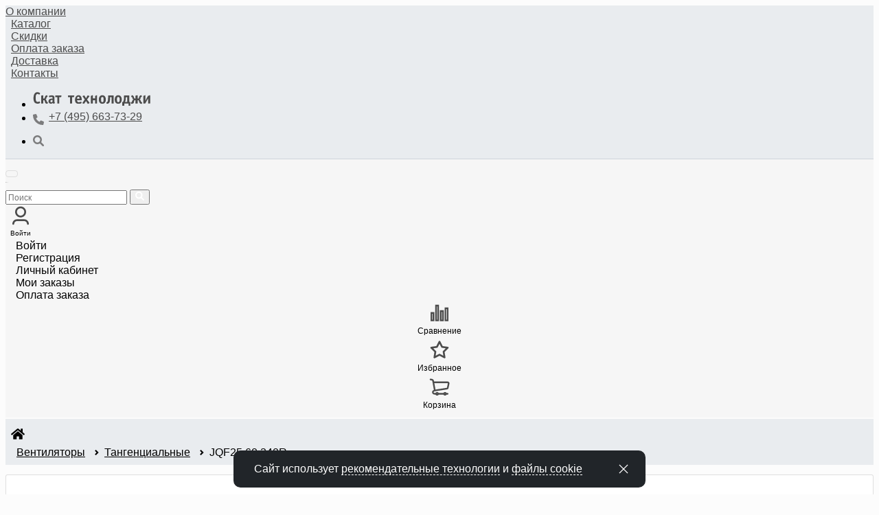

--- FILE ---
content_type: text/html; charset=UTF-8
request_url: https://www.sktech.ru/ventilyatory/tangencyalnye/jqf25-60-240r-d60mm-220vac/
body_size: 19494
content:
<!DOCTYPE html>
<html dir="ltr" lang="ru">
<head prefix="og: http://ogp.me/ns# fb: http://ogp.me/ns/fb#  product: http://ogp.me/ns/product#">
<meta charset="utf-8">
<meta http-equiv="X-UA-Compatible" content="IE=edge">
<meta name="viewport" content="width=device-width, initial-scale=1, shrink-to-fit=no">
<title>Тангенциальный вентилятор JQF25.60.240R 240м3/час купить с доставкой по России – доступные цены в компании «Скат технолоджи»</title>
<base href="https://www.sktech.ru/">
<link rel="icon" type="image/svg+xml" href="/images/icons/favicon.svg">
<script>window._eg=window._ey=window._ecm=false;window._gID=window._yID='';window.dataLayer=[];var _me=[];async function postData(url="",data={}){try {const response=await fetch(url,{method:"POST",mode:"cors",cache:"no-cache",credentials:"same-origin",headers:{"Content-Type":"application/json"},redirect:"follow",referrerPolicy:"no-referrer",body:JSON.stringify(data)});return await response.json();}catch (e){}}function gtag(){dataLayer.push(arguments);}</script>
<link rel="stylesheet" href="/ext/bootstrap/css/bootstrap.min.css">
<style>p{margin-top:0;margin-bottom:1rem}@media (min-width: 576px) {.card-group > .card.is-product {max-width: 50%;}.card-deck > .card.is-product {max-width: calc(50% - 30px);}.card-columns {column-count: 2;}} @media (min-width: 768px) {.card-group > .card.is-product {max-width: 50%;}.card-deck > .card.is-product {max-width: calc(50% - 30px);}.card-columns {column-count: 2;}} @media (min-width: 992px) {.card-group > .card.is-product {max-width: 33.333333333333%;}.card-deck > .card.is-product {max-width: calc(33.333333333333% - 30px);}.card-columns {column-count: 3;}} @media (min-width: 1200px) {.card-group > .card.is-product {max-width: 33.333333333333%;}.card-deck > .card.is-product {max-width: calc(33.333333333333% - 30px);}.card-columns {column-count: 3;}}@media (max-width: 575px) {.photo{order:-1}}.btn-buy[data-basket="1"]::before{content:'В корзине'}.btn-buy::before,.btn-buy[data-basket="1"]:hover::before{content:'В корзину'}</style>
<!-- stylesheets hooked -->
<style>* {min-height: 0.01px;}@media (max-width: 575.98px) {.display-1 {font-size: 3rem;font-weight: 300;line-height: 1.0;}.display-2 {font-size: 2.75rem;font-weight: 300;line-height: 1.0;}.display-3 {font-size: 2.25rem;font-weight: 300;line-height: 1.0;}.display-4 {font-size: 1.75rem;font-weight: 300;line-height: 1.0;}h4 {font-size: 1.3rem;padding-top:10px}}.breadcrumb{list-style:none;padding:.75rem 1rem .5rem 1rem;}.breadcrumb-item + .breadcrumb-item{align-self:center}</style>
<link href="templates/default/static/user0717.css" rel="stylesheet">
<script>function _cdm(){}</script>
<meta name="description" content="Компания Скат технолоджи предлагает купить по доступным ценам вентилятор JQF25.60.240R для вентиляции и охлаждения. Диаметр колеса 60мм, длина 240мм. Воздухопоток 240м3/ч. Напряжение питания 230В. Доставка по России и СНГ. Поставка из-за рубежа партии под заказ.">
<meta property="og:type" content="product">
<meta property="og:title" content="Вентилятор JQF25.60.240R">
<meta property="og:site_name" content="Интернет-магазин «Скат технолоджи»">
<meta property="og:description" content="Вентилятор поперечного потока JQF25.60.240R создает широкий равномерно направленный воздушный поток посредством тангенциального вентиляторного колеса. Применяется в качестве вентиляторного узла воз...">
<meta property="og:image" content="https://www.sktech.ru/images/fans/tangencial/fan-jqf25-60-240r-1.webp">
<meta property="product:price:amount" content="1945.00">
<meta property="product:price:currency" content="RUB">
<meta property="og:url" content="https://www.sktech.ru/ventilyatory/tangencyalnye/jqf25-60-240r-d60mm-220vac/">
<meta property="product:availability" content="oos">
</head>
<body>

  <nav class="navbar navbar-light floating navbar-expand cm-navbar p0">
  <div class="container-fluid">
    
    <div class="collapse navbar-collapse" id="collapseCoreNav" itemscope itemtype="https://schema.org/SiteNavigationElement" role="menu">
      <meta itemprop="name" content="Main Menu">
      <div class="d-none d-sm-flex navbar_oMnu navbar-nav me-auto" itemprop="about" itemscope="" itemtype="https://schema.org/ItemList">
<div class="navbar_bMnu d-inline-block" itemprop="itemListElement" itemscope="" itemtype="https://schema.org/ItemList"><span class="urlc" data-ln="/about.php" data-tr="" role="menuitem">О компании</span><link itemprop="url" href="/about.php"><meta itemprop="name" content="О компании"></div><div class="navbar_bMnu d-inline-block" itemprop="itemListElement" itemscope="" itemtype="https://schema.org/ItemList"><span class="urlc" data-ln="#" aria-controls="sList" aria-expanded="false" aria-label="Toggle navigation" data-click="cMenu()" data-mtoggler="" data-tr="" role="menuitem">Каталог</span></div><div class="navbar_bMnu d-inline-block" itemprop="itemListElement" itemscope="" itemtype="https://schema.org/ItemList"><span class="urlc" data-ln="/skidki/" data-tr="" role="menuitem">Скидки</span><link itemprop="url" href="/skidki/"><meta itemprop="name" content="Скидки"></div><div class="navbar_bMnu d-inline-block" itemprop="itemListElement" itemscope="" itemtype="https://schema.org/ItemList"><span class="urlc" data-ln="/payment.php" data-tr="" role="menuitem">Оплата <span class="d-none d-md-inline-block">заказа</span></span><link itemprop="url" href="/payment.php"><meta itemprop="name" content="Оплата заказа"></div><div class="navbar_bMnu d-inline-block" itemprop="itemListElement" itemscope="" itemtype="https://schema.org/ItemList"><span class="urlc" data-ln="/shipping.php" data-tr="" role="menuitem">Доставка</span><link itemprop="url" href="/shipping.php"><meta itemprop="name" content="Доставка"></div><div class="navbar_bMnu d-inline-block" itemprop="itemListElement" itemscope="" itemtype="https://schema.org/ItemList"><span class="urlc" data-ln="/contacts.php" data-tr="" role="menuitem">Контакты</span><link itemprop="url" href="/contacts.php"><meta itemprop="name" content="Контакты"></div>      </div>
      <ul class="navbar-nav navbar-left">
<li class="nav-item"><span class="nogphone d-inline-block d-sm-none urlc" data-ln="/" data-tr=""><img src="https://www.sktech.ru/images/logo-scat-alt.svg" alt="Интернет-магазин «Скат технолоджи»" title="Интернет-магазин «Скат технолоджи»" width="171" height="25" class="img-fluid"></span></li><li class="nav-item nb-phones"><a class="nav-link gphone" href="tel:+74956637329"><i class="icons phone"></i> <span style="margin-left:7px">+7 (495) 663-73-29</span></a></li></ul>
<ul class="navbar-nav ms-auto d-sm-none">
<li class="nav-item nb-search d-inline d-sm-none">
  <a class="nav-link" href="#searchModal" data-bs-toggle="modal"><i title="Поиск по сайту" class="icons searcn"></i></a>
</li></ul>
    </div>
  </div>
</nav>

<div class="mega-block">
 <div class="row mx1240">
  <div class="col-2 col-sm-2 col-md-1 cm-header-menu align-self-center navbar-light order-2 order-sm-1">
  <button class="navbar-toggler" data-mtoggler="" id="sMenu" type="button" aria-controls="sList" aria-expanded="false" aria-label="Toggle navigation">
    <span class="navbar-toggler-icon"></span>
  </button>
</div>

<div class="d-none d-sm-inline col-12 col-sm-4 col-md-3 align-self-center order-1 order-sm-2">
  <span class="logo d-block h-100 noselect cp" data-link="/">&nbsp;</span></div>

<div class="d-none d-sm-inline col-9 col-sm-6 col-md-8 col-lg-5 cm-header-search align-self-center order-3 order-sm-3">
  <form name="quick_find" action="https://www.sktech.ru/advanced_search_result.php" method="get">    <div class="input-group">
      <input type="search" name="keywords"  autocomplete="off" aria-label="Поиск" placeholder="Поиск" class="form-control typeahead">        <button type="submit" class="btn btn-primary d-flex align-items-center"><i class="icons search align-middle"></i></button>
    </div>
  </form>
</div>


<div class="col-10 col-sm-12 col-md-12 col-lg-3 cm-header-libra align-self-center mt-2 mb-2 order-4 order-sm-4">
  <div class="row">
    <div class="col-12">
      <div class="d-flex ewcc">
      <div class="dropdown">
        <button id="dButtonEnter" class="btn-outline" data-bs-toggle="dropdown" aria-haspopup="true" aria-expanded="false">
          <span class="headerIcons profile"></span><span class="h560"><span class="fw-light align-middle">Войти</span></span>
        </button>
        <div class="dropdown-menu pMenu" aria-labelledby="dButtonEnter">
            <a rel="nofollow" class="dropdown-item" href="https://www.sktech.ru/login.php"><i class="fas fa-sign-in-alt fa-fw"></i>Войти</a>
    <a rel="nofollow" class="dropdown-item" href="https://www.sktech.ru/create_account.php"><i class="fas fa-fw fa-pencil-alt"></i>Регистрация</a>
    <div class="dropdown-divider"></div>
            <a rel="nofollow" class="dropdown-item" href="https://www.sktech.ru/account.php"><i class="fas fa-user"></i>Личный кабинет</a>
    <a rel="nofollow" class="dropdown-item" href="https://www.sktech.ru/account_history.php"><i class="fas fa-box"></i>Мои заказы</a>
    <a rel="nofollow" class="dropdown-item" href="https://www.sktech.ru/payment/"><i class="fas fa-ruble-sign"></i>Оплата заказа</a>
        </div>
      </div>
        <a href="/compare.php" rel="nofollow">
          <span class="headerIcons compare">
          <span id="in_com" class=""></span></span><span class="h560"><span id="oo1" class="fw-light align-middle">Сравнение</span></span>
        </a>
        <a href="/wishlist.php" rel="nofollow">
          <span class="headerIcons wishlist"><span id="in_wish" class=""></span></span><span class="h560"><span id="oo2" class="fw-light align-middle">Избранное</span></span>
        </a>
        <a href="/cart/" rel="nofollow">
          <span class="headerIcons cart"><span id="in_cart" class=""></span></span><span class="h560"><span id="oo3" class="fw-light align-middle">Корзина</span></span>
        </a>
      </div>
    </div>
  </div>
</div>
 </div>
</div>

  <div id="bodyWrapper" class="container-fluid">

    <!-- noJs hooked -->
<noscript>
  <div class="alert alert-danger text-center"><p><strong>Похоже JavaScript отключен в вашем браузере.</strong></p><p>Вам необходимо включить поддержку JavaScript в браузере или воспользоваться другим браузером.</p></div>
  <div class="w-100"></div>
</noscript>
<div class="row">
  <div class="w-100">
 <nav aria-label="breadcrumb" style="" class="d-flex flex-nowrap breadb">
  <div class="pe-3"><span class="urlc" data-ln="/" data-tr="_self"><i class="icons home"></i></span></div>
   <div class="flex-grow-1 noselect" id="breadcrumb" itemscope itemtype="https://schema.org/BreadcrumbList">
      <span class="breadc" itemprop="itemListElement" itemscope itemtype="https://schema.org/ListItem"><meta itemprop="position" content="1"><a itemprop="item" href="https://www.sktech.ru/ventilyatory/" class="text-decoration-none"><span itemprop="name">Вентиляторы</span></a></span>
<span class="breadc" itemprop="itemListElement" itemscope itemtype="https://schema.org/ListItem"><meta itemprop="position" content="2"><a itemprop="item" href="https://www.sktech.ru/ventilyatory/tangencyalnye/" class="text-decoration-none"><span itemprop="name">Тангенциальные</span></a></span>
<span class="breadc" itemprop="itemListElement" itemscope itemtype="https://schema.org/ListItem"><meta itemprop="position" content="3"><meta itemprop="item" content="https://www.sktech.ru/ventilyatory/tangencyalnye/jqf25-60-240r-d60mm-220vac/"><span itemprop="name">JQF25.60.240R</span></span></div>
 </nav>
</div>
<script>var ges=document.getElementById('breadcrumb');var touchstartX=0;var touchendX=0;var prdelta=0;document.addEventListener("DOMContentLoaded",()=>{document.getElementById("breadcrumb").scrollLeft=1000;});ges.addEventListener('touchstart',function(event){touchstartX=event.changedTouches[0].screenX;},false);ges.addEventListener('touchend',function(event){touchendX=event.changedTouches[0].screenX;handleGesure();},false); function handleGesure(){if (touchendX<touchstartX){ges.scrollLeft+=touchstartX-touchendX;} else {if (touchendX>touchstartX){ges.scrollLeft-=touchendX-touchstartX;}}}ges.addEventListener("wheel", onWheel);function onWheel(e){e = e || window.event;let delta=e.deltaY||e.detail||e.wheelDelta;ges.scrollLeft+=(prdelta<delta?20:-20);e.preventDefault ? e.preventDefault() : (e.returnValue = false);}
</script>
</div>

<div class="body-sans-header">


    <div class="row">
      <div id="bodyContent" class="col-12 order-1">

        

<form name="cart_quantity" action="https://www.sktech.ru/ventilyatory/tangencyalnye/jqf25-60-240r-d60mm-220vac/?action=add_product" method="post" class="col">

  <div class="row is-product-desc">
    <div class="col-sm-12 cm-pi-name">
  <h1>Вентилятор тангенциальный JQF25.60.240R</h1>
</div>

<div class="col-sm-12 cm-pi-compare">
<div class="p-0">

  <div class="d-flex flex-wrap align-items-center pb-2">
    <ul class="list-unstyled d-flex me-auto">
      <li class="d-inline-flex cm-pi-compare-icons noselect">
      <div class="cp c-wish" data-p="3239"><i class="wishlist" data-p="3239"></i><span class="h559">Избранное</span></div></li>
      <li class="d-inline-flex cm-pi-compare-icons c-compare noselect" data-p="3239"><div class="cp"><i class="compare"></i><span class="h559">Сравнить</span></div></li>
      <li class="d-inline-flex cm-pi-compare-icons noselect">
      <div class="dropdown show cp s1">
  <a href="#" role="button" id="tMnu" data-bs-toggle="dropdown" aria-expanded="false" class="text-decoration-none">
  <i class="send"></i><span class="h559">Поделиться</span></a>

  <div class="dropdown f7c7c7c" aria-labelledby="tMnu">
  <ul class="dropdown-menu" aria-labelledby="tMnu">
  <li><a rel="nofollow" class="dropdown-item" target="popup" href="https://vk.com/share.php?url=https%3A%2F%2Fwww.sktech.ru%2Fventilyatory%2Ftangencyalnye%2Fjqf25-60-240r-d60mm-220vac%2F" onclick="window.open('https://vk.com/share.php?url=https%3A%2F%2Fwww.sktech.ru%2Fventilyatory%2Ftangencyalnye%2Fjqf25-60-240r-d60mm-220vac%2F','popup','width=600,height=480'); return false;"><img src="/images/icons/vk.svg" loading="lazy" alt="VK" width="24" height="24" class="sb_">ВКонтакте</a></li>
                    <li><a rel="nofollow" class="dropdown-item" target="popup" href="https://wa.me/?text=https%3A%2F%2Fwww.sktech.ru%2Fventilyatory%2Ftangencyalnye%2Fjqf25-60-240r-d60mm-220vac%2F" onclick="window.open('https://wa.me/?text=https%3A%2F%2Fwww.sktech.ru%2Fventilyatory%2Ftangencyalnye%2Fjqf25-60-240r-d60mm-220vac%2F','popup','width=600,height=480'); return false;"><img src="/images/icons/whatsapp.svg" loading="lazy" alt="WhatsApp" width="24" height="24" class="sb_">WhatsApp</a></li>
          <li><a rel="nofollow" class="dropdown-item" target="popup" href="https://connect.ok.ru/offer?url=https%3A%2F%2Fwww.sktech.ru%2Fventilyatory%2Ftangencyalnye%2Fjqf25-60-240r-d60mm-220vac%2F" onclick="window.open('https://connect.ok.ru/offer?url=https%3A%2F%2Fwww.sktech.ru%2Fventilyatory%2Ftangencyalnye%2Fjqf25-60-240r-d60mm-220vac%2F','popup','width=600,height=480'); return false;"><img src="/images/icons/odnoklassniki.svg" loading="lazy" alt="Odnosklassniki" width="24" height="20" class="sb_">Одноклассники</a></li>
                    <li><a rel="nofollow" class="dropdown-item" href="#" onclick="toClipboard(); return false;"><img src="/images/icons/copy.svg" loading="lazy" alt="Link" width="24" height="20" class="sb_">Копировать ссылку</a></li></ul>
  </div>
</div>
      </li>
      </ul>
      <ul class="list-unstyled d-flex align-items-center">
      <li class="d-inline-flex cm-pi-compare-icons" style="padding-right:.5rem"><div><i style="width:0"></i>
        Артикул: <div class="d-inline copyModel">011.012.100</div></div></li><li><img onclick="copyModel()" class="cp" src="/images/icons/copy.svg" alt="Copy" width="14" height="16" title="Скопировать артикул товара"></li></ul>

  </div>
</div>
<div class="pb-4">
 <div style="height:1px;background-color:#d6dbe0;max-width:100%"></div>
</div>
</div>
<div id="clipbrd"></div>
<script>function toClipboard(){try{navigator.clipboard.write([new ClipboardItem({"text/html": new Blob(['<a href="https://www.sktech.ru/ventilyatory/tangencyalnye/jqf25-60-240r-d60mm-220vac/">Вентилятор тангенциальный JQF25.60.240R</a>'], {type: "text/html",}),"text/plain": new Blob(['Вентилятор тангенциальный JQF25.60.240R'],{type: "text/plain",}),}),]);}catch(e) {let c=document.getElementById('clipbrd').appendChild(document.createElement("a"));c.href='https://www.sktech.ru/ventilyatory/tangencyalnye/jqf25-60-240r-d60mm-220vac/';c.innerHTML='Вентилятор тангенциальный JQF25.60.240R';let range = document.createRange();range.selectNode(c);selection = window.getSelection();selection.removeAllRanges();selection.addRange(range);document.execCommand('copy');}}function copyModel(){try{navigator.clipboard.write([new ClipboardItem({"text/plain": new Blob(['011.012.100'],{type: "text/plain",}),}),]);}catch(e){let model = document.querySelector('.copyModel');let range=document.createRange();range.selectNode(model);window.getSelection().addRange(range);document.execCommand('copy');window.getSelection().removeAllRanges();}}
</script>
<div class="col-sm-12 cm-pi-modular" itemscope itemtype="https://schema.org/Product">
  <meta itemprop="sku" content="011.012.100"><meta itemprop="productID" content="011012100"><meta itemprop="mpn" content="JQF25.60.240R"><meta itemprop="name" content="Вентилятор JQF25.60.240R"><meta itemprop="description" content="Вентилятор поперечного потока JQF25.60.240R создает широкий равномерно направленный воздушный поток посредством тангенциального вентиляторного колеса. Применяется в качестве вентиляторного узла воз..."><link itemprop="url" href="https://www.sktech.ru/ventilyatory/tangencyalnye/jqf25-60-240r-d60mm-220vac/"><meta itemprop="itemCondition" content="https://schema.org/NewCondition"/>  <div class="row">
    <div class="col-sm-auto"><div class="row"><div class="thumbnail">
  <div class="d-flex thumb1"><input type="button" value="Up" onclick="giup()" class="wi20 chevron" style="opacity:0" disabled><div class="thumb_column"><ul class="list-unstyled noselect"><li class="thumb"><link itemprop="image" href="https://www.sktech.ru/images/fans/tangencial/fan-jqf25-60-240r-1.webp"><a href="https://www.sktech.ru/images/fans/tangencial/fan-jqf25-60-240r-1.webp" class="lb" data-active="true"><div class="p2px"><div class="h-100"><img alt="photo 3" loading="lazy" draggable="false" width="60" height="60" src="https://www.sktech.ru/images/fans/tangencial/fan-jqf25-60-240r-1.thumb?s=60&e=webp" class="_pgbg" id="gPic3"></div></div></a></li><li class="thumb"><link itemprop="image" href="https://www.sktech.ru/images/fans/tangencial/fan-jqf25-60-240r-2.webp"><a href="https://www.sktech.ru/images/fans/tangencial/fan-jqf25-60-240r-2.webp" class="lb" data-active="false"><div class="p2px"><div class="h-100"><img alt="photo 4" loading="lazy" draggable="false" width="60" height="60" src="https://www.sktech.ru/images/fans/tangencial/fan-jqf25-60-240r-2.thumb?s=60&e=webp" class="_pgbg" id="gPic4"></div></div></a></li><li class="thumb"><link itemprop="image" href="https://www.sktech.ru/images/fans/tangencial/fan-jqf25-60-240r-3.webp"><a href="https://www.sktech.ru/images/fans/tangencial/fan-jqf25-60-240r-3.webp" class="lb" data-active="false"><div class="p2px"><div class="h-100"><img alt="photo 5" loading="lazy" draggable="false" width="60" height="60" src="https://www.sktech.ru/images/fans/tangencial/fan-jqf25-60-240r-3.thumb?s=60&e=webp" class="_pgbg" id="gPic5"></div></div></a></li><li class="thumb"><link itemprop="image" href="https://www.sktech.ru/images/fans/tangencial/fan-jqf25-60-240r-4.webp"><a href="https://www.sktech.ru/images/fans/tangencial/fan-jqf25-60-240r-4.webp" class="lb" data-active="false"><div class="p2px"><div class="h-100"><img alt="photo 6" loading="lazy" draggable="false" width="60" height="60" src="https://www.sktech.ru/images/fans/tangencial/fan-jqf25-60-240r-4.thumb?s=60&e=webp" class="_pgbg" id="gPic6"></div></div></a></li><li class="thumb"><link itemprop="image" href="https://www.sktech.ru/images/fans/tangencial/fan-jqf25-60-240r-5.webp"><a href="https://www.sktech.ru/images/fans/tangencial/fan-jqf25-60-240r-5.webp" class="lb" data-active="false"><div class="p2px"><div class="h-100"><img alt="photo 7" loading="lazy" draggable="false" width="60" height="60" src="https://www.sktech.ru/images/fans/tangencial/fan-jqf25-60-240r-5.thumb?s=60&e=webp" class="_pgbg" id="gPic7"></div></div></a></li><li class="thumb"><link itemprop="image" href="https://www.sktech.ru/images/fans/tangencial/fan-jqf25-60-240r-6.webp"><a href="https://www.sktech.ru/images/fans/tangencial/fan-jqf25-60-240r-6.webp" class="lb" data-active="false"><div class="p2px"><div class="h-100"><img alt="photo 8" loading="lazy" draggable="false" width="60" height="60" src="https://www.sktech.ru/images/fans/tangencial/fan-jqf25-60-240r-6.thumb?s=60&e=webp" class="_pgbg" id="gPic8"></div></div></a></li><li class="thumb"><link itemprop="image" href="https://www.sktech.ru/images/fans/tangencial/1hza2a760-001-i-jqf25-60-240r.webp"><a href="https://www.sktech.ru/images/fans/tangencial/1hza2a760-001-i-jqf25-60-240r.webp" class="lb" data-active="false"><div class="p2px"><div class="h-100"><img alt="photo 9" loading="lazy" draggable="false" width="60" height="60" src="https://www.sktech.ru/images/fans/tangencial/1hza2a760-001-i-jqf25-60-240r.thumb?s=60&e=webp" class="_pgbg" id="gPic9"></div></div></a></li></ul></div><input type="button" value="Down" onclick="gidown()" class="wi20m chevron" style="opacity:0" disabled></div>   <div class="photo">
    <a href="https://www.sktech.ru/images/fans/tangencial/fan-jqf25-60-240r-1.webp" class="_pg noselect" data-bs-toggle="modal" data-slide="0"><div class="p2px"><div class="_pgbg" id="gPic1"><div class="d-flex"><img draggable="false" srcset="https://www.sktech.ru/images/fans/tangencial/fan-jqf25-60-240r-1.thumb?s=370&e=webp 320w" sizes="(max-width: 767px) 320px" src="https://www.sktech.ru/images/fans/tangencial/fan-jqf25-60-240r-1.webp" id="gPict" data-loading="gPic1" alt="Вентилятор JQF25.60.240R"></div></div></div></a></div>
</div>
<script>
var scrollablePI=document.querySelector(".thumb_column");
var wi20m=document.querySelector('.wi20m');var wi20=document.querySelector('.wi20');
if (scrollablePI!==null) {
scrollablePI.scrollTop=scrollablePI.scrollLeft=0;
if(screen.width<900) {
  if(scrollablePI.clientWidth<scrollablePI.scrollWidth)gishow(wi20m);
}
else {
  if(scrollablePI.clientHeight<scrollablePI.scrollHeight)gishow(wi20m);
}
}
function gishow(o){o.disabled=0;o.style.opacity=1;}
function gihide(o){o.disabled=1;o.style.opacity=0;}
function gidown(){
  if(screen.width<900) {
    let a=scrollablePI.scrollLeft;a+=66;if((a>=scrollablePI.clientWidth-66)){a=scrollablePI.scrollWidth-66;
      gihide(wi20m);
    }scrollablePI.scrollLeft=a;
  }
  else {
    let a=scrollablePI.scrollTop;a+=66;if((a>=scrollablePI.clientHeight-66)){a=scrollablePI.scrollHeight-66;gihide(wi20m);}scrollablePI.scrollTop=a;
  }
  gishow(wi20);
}
function giup(){
  if(screen.width<900) {
    let a=scrollablePI.scrollLeft;a-=66;if(a<=0){a=0;gihide(wi20);}scrollablePI.scrollLeft=a;
  } else{
    let a=scrollablePI.scrollTop;a-=66;if(a<=0){a=0;gihide(wi20);}scrollablePI.scrollTop=a;
  }
  gishow(wi20m);
}
document.querySelectorAll("#bodyContent img").forEach( l => l.addEventListener("load", function(e){
    o=e.target;
    if (typeof o.dataset.loading != "undefined") {
      o=document.getElementById(o.dataset.loading);
    }
    if ( new RegExp("_pgbg").test(o.className)) {
      o.className=o.className.replace(/_pgbg/,"");
    }
  }));
</script>
</div></div>
<div class="col"><div class="row"><div class="col-sm-12 pi-model mb-2 order-3">
Вентилятор поперечного потока JQF25.60.240R создает широкий равномерно направленный воздушный поток посредством тангенциального вентиляторного колеса. Применяется в качестве вентиляторного узла воздушных завес, сплит-систем, кондиционеров для вентиляции и охлаждения требуемых объектов, в т.ч. микросхем, установленных в оборудовании.<br>Является аналогом вентилятора <span style="font-weight:bold">TFR4053-230AC</span>.</div>

<div class="col-12 col-xl-8 align-self-center pi-model mt-2 mb-2 order-2 order-sm-5">
 <div class="likeh1 text-center text-md-start" itemprop="offers" itemscope itemtype = "https://schema.org/Offer"><meta itemprop="priceCurrency" content="RUB"><span itemprop="seller" itemtype="https://schema.org/Organization" itemscope><meta itemprop="telephone" content="+7 (3412) 57-02-37"><meta itemprop="address" content="426008, г Ижевск, ул Карла Маркса 218"><meta itemprop="name" content="ООО «Скат технолоджи»"></span><div itemprop="shippingDetails" itemtype="https://schema.org/OfferShippingDetails" itemscope><div itemprop="shippingDestination" itemtype="https://schema.org/DefinedRegion" itemscope><meta itemprop="addressCountry" content="RU"/></div><div itemprop="shippingOrigin" itemtype="https://schema.org/DefinedRegion" itemscope><meta itemprop="addressCountry" content="RU"><meta itemprop="postalCode" content="426008"></div></div><div itemprop="hasMerchantReturnPolicy" itemtype="https://schema.org/MerchantReturnPolicy" itemscope><meta itemprop="applicableCountry" content="RU"/><meta itemprop="returnPolicyCategory" content="https://schema.org/MerchantReturnNotPermitted"/></div><meta itemprop="availability" content="https://schema.org/PreOrder"><meta itemprop="price" content="1945.00"><span class="productPrice">1 945.00 ₽</span> </div>
</div>

<div class="col-sm-12 pi-minorder mb-2 order-1 order-sm-4 text-center text-sm-start">
</div>


<div class="col-sm-12 pi-buy-button mt-2 order-2 order-sm-5">
<div class="row justify-content-center justify-content-md-start">
  <div class="col-12 col-sm-6 col-md-auto text-center text-md-start pb-2">
        <div class="next-number-picker align-items-center d-flex" style="height:100%">
      <span class="next-input-group">
        <span class="next-input-group-addon next-before"><button type="button" class="next-btn next-minus next-disable">
            <i class="next-icon next-icon-minus next-btn-icon next-disable-button"></i>
          </button>
        </span>
        <span class="next-input next-input-group-auto-width">
          <input type="number" name="qty" id="qty" autocomplete="off" value="1" min="1" step="1">
        </span>
        <span class="next-input-group-addon next-after">
          <button type="button" class="next-btn next-add next-enable">
            <i class="next-icon next-icon-add next-btn-icon next-enable-button"></i>
          </button>
        </span>
        <span class="next-input-group-addon">&nbsp;шт</span>
      </span>
    </div>
  </div>  <div class="col-12 col-sm-6 col-md-auto pb-2 pt-3 pt-sm-0">
  <button  type="button" data-has-attributes="0" data-in-stock="0" data-product="3239" data-basket="0" aria-label="Кнопка положить в корзину" class="btn w-100 btn-block-inline btn-lg btn-product-info btn-buy"></button></div><input type="hidden" name="products_id" value="3239"><input type="hidden" name="oID" id="oID"></div>
</div>
</div></div>
  </div>
</div>


<div class="col-sm-12 cm-pi-description">
  <ul class="nav nav-tabs" role="tablist"  id="myTab">
    <li class="nav-item" role="presentation">
      <!--<a class="nav-link active" data-bs-toggle="tab" href="#description">Описание</a>-->
      <button class="nav-link active" id="desc-tab" data-bs-toggle="tab" data-bs-target="#desc" type="button" role="tab" aria-controls="desc" aria-selected="true">Описание</button>

    </li>
            <li class="nav-item" role="presentation">
          <button class="nav-link" id="del-tab" data-bs-toggle="tab" data-bs-target="#del" type="button" role="tab" aria-controls="del" aria-selected="false" onclick="_cdm()">Доставка</button>
        </li>
          </ul>
  <div class="tab-content">
    <div class="tab-pane fade show active" id="desc" role="tabpanel" aria-labelledby="desc-tab">
      <div class="description">
        <h2>Технические характеристики</h2><table class="restable table-hover w-100"><tbody><tr><td>Направление вращения колеса</td><td>по часовой стрелке (при взгляде со стороны двигателя)</td></tr><tr><td>Тип подшипника</td><td>шариковые подшипники</td></tr><tr><td>Напряжение питания</td><td>230В 50Гц</td></tr><tr><td>Входная мощность</td><td>55Вт</td></tr><tr><td>Ток</td><td>0,4А</td></tr><tr><td>Класс изоляции</td><td>H</td></tr><tr><td>Скорость потока</td><td>&ge;&nbsp;7,5&nbsp;м/с</td></tr><tr><td>Увеличение температуры</td><td>&le;&nbsp;115K</td></tr><tr><td>Max воздухопоток</td><td>240 м<sup>3</sup>/ч</td></tr><tr><td>Скорость вращения</td><td>2200&plusmn;100 об/мин</td></tr><tr><td>Расположение мотора</td><td>правое</td></tr></tbody></table><h2>Размеры</h2> <img alt="размеры тангенциального вентилятора JQF25.60.240R" height="557" loading="lazy" src="/images/fans/tangencial/jqf25-60-240r-drawing.jpg" title="Основные размеры" width="800">      </div>
    </div>
    
    <script>window.addEventListener('load', function () {
      parent.postMessage(document.documentElement.scrollHeight, '*');
    });</script>
    <div class="tab-pane fade" id="del" role="tabpanel" aria-labelledby="del-tab">
      <div class="description">
          <iframe frameborder="no" scrolling = "no" name="delivery" id="delivery" src="/delivery.php?ref" width="100%"></iframe>
      </div>
    </div>

  </div>
</div>

<div class="lh-recs-item-page-top"></div>  </div>

</form>


      
      </div> <!-- bodyContent //-->


    </div> <!-- row -->

    
  </div> <!-- bodyWrapper //-->

  </div>
<footer class="pt-2" itemscope itemtype="http://schema.org/WPFooter">
  <div class="bg-footer m-0 pt-2 pb-2">
    <div class="container-fluid">
      <div class="footer">
        <div class="row">
          <div class="col-12 pb-2">
<div class="d-flex flex-wrap align-items-center cm-footer-contact-us justify-content-between g-0">
<div class="dlogo urlc mt-3" data-ln="/" data-tr="_self"><img src="https://www.sktech.ru/images/logo-scat-alt.svg" alt="Интернет-магазин «Скат технолоджи»" title="Интернет-магазин «Скат технолоджи»" width="171" height="25" class="img-fluid"></div>
<nav class="nav mt-3 me-auto">
<a class="nav-link" href="https://www.sktech.ru/about.php" rel="nofollow">О компании</a>
<a class="nav-link" href="https://www.sktech.ru/contacts.php" rel="nofollow">Контакты</a>
<a class="nav-link" href="https://www.sktech.ru/articles.php" rel="nofollow">Статьи</a>
<a class="nav-link" href="https://www.sktech.ru/account.php" rel="nofollow">Личный кабинет</a>
</nav>

<div class="mt-3"><a href="tel:+74956637329" class="text-decoration-none"><i class="icons phone"></i> <span>+7 (495) 663-73-29</span></a></div>
<div class="p-0 mt-3 footer__social text-nowrap text-sm-end">
<span class="urlc" data-ln="https://api.whatsapp.com/send?phone=79127601377" data-tr="_blank"><img src="/images/icons/whatsapp.png" height="48" width="48" alt="WhatsApp"></span><span class="urlc" data-ln="tg://resolve?domain=gkscat" data-tr="_blank"><img src="/images/icons/telegram.png" height="48" width="46" alt="Telegram"></span><span class="urlc" data-ln="viber://chat?number=%2B79127601377" data-tr="_blank"><img src="/images/icons/viber.png" height="48" width="43" alt="Viber"></span><span class="urlc" data-ln="https://vk.com/scat_technologi" data-tr="_blank"><img src="/images/icons/vk.png" height="48" width="41" alt="VK"></span><span class="urlc" data-ln="mailto:info@sktech.ru" data-tr="_blank"><img src="/images/icons/email.png" height="48" width="48" alt="email"></span></div>

</div>
</div>
<div class="col-sm-6 col-md-6 cm-footer-information-links">
  <div class="row">
    <div class="col-12 col-4-6"><span class="urlc" data-ln="/payment.php" data-tr="">Оплата</span></div>
    <div class="col-12 col-4-6"><span class="urlc" data-ln="/excel/price_scat_technology.xlsx" data-tr="">Прайс</span></div>
  </div>
  <div class="row">
   <div class="col-12 col-4-6"><span class="urlc" data-ln="/shipping.php" data-tr="">Доставка и возврат</span></div>
    <div class="col-12 col-4-6">
        </div>
  </div>
</div>

<div class="col-sm-6 col-md-6 cm-footer-text">
  <p>&copy;&nbsp;<span itemprop="copyrightYear">2006</span>&ndash;2025  <span itemprop="copyrightHolder" itemscope itemtype="https://schema.org/Organization"><span itemprop="name">ООО «Скат технолоджи»</span><meta itemprop="email" content="info@sktech.ru"><meta itemprop="telephone" content="+7 (3412) 57-02-37"><link itemprop="url" href="https://www.sktech.ru"><meta itemprop="image" content="https://www.sktech.ru/images/logo-scat-alt.svg"><span itemprop="address" itemscope itemtype="https://schema.org/PostalAddress"><meta itemprop="streetAddress" content="ул. Карла Маркса д. 218, офис 503"><meta itemprop="postalCode" content="426008"><meta itemprop="addressCountry" content="RU"><meta itemprop="addressLocality" content="Ижевск"></span></span><br><!--googleoff: index--><!--noindex--><span class="small">Содержание данной страницы носит исключительно информационный характер и ни при каких условиях не является публичной офертой, определяемой положениями статьи 437 ГК РФ</span><!--/noindex--><!--googleon: index--></p></div>

        </div>
      </div>
    </div>
  </div>
  <div class="bg-dark text-white pt-3">
    <div class="container-fluid">
      <div class="footer-extra">
        <div class="row">
          <div class="col-sm-6 text-center text-sm-start cm-footer-extra-copyright">
  <span class="urlc" data-ln="/privacy.php" data-tr="" data-text="Политика конфиденциальности и использования файлов cookie"></span></div>


<div class="col-sm-6 text-center text-sm-end cm-footer-extra-icons">
  <p><img src="/images/icons/pays.svg" alt="Платёжные системы" width="252" height="24"></p>
</div>

        </div>
      </div>
    </div>
  </div>
</footer>
<div class="modal fade" id="enter" tabindex="-1" role="dialog" aria-hidden="true"><div class="modal-dialog modal-dialog-centered" role="dialog"><div class="modal-content"><div class="modal-header"><span class="h5 modal-title">Войти</span><button type="button" class="btn-close" data-bs-dismiss="modal" aria-label="Close"></button></div><div class="modal-body"><form name="login" action="https://www.sktech.ru/login.php?action=process" method="post"><input type="hidden" name="formid" value="5b9007b944e62637d420a5b017857eec"><div class="form-group"><input name="email_address" autocomplete="email" title="Введите e-mail от учётной записи" pattern="[^@]+@[^\.]+\..+" required="required" type="email" aria-label="E-mail" placeholder="E-mail" class="form-control"><input name="password" required="required" type="password" aria-label="Пароль" placeholder="Пароль" class="mt-3 form-control ym-disable-keys" autocomplete="off"></div> <button class="btn btn-block btn-danger">Войти</button></form><div class="text-center pt-3 pb-2"><a href="/password_forgotten.php">Забыли пароль?</a></div><div class="w-100 text-center pb-3">Нет аккаунта? <a href="/create_account.php">Зарегистрироваться</a></div></div></div></div></div>
<div id="cmp" class="popup-window" style="left:0;top:0;display:none" data-show="0" onmouseout="_hcmp(this)" onmouseover="_scmp(this)"><div><div class="ccmp"></div><footer><div class="row"><div class="col-auto d-flex align-items-center"><span class="cp clonbtn" id="cc">Очистить список</span></div><div class="col text-end"><a id="btn2" href="/compare.php" class="btn btn-primary"><i class="icons compare-btn"></i> Сравнить</a></div></div></footer></div></div>
<div id="searchModal" class="modal fade" role="dialog"><div class="modal-dialog modal-sm" role="document"><div class="modal-content"><form name="find" action="https://www.sktech.ru/advanced_search_result.php" method="get"><div class="modal-header"><div class="h5 modal-title">Поиск</div><button type="button" class="btn-close" data-bs-dismiss="modal" aria-label="Close"></button></div><div class="modal-body"><div class="input-group"><input type="search" name="keywords" autocomplete="off" aria-label="Поиск" placeholder="Поиск" class="form-control typeahead"></div></div><div class="modal-footer"><button type="submit" class="btn btn-primary">Поиск</button><button type="button" class="btn btn-secondary" data-bs-dismiss="modal">Закрыть</button></div></form></div></div></div>
<div class="modal fade" id="puttocart" tabindex="-1" role="dialog" aria-hidden="true"><div class="modal-dialog modal-dialog-centered" role="dialog"><div class="modal-content"><div class="modal-header"><span class="h5 modal-title">Товар добавлен в корзину</span><button type="button" class="btn-close" data-bs-dismiss="modal" aria-label="Close"></button></div><div class="modal-body"><form method="post" action="/cart/"><button class="btn btn-block btn-danger" type="submit">Перейти к корзине</button><button class="btn btn-block btn-secondary mt-3" aria-label="Close" data-bs-dismiss="modal" type="button">Продолжить покупки</button></form></div></div></div></div>
<script>function addClass(s,l){if(null!=s)for(var a=0;a<s.length;a++){var e=s[a];e.classList?e.classList.add(l):e.className+=" "+l}}function removeClass(l,a){if(null!=l)for(var e=0;e<l.length;e++){let s=l[e];null!==s&&void 0!==s&&(s.classList?s.classList.remove(a):s.className=s.className.replace(new RegExp("(^|\\b)"+a.split(" ").join("|")+"(\\b|$)","gi")," "))}}function hasClass(s,a){return new RegExp("(\\s|^)"+a+"(\\s|$)").test(s.className)}function toggleClass(s,a){(hasClass(s[0],a)?removeClass:addClass)(s,a)}
function _hcmp(o){o.dataset.show=0;setTimeout(function(){if (o.dataset.show==0) {o.style.opacity=0;o.style.display="none";}},3500);} function _scmp(o){o.dataset.show=1;if (o.display=="block") z.opacity=1;} 
function _sc(e,i,a){postData("/cajax.php",{action:a,id:i}).then((r)=>{let b=document.querySelector('.ccmp');if(undefined!=r.a){strb('in_com',r.a);let a='';if (r.a==0) b.innerHTML=''; else {r.p.forEach(function(l){a+='<li class="row  align-items-center" style="margin-top:10px"><div class="col" style="width:80px;max-width:80px"><img src="https://www.sktech.ru/images/'+l.image+'" alt="thumb" style="height:auto;width:50px;max-height:50px;margin:auto"></div><div class="col" style="max-width:240px;width:240px;padding-left:0;padding-right:0"><a href="https://www.sktech.ru'+l.lnk+'">'+l.name+'</a></div><div class="col-auto"><button type="button" onclick="_sc(this,'+l.id+',\'rdc\')" class="next-btn next-add next-enable"><i class="next-icon next-icon-add next-btn-icon next-enable-button next-icon-rotate"></i></button></div></li>';});}b.innerHTML="<ul class=\"cul\">"+a+"</ul>";setTimeout(function() { z=document.getElementById('cmp');z.style.opacity=0;z.style.display="block";z.dataset.show=0;if (parseInt(e.clientY) > (z.offsetHeight+15)){z.style.top=(MouseCoords.getY(e)-(z.offsetHeight+15))+'px';}else{z.style.top = (MouseCoords.getY(e)+20)+'px';}if ((e.clientX - parseInt(z.offsetWidth/2)) > 0){z.style.left=(MouseCoords.getX(e)-parseInt(z.offsetWidth/2))+'px';}else{if (window.innerWidth>z.offsetWidth) z.style.left=parseInt((window.innerWidth-z.offsetWidth)/2)+'px';else z.style.left='0px';}z.style.opacity=1;setTimeout(function(){if (z.dataset.show==0) {z.style.opacity=0;z.style.display="none";}},4000);}, 300);}else{b.innerHTML='';}});}
document.getElementById('cc').addEventListener("click", function(e) { _sc(e,0,'clear');});
function strb(e,q){o=document.querySelectorAll('#'+e);if(0!=q){addClass(o,'round-badge');o[0].innerText=q;}else{removeClass(o,'round-badge');o[0].innerText='';}}function adw(e,i){postData("/wajax.php", {action:"adw",id:i}).then((r)=>{strb('in_wish',r.a);});}
var MouseCoords = {getX:function(e){if(e.pageX){return e.pageX;} else return 0;},getY:function(e){if(e.pageY){return e.pageY;}else return 0;}}
document.querySelectorAll('.c-compare').forEach( l => l.addEventListener("click", function(e){ if (l.dataset.p !== undefined) { l.dataset.cmp=1;z=document.getElementById('cmp');z.style.opacity=0;z.style.display="none";z.dataset.show=1;e.preventDefault();_sc(e,l.dataset.p,'adc');}}));
document.querySelectorAll('.c-wish').forEach(l=>l.addEventListener("click",function(e){if(l.dataset.p!==undefined) {adw(e,l.dataset.p);o=document.querySelectorAll(".wishlist[data-p='"+l.dataset.p+"']");addClass(o,"swish");removeClass(o,"wishlist");}}));
function adb(e,i){x=(undefined!=document.getElementById('qty')?document.getElementById('qty').value:1);postData("/basket.php", {action:"adb",id:i,q:x}).then((r)=>{if((undefined!=r.a)&&(0!=r.a)){strb('in_cart',(r.a>99?'99+':r.a));} if((undefined!=r.s)&&(undefined!=r.i)){o=document.querySelectorAll(".btn-buy[data-product='"+r.m+"']");o.forEach(function(l){l.dataset.basket=r.s;});try{ade(r);}catch(e){}}});} function contains(ar,el){return ar.indexOf(el)!=-1;}function stripStyles(html){let doc = new DOMParser().parseFromString(html, 'text/html');Array.from(doc.body.querySelectorAll('*')).forEach(node => node.removeAttribute('style'));return doc.body.innerHTML;}
document.querySelectorAll('.btn-buy').forEach(l=>l.addEventListener("click",function(e){if(l.dataset.product!==undefined) {adb(e,l.dataset.product);o=document.querySelectorAll(".btn-buy[data-product='"+l.dataset.product+"']");if (window.innerWidth<768){$('#puttocart').modal('show');}}}));
</script>
<script src="/ext/jquery/jquery.min.js"></script><script>$('[data-link]').bind("click",function(){document.location.href=$(this).attr('data-link')});!function(a){a.fn.bindImageLoad=function(t){return this.each(function(){var i,n=a(this);n.is("img")&&a.isFunction(t)&&(n.one("load",t),!(i=this).complete||void 0!==i.naturalWidth&&0===i.naturalWidth||n.trigger("load"))})}}(jQuery);
    document.querySelectorAll('a[href$="login.php"]').forEach((l) => {l.dataset.bsToggle="modal"; l.dataset.bsTarget="#enter";});
    </script>
<script src="/ext/popper/popper.min.js"></script>
<script src="/ext/bootstrap/js/bootstrap.min.js"></script>
<script src="/ext/jquery/bootstrap3-typeahead.min.js"></script>
<!-- filterlist hooked -->
<script>
//var filter = $('.filter-list');
//$('div.alert-filters > ul.nav').append($('<ul>').attr('class','nav ms-auto').append($('<li>').append(filter)));
</script>

<div id="sList" class="collapse" role="navigation" aria-label="Меню выбора категории товаров">
        <div class="gMnu">
          <NOINDEX><!--googleoff: index--><!--noindex--><div class="sMnu d-flex d-md-none"><span class="qMnu"></span>Вопрос-ответ
          <div class="rclose d-md-none"><i class="icons circle cp"></i></div>
          </div><!--/noindex--><!--googleon: index--></NOINDEX>
          <div class="Mnu cp" onclick="chev()" data-bs-toggle="collapse" data-bs-target="#cMnu" aria-expanded="false" aria-controls="cMnu"><span>Категории товаров</span><i class="d-inline-block d-md-none icons chevron cr cr-down crg cp"></i><div class="rclose d-md-flex d-none"><i class="icons circle cp"></i></div></div>
          <ul class="collapse" id="cMnu">
          </ul>
          <div class="oMnu"></div>
          <div class="iMnu d-flex d-md-none"><span class="urlc" data-ln="https://api.whatsapp.com/send?phone=79127601377" data-tr="_blank"><img class="iMnui" src="/images/icons/whatsapp.png" height="36" width="36" alt="WhatsApp"></span><span class="urlc" data-ln="tg://resolve?domain=gkscat" data-tr="_blank"><img src="/images/icons/telegram.png" height="36" width="35" alt="Telegram"></span><span class="urlc" data-ln="viber://chat?number=%2B79127601377" data-tr="_blank"><img src="/images/icons/viber.png" height="36" width="32" alt="Viber"></span><span class="urlc" data-ln="https://vk.com/scat_technologi" data-tr="_blank"><img src="/images/icons/vk.png" height="36" width="31" alt="VK"></span><span class="urlc" data-ln="mailto:info@sktech.ru" data-tr="_blank"><img src="/images/icons/email.png" height="36" width="36" alt="email"></span></div>
        </div>
      </div>
      <script>
        var _mv=false;function aMenu(){var m='';for (var i=0;i<bMenu.length;i++){m+='<div class="bMnu d-block d-md-none"><a href="'+bMenu[i][1]+'">'+bMenu[i][0]+'</a></div>';}document.querySelector('.oMnu').innerHTML=m;return m;}var bMenu=new Array(["О компании","/about.php"],["Товары со скидкой","/skidki/"],["Оплата заказа","/payment.php"],["Доставка и возврат","/shipping.php"],["Контакты","/contacts.php"]);var mCreated=false;var menus=new Array([117,'/avtomaticheskie-vyklyuchateli/','Автоматы',new Array([264,'/avtomaticheskie-vyklyuchateli/aksessuary/','Аксессуары',new Array()],[121,'/avtomaticheskie-vyklyuchateli/v-litom-korpuse/','В литом корпусе',new Array()],[193,'/avtomaticheskie-vyklyuchateli/differencialnye/','Дифференциальные (УЗО)',new Array()],[114,'/avtomaticheskie-vyklyuchateli/dlya-puska-dvigatelei/','Для пуска двигателей',new Array()],[118,'/avtomaticheskie-vyklyuchateli/modulnie/','Модульные',new Array()])],[50,'/ventilyatory/','Вентиляторы',new Array([300,'/shkafy/klimat/ventilyatori/s-filtrom/','Вентиляторы с фильтром',new Array()],[281,'/ventilyatory/vytyazhnye/','Вытяжные',new Array()],[18,'/ventilyatory/duhovki/','Для духовок',new Array()],[183,'/ventilyatory/kanalnye/','Канальные',new Array([9,'/ventilyatory/kanalnye/kruglye/','Круглые',new Array()],[10,'/ventilyatory/kanalnye/pryamougolnye/','Прямоугольные',new Array()])],[181,'/ventilyatory/kompaktnye/','Компактные',new Array()],[14,'/ventilyatory/krylchatki/','Крыльчатки',new Array()],[131,'/ventilyatory/osevye/','Осевые',new Array([386,'/ventilyatory/vytyazhnye/osevie/','Вытяжные',new Array()],[362,'/ventilyatory/kanalnye/kruglye/osevie/','Канальные',new Array()],[208,'/ventilyatory/osevye/nastennye/','Настенные',new Array()],[8,'/ventilyatory/osevye/promyshlennye/','Промышленные',new Array()],[422,'/ventilyatory/osevye/reversivnye/','Реверсивные',new Array()],[207,'/ventilyatory/osevye/flancevye/','Фланцевые',new Array()])],[15,'/ventilyatory/rabochie-koljosa/','Рабочие колёса',new Array([78,'/ventilyatory/rabochie-koljosa/konfuzory/','Конфузоры',new Array()],[35,'/ventilyatory/rabochie-koljosa/lopatki-vpered-zagnutye/','С загнутыми вперед лопатками',new Array()],[36,'/ventilyatory/rabochie-koljosa/lopatki-nazad-zagnutie/','С загнутыми назад лопатками',new Array()],[39,'/ventilyatory/rabochie-koljosa/tangencialnye/','Тангенциальные',new Array()])],[182,'/ventilyatory/radialnye/','Радиальные (центробежные)',new Array([424,'/ventilyatory/radialnye/beskorpusnie/','бескорпусные',new Array()],[423,'/ventilyatory/radialnye/vr/','ВР серия',new Array()],[425,'/ventilyatory/radialnye/dlya-vityazhki/','для вытяжки',new Array()])],[37,'/ventilyatory/regulator/','Регуляторы',new Array()],[80,'/ventilyatory/tangencyalnye/','Тангенциальные',new Array()])],[31,'/vyklyuchateli/','Выключатели и кнопки',new Array([144,'/vyklyuchateli/bezopasnosti/','Безопасности',new Array()],[33,'/vyklyuchateli/klavishnye/','Клавишные',new Array()],[45,'/vyklyuchateli/knopki/','Кнопки',new Array()],[336,'/vyklyuchateli/knopochnye-posty/','Кнопочные посты',new Array()],[52,'/vyklyuchateli/micropereklyuchatel/','Микропереключатели',new Array()],[257,'/vyklyuchateli/modulnye/','Модульные',new Array()],[211,'/vyklyuchateli/pereklyuchateli/','Переключатели',new Array()],[43,'/vyklyuchateli/pereklyuchateli-povorotnye/','Поворотные переключатели',new Array()],[53,'/vyklyuchateli/tumblernye/','Тумблерные',new Array()])],[69,'/provoda/','Кабели, провода и аксессуары',new Array([42,'/provoda/izdeliya-elektromontazha/','Изделия для электромонтажа',new Array([322,'/provoda/izdeliya-elektromontazha/izolenta/','Изоляционные ленты',new Array()],[316,'/provoda/izdeliya-elektromontazha/kabelnaya-armatura/','Кабельная арматура',new Array([41,'/provoda/izdeliya-elektromontazha/kabelnaya-armatura/kabelnye-vvody/','Кабельные вводы',new Array()],[66,'/provoda/izdeliya-elektromontazha/kabelnaya-armatura/nakonechniki/','Кабельные наконечники',new Array([175,'/provoda/izdeliya-elektromontazha/kabelnaya-armatura/nakonechniki/vilochnie/','Вилочные',new Array()],[173,'/provoda/izdeliya-elektromontazha/kabelnaya-armatura/nakonechniki/vtulochnye/','Втулочные гильзы',new Array()],[155,'/provoda/izdeliya-elektromontazha/kabelnaya-armatura/nakonechniki/kolcevye/','Кольцевые под винт',new Array()],[177,'/provoda/izdeliya-elektromontazha/kabelnaya-armatura/nakonechniki/otvetvitelnye/','Ответвители',new Array()],[176,'/provoda/izdeliya-elektromontazha/kabelnaya-armatura/nakonechniki/ploskie/','Плоские, втычные',new Array()],[174,'/provoda/izdeliya-elektromontazha/kabelnaya-armatura/nakonechniki/pod-opressovku/','Под опрессовку',new Array()])],[110,'/provoda/izdeliya-elektromontazha/kabelnaya-armatura/fiksatory/','Фиксаторы кабеля',new Array()])],[317,'/provoda/izdeliya-elektromontazha/kreplenie/','Крепление и маркировка',new Array([318,'/provoda/izdeliya-elektromontazha/kreplenie/plastic-styazhki/','Кабельные стяжки и крепления',new Array()],[319,'/provoda/izdeliya-elektromontazha/kreplenie/skobi-plastik/','Скобы пластиковые',new Array()])],[44,'/provoda/izdeliya-elektromontazha/truby/','Трубы и рукава',new Array()])],[265,'/provoda/peredachi-dannyh/','Кабели для передачи данных',new Array()],[273,'/provoda/termostoykie/','Кабели термостойкие',new Array()],[269,'/provoda/upravleniya/','Кабели управления',new Array([270,'/provoda/upravleniya/h05vv-f/','H05VV-F',new Array()],[272,'/provoda/upravleniya/jz-500/','JZ-500',new Array()])],[146,'/provoda/montazhnye/','Монтажные провода',new Array()],[147,'/provoda/silovye/','Силовые шнуры',new Array()],[12,'/provoda/udliniteli/','Удлинители на катушке',new Array()],[94,'/provoda/filtry/','Фильтры/удлинители бытовые',new Array()])],[55,'/klemmnye-kolodki/','Клеммные колодки, соединители',new Array([575,'/klemmnye-kolodki/nabornie/','DIN клеммы наборные',new Array()],[184,'/klemmnye-kolodki/raspredelitelnye-bloki-dlya-shkafov/','Клеммы и распределительные блоки',new Array()],[209,'/klemmnye-kolodki/montazhnye/','Клеммы монтажные',new Array()],[62,'/klemmnye-kolodki/soedinitelnye/','Колодки клеммные',new Array()])],[83,'/zapchasti-gazovyh-i-elektroplit/','Комплектующие газовых и электрических плит',new Array([292,'/zapchasti-gazovyh-i-elektroplit/ventilyator/','Вентиляторы для духовок',new Array()],[293,'/zapchasti-gazovyh-i-elektroplit/zapchasti/','Запчасти для газовых плит',new Array()],[294,'/zapchasti-gazovyh-i-elektroplit/nagrevateli/','Нагреватели для электрических плит',new Array()])],[5,'/kontaktory/','Контакторы и пускатели',new Array([288,'/kontaktory/vakuumnie/','Вакуумные',new Array()],[180,'/kontaktory/jelektromagnitnye/','Магнитные',new Array()],[7,'/kontaktory/mini/','Миниконтакторы',new Array()],[194,'/kontaktory/modulnie/','Модульные',new Array()],[38,'/kontaktory/poluprovodnikovye/','Полупроводниковые',new Array()],[295,'/kontaktory/puskateli-v-obolochke/','Пускатели в оболочке',new Array()],[77,'/kontaktory/aksessuary/','Элементы и аксессуары',new Array()])],[48,'/nagrevateli/','Нагреватели',new Array([346,'/nagrevateli/dlya-vodi/','Водонагревательное оборудование',new Array([351,'/nagrevateli/dlya-vodi/vodonagrevateli-boileri/','Водонагреватели',new Array()],[347,'/nagrevateli/dlya-vodi/zapchasti/','Запчасти',new Array()],[332,'/klimat/vodonagrevatelnoe-oborudovanie/elektricheskie-kotli/','Электрические котлы',new Array()])],[73,'/shkafy/klimat/nagrevateli/','Для электрооборудования',new Array()],[330,'/nagrevateli/kabelnie-sistemi/','Кабельные системы нагрева',new Array([282,'/nagrevateli/kabelnie-sistemy/aksessuary/','Аксессуары для кабеля',new Array()],[233,'/nagrevateli/kabelnie-sistemi/greyuwiy-kabel/','Греющий кабель',new Array()],[74,'/nagrevateli/kabelnie-sistemy/dlya-kompressora/','Нагреватель компрессора',new Array()],[95,'/klimat/kabelnie-sistemy/teplyj-pol/','Теплый пол',new Array()],[283,'/termostat/dlya-teplogo-pola/','Терморегуляторы тёплого пола',new Array()])],[327,'/nagrevateli/nagrevatelnie-elementy/','Нагревательные элементы',new Array([274,'/nagrevateli/nagrevatelnie-elementy/vzryvozaschischennye/','Взрывозащищенные',new Array()],[150,'/nagrevateli/nagrevatelnie-elementy/vodonagrevatelei/','Для водонагревателей',new Array()],[151,'/nagrevateli/nagrevatelnie-elementy/dlya-konvektora/','Для конвекторов',new Array()],[256,'/nagrevateli/nagrevatelnie-elementy/stiralnyh-mashin/','Для стиральных машин',new Array()],[143,'/nagrevateli/nagrevatelnie-elementy/duhovok-i-plit/','Духовок и плит',new Array()],[589,'/nagrevateli/nagrevatelnie-elementy/keramicheskie/','Керамические',new Array()],[98,'/nagrevateli/nagrevatelnie-elementy/ptc/','Позисторные',new Array()],[96,'/nagrevateli/nagrevatelnie-elementy/mikanitovye/','Слюдяные',new Array()],[72,'/nagrevateli/nagrevatelnie-elementy/trubchatye/','Трубчатые',new Array([161,'/nagrevateli/nagrevatelnie-elementy/trubchatye/dlya-teploventilyatora/','Для тепловых пушек',new Array()],[127,'/nagrevateli/nagrevatelnie-elementy/trubchatye/dlya-holodilnika/','Для холодильника',new Array()],[238,'/nagrevateli/nagrevatelnie-elementy/trubchatye/pryamye/','Прямые',new Array()])])],[328,'/nagrevateli/obogrevatelnie-pribori/','Обогревательные приборы',new Array([333,'/nagrevateli/obogrevatelnie-pribori/infrakrasnye/','Инфракрасные обогреватели',new Array()],[329,'/klimat/pribori-obogreva/konvektor/','Конвекторы',new Array()],[76,'/nagrevateli/obogrevatelnie-pribori/teploventilyatori/','Тепловентиляторы',new Array()],[334,'/klimat/pribori-obogreva/teplovye-zavesy/','Тепловые завесы',new Array()])],[284,'/klimat/pribori-upravleniya/','Приборы управления',new Array()])],[192,'/predohraniteli/','Предохранители',new Array([101,'/predohraniteli/avtomaticheskie/','Автоматические',new Array()],[61,'/predohraniteli/derzhateli/','Держатели предохранителей',new Array()],[299,'/predohraniteli/plavkie/','Плавкие',new Array()],[298,'/predohraniteli/razediniteli/','Разъединители-предохранители',new Array()])],[3,'/rele/','Реле',new Array([261,'/rele/bistabilnoe/','Бистабильное',new Array()],[225,'/rele/vremeni/','Времени',new Array()],[65,'/rele/derzhateli/','Держатели и аксессуары',new Array()],[260,'/rele/osveschenie/','Для управления светом',new Array()],[216,'/rele/kontrolnoe/','Контрольное',new Array()],[47,'/rele/programmiruemye/','Программируемые',new Array()],[134,'/rele/tverdotelnye/','Твердотельные',new Array()],[219,'/rele/teplovoe/','Тепловые',new Array()],[142,'/rele/foto/','Фотореле',new Array()],[185,'/rele/elektromagnitnye/','Электромагнитные',new Array()],[4,'/rele/jelektronnye/','Электронные',new Array()])],[1,'/soediniteli/','Розетки, разъемы, вилки',new Array([64,'/soediniteli/razjem-setevoj/','IEC и NEMA разъемы и вилки',new Array()],[11,'/soediniteli/vilki-silovye/','Вилки силовые',new Array([20,'/soediniteli/vilki-silovye/stacionarnye/','Внутренней установки',new Array()],[19,'/soediniteli/vilki-silovye/naruzhnye/','Наружной установки',new Array()],[17,'/soediniteli/vilki-silovye/perenosnye/','Переносные',new Array()])],[234,'/soediniteli/kauchukovye-rozetki-i-vilki/','Каучуковые розетки и вилки',new Array()],[226,'/soediniteli/din-rozetka/','Розетки на DIN рейку',new Array()],[2,'/soediniteli/rozetki-silovye/','Розетки силовые',new Array()])],[56,'/rukoyatki/','Рукоятки',new Array()],[137,'/svetotehnika/','Светотехнические изделия',new Array([309,'/svetotehnika/aksessuari/','Аксессуары для светильников',new Array([310,'/svetotehnika/aksessuari/apparatura/','Пускорегулирующая аппаратура (ПРА)',new Array()])],[308,'/svetotehnika/bakteritsidnie/','Бактерицидное оборудование и лампы',new Array([275,'/svetotehnika/bakteritsidnie/lamps/','Бактерицидные лампы',new Array()],[57,'/svetotehnika/bakteritsidnie/retsirkulyatori/','Бактерицидные рециркуляторы',new Array()])],[311,'/svetotehnika/lampi/','Источники света (лампы)',new Array()],[21,'/svetotehnika/modulnie/','Модульные индикаторы',new Array()],[312,'/svetotehnika/svetilniki/','Светильники',new Array([335,'/svetotehnika/svetilniki/dlya-electroshkafov/','Для электрошкафов',new Array()],[313,'/svetotehnika/svetilniki/paneli-potolochnie/','Панели потолочные',new Array()],[314,'/svetotehnika/svetilniki/prozhektori/','Прожекторы',new Array()],[138,'/svetotehnika/svetilniki/vstraivaemie/','Светильники встраиваемые',new Array()])],[54,'/svetotehnika/indicators/','Светосигнальные индикаторы',new Array()],[340,'/svetotehnika/upravlenie/','Управление освещением',new Array([341,'/svetotehnika/upravlenie/sensori/','Датчики движения',new Array()],[348,'/rele/foto/','Фотореле',new Array()])])],[26,'/termostat/','Термостаты',new Array([30,'/termostat/bimetallicheskij/','Биметаллические',new Array()],[46,'/termostat/reguliruemyj/','Биметаллические регулируемые',new Array()],[254,'/termostat/kotlov/','Для котлов',new Array()],[301,'/termostat/fancoil/','Для фанкойлов',new Array()],[28,'/termostat/kapillyarnyj/','Капиллярные',new Array()],[27,'/termostat/nastennyj/','Накладные',new Array()],[268,'/termostat/promishlennie/','Промышленные',new Array()],[29,'/termostat/plastikovye-rukoyatki/','Рукоятки',new Array()],[115,'/shkafy/klimat/termostat/','С креплением на DIN рейку',new Array()],[148,'/termostat/dlya-teplogo-pola/','Теплого пола',new Array()],[160,'/termostat/datchik/','Термодатчики',new Array()],[58,'/termostat/electronic/','Электронные',new Array()])],[255,'/upravlenie-dvigatelyami/','Устройства управления электродвигателями',new Array()],[139,'/istochniki-pitania/','Устройства электропитания',new Array([259,'/istochniki-pitania/ups-akkumulyatory/','Аккумуляторы',new Array()],[206,'/istochniki-pitania/ups/','Бесперебойное питание - ИБП',new Array([25,'/istochniki-pitania/ups/komputernie/','ИБП для компьютеров',new Array()],[22,'/istochniki-pitania/ups/kotlov/','ИБП для котлов',new Array()],[81,'/istochniki-pitania/ups/shkafov/','ИБП для шкафов/стоек',new Array()])],[258,'/istochniki-pitania/vvod-rezerva/','Ввод резерва',new Array()],[229,'/istochniki-pitania/din-rejka/','Источники питания на DIN рейку',new Array()],[349,'/istochniki-pitania/regulyatory/','Регуляторы',new Array()],[230,'/istochniki-pitania/stabilizatory/','Стабилизаторы',new Array([250,'/istochniki-pitania/stabilizatory/kotlov/','Для котлов отопления',new Array()],[251,'/istochniki-pitania/stabilizatory/doma/','Для частного дома',new Array()],[252,'/istochniki-pitania/stabilizatory/napryazheniya/','Напряжения',new Array()])],[253,'/istochniki-pitania/ustroystva-zaschity/','Устройства защиты',new Array()])],[306,'/holodilnoe-oborudovanie/','Холодильное оборудование',new Array([307,'/holodilnoe-oborudovanie/kompressori/','Компрессоры',new Array()])],[70,'/shkafy/','Щиты и шкафы',new Array([141,'/shkafy/din-rejki/','DIN рейки',new Array()],[34,'/istochniki-pitania/din-rejka/','Блоки питания на DIN рейку',new Array()],[82,'/shkafy/klimat/','Поддержание микроклимата',new Array([324,'/shkafy/klimat/ventilyatori/','Вентиляция',new Array([326,'/shkafy/klimat/ventilyatori/aksessuari/','Аксессуары',new Array()],[350,'/shkafy/klimat/ventilyatori/ventilyatornie-bloki/','Вентиляторные блоки',new Array()],[84,'/shkafy/klimat/ventilyatori/s-filtrom/','Вентиляторы с фильтром',new Array()],[325,'/shkafy/klimat/ventilyatori/vipusknie-filtri/','Выпускные фильтры',new Array()],[152,'/shkafy/klimat/ventilyatori/krishnie/','Потолочные/крышные',new Array()])],[126,'/shkafy/klimat/gigrostat/','Гигростаты',new Array()],[86,'/shkafy/klimat/nagrevateli/','Нагреватели',new Array()],[116,'/shkafy/klimat/ohlazhdenie/','Охлаждающие устройства',new Array()],[120,'/shkafy/klimat/teploobmennik/','Теплообменники',new Array()],[85,'/shkafy/klimat/termostat/','Термостаты',new Array()],[202,'/shkafy/klimat/chiller/','Чиллеры',new Array()])],[97,'/shkafy/komplektuyushhie/','Прочее',new Array()],[320,'/shkafy/shini/','Шины и аксессуары для шин',new Array([323,'/shkafy/shini/izolyatori/','Изоляторы внутришкафные',new Array()],[321,'/shkafy/shini/modulnie/','Модульные шины',new Array()])],[198,'/shkafy/boxes/','Шкафы',new Array([119,'/shkafy/boxes/komplektuyushchie/','Аксессуары',new Array()],[289,'/shkafy/boxes/vstraivaemyj/','Встраиваемые',new Array()],[111,'/shkafy/boxes/navesnie/','Навесные',new Array()],[263,'/shkafy/boxes/thermocabinet/','Термошкафы',new Array()])])],[63,'/elektrodvigateli/','Электродвигатели',new Array([105,'/elektrodvigateli/aaco/','Aaco Italy',new Array()],[164,'/elektrodvigateli/ventilyatora/','Вентилятора',new Array()],[103,'/elektrodvigateli/vneshnerotornie/','Внешнероторные',new Array()],[102,'/elektrodvigateli/odnofaznye-kvadratnye/','Квадратные',new Array()],[203,'/elektrodvigateli/kollektornye/','Коллекторные',new Array()],[32,'/ventilyatory/krylchatki/','Крыльчатки',new Array()],[204,'/elektrodvigateli/postoyannogo-toka/','Постоянного тока',new Array()],[218,'/elektrodvigateli/puskovye-kondensatory/','Пусковые конденсаторы',new Array()],[104,'/elektrodvigateli/reshetki-zashhitnye/','Решетки',new Array()])],[245,'/electronnye-komponenty/','Электронные компоненты',new Array()]);var _ct=0;
        function subMenu(e,j,l){
          var s='<div id="sub'+j+'" class="level'+l+' collapse"><ul>';var u='';
          for (var i=0;i<e.length;i++) {
            if (e[i][3].length==0) {
              u='';} else {
              u=subMenu(e[i][3],e[i][0],(l+1));

            }
            s+='<li><a href="'+e[i][1]+'"'+(''!=u?' data-bs-target="#sub'+e[i][0]+'"':'')+' data-l="'+l+'">'+e[i][2]+(''!=u?'<i class="icons chevron cr"></i>':'')+'</a>'+u+'</li>';
          }
          return s+'</ul></div>';
        }

        function gMenu() { aMenu();m='';
          for (var i=0;i<menus.length;i++){if (menus[i][3].length==0){u='';} else {u=subMenu(menus[i][3],menus[i][0],2);}m+='<li class="level1"><a href="'+menus[i][1]+'"'+(''!=u?' data-bs-target="#sub'+menus[i][0]+'"':'')+' data-l="1">'+menus[i][2]+(''!=u?'<i class="icons chevron cr"></i>':'')+'</a>'+u+'</li>';}
          document.querySelector('#sList ul').innerHTML=m;
        }function cMenu() {
          var o=$('#sList');if (!mCreated) {
          gMenu();
          mCreated=true;
        }
          $('.gMnu a').on('mouseover',function(e){
            try{
              var o=$(e.target).data('bs-target');
              l=$(e.target).data('l');
            }
            catch(e){o=false;l=0;}
          if(o!==false){
          $('.level'+(l+1)).removeClass('show');
          let w=document.documentElement.clientWidth;
           if (((l==1)&&(w>=700))||((l==2)&&(w>=1020))||((l==3)&&(w>=1300))||((l>3)&&(w>=1300)))
            $(o).addClass('show');
          }
        });

            _mv=!_mv;
            if(_mv)o.fadeIn();else o.fadeOut();
            reMenu();
            event.preventDefault();
            event.stopPropagation();
        }
        function reMenu(){
          el=document.querySelectorAll("#cMnu");
          if(window.innerWidth<768) removeClass(el,"show");
          else {
            if (!hasClass(el,"show")) addClass(el,"show");
          }}
        addEventListener("resize",reMenu);
        function chev(){$('.Mnu i').toggleClass('cr-up')};
        $('.rclose').on('click',function (){$('#sList').fadeOut();_mv=false;});
        $('[data-mtoggler]').on('click',function(e){cMenu();});
        document.addEventListener('click', function(event) {
          var e=document.getElementById('sList');
          if (!e.contains(event.target)) {$('#sList').fadeOut();_mv=false;}
        });
      </script>
<script>jQuery(document).ready(function(o){var e=o(window),n=o('.mega-block'),t=n.offset().top;e.on('scroll',function(){var o=window.pageYOffset||document.documentElement.scrollTop;t<o?n.addClass('topchik'):n.removeClass('topchik')})});
</script>
<link rel="stylesheet" href="ext/colorbox/colorbox.css">

<script src="ext/colorbox/jquery.colorbox-min.js"></script>
<script>document.querySelectorAll('.urlc').forEach((l)=>{l.innerHTML='<a class="text-decoration-none" href="'+l.dataset.ln+'"' + ('undefined'!=typeof(l.dataset.click)&&l.dataset.click!=''?' onclick="'+l.dataset.click+'"':'') + (l.dataset.tr!=''?' target="'+l.dataset.tr+'"':'') + ('undefined'!=typeof(l.dataset.class)&&l.dataset.class!=''?' class="'+l.dataset.class+'"':'') + '>'+('undefined'!=typeof(l.dataset.text)&&l.dataset.text!=''?l.dataset.text:l.innerHTML)+'</a>';});$(document).ready(function(){          $('.thumb a').bind( "click", function(evt) {
            $('[data-active="true"]').attr('data-active', 'false');
            this.dataset.active='true';
            a = $(this).attr('href');_b=document.getElementById("gPict");
            _b.src=a;
            _b.srcset=a+ ' 320w';
            $('._pg').attr('href',a);
            evt.preventDefault();
        });
            _cb=$(".lb").colorbox({maxHeight: "90%", maxWidth: "99%", rel:"lb", current: "{current}/{total}"});
            $('#gPict').click(function(e){
              _cb.eq(0).click();
            });
var minQty = 1;var stepQty = 1;            $('#qtytooltip').tooltip({html:true});document.querySelector('.next-minus').addEventListener("click",function(){o=document.getElementById('qty');i=parseInt(o.value);j=i-stepQty;o.value=(j<minQty?minQty:j);if (o.value==minQty){o=document.querySelectorAll('.next-disable i');removeClass(o,'next-enable-button');addClass(o,'next-disable-button');o=document.querySelectorAll('.next-minus');removeClass(o,'next-enable');addClass(o,'next-disable');}});document.querySelector('.next-add').addEventListener("click",function(){o=document.getElementById('qty');o.value=parseInt(o.value)+stepQty;if (o.value>minQty){o=document.querySelectorAll('.next-disable i');removeClass(o,'next-disable-button');addClass(o,'next-enable-button');o=document.querySelectorAll('.next-minus');(o,'next-disable');addClass(o,'next-enable');}});
$('button[data-bs-toggle="tab"]').on('shown.bs.tab', function (event) {
i=event.target.id.replace(/-tab/,'');o=document.querySelector('#'+i+' iframe');if (o!==null) {o.style.height = o.contentWindow.document.body.scrollHeight + 'px';}});});</script><!-- VK3256 -->
<script>$(function(){var _ks=$('input[name="keywords"].typeahead');_ks.typeahead({items:12,followLinkOnSelect:true,minLength:2,autoSelect:false,source:function(e,r){$.ajax({url:"/general_ajax.php",type:"POST",data:"action=search&query="+e,dataType:"JSON",async:!0,success:function(e){var n=e.map(function(e){var r={icon:e.icon,href:e.href,name:e.title,price:e.price};return JSON.stringify(r)});return r(n)}})},matcher: function(){return!0},sorter:function(e){return e;},
select:function(){let e=this.$menu.find('.active').data('value');if (typeof e == 'string') {let r=JSON.parse(e);h=r.href;window.location.href=r.href+(h.indexOf('?')==-1?'?':'&')+'keywords='+encodeURI(_ks[0].value);}else{this.$element[0].closest("form").submit();}},
highlighter:function(e){var r=JSON.parse(e);return '<table><tr><td>'+r.icon+'</td><td>'+r.name+(r.price?" ("+r.price+")":"")+'</td></tr></table>'},
updater:function(e){return this.value;},
}).on('keyup',
  function(e){if(e.key=="Enter"){this.select();k=this.nextSibling;m=k.childNodes.length - 1;for (var i = 0; i < k.childNodes.length; i++) {if (k.childNodes[i].className == "active") {
      if (i!=m) {this.value=k.childNodes[i].innerText.trim();}e.target.closest("form").submit();break;}}}});
var tooltipTriggerList = [].slice.call(document.querySelectorAll('[data-bs-toggle="tooltip"]'));
var tooltipList = tooltipTriggerList.map(function (tooltipTriggerEl) {
  return new bootstrap.Tooltip(tooltipTriggerEl);
})
if ('function'==typeof checkForm) checkForm();
}
);</script>
<div id="inform-notification" style="position: fixed;z-index:99"><div style="position:fixed;left:50%;right:50%;bottom:10px;transform:translateX(-50%);width:calc(100vw - 60px);min-width:290px;max-width:600px"><div style="background-color:rgb(33, 37, 41);border-radius:10px;display:flex;flex-direction:row;align-items:center;padding-top:15px;padding-bottom:15px;justify-content:space-between"><div style="margin:auto 30px;display:flex"><p style="color:white;margin:auto">Сайт использует <a href="/recommendation.php" target="_blank" style="color:white;text-decoration:none;border-bottom:1px dashed white">рекомендательные технологии</a> и <a href="/privacy.php" target="_blank" style="color:white;text-decoration:none;border-bottom:1px dashed white">файлы cookie</a></p></div><button type="button" onclick="j99()" style="width:24px;height:24px;margin-right:20px;border:0;padding:3px;display:flex;align-items:center;cursor:pointer;transform:rotate(45deg);background:transparent"><svg xmlns="http://www.w3.org/2000/svg" width="24" height="24" viewBox="0 0 22 22"><path fill="white" fill-rule="evenodd" d="M10.25 10.25V.5h1.5v9.75h9.75v1.5h-9.75v9.75h-1.5v-9.75H.5v-1.5h9.75Z" clip-rule="evenodd"></path></svg></button></div></div></div><script>function j99(){document.getElementById('inform-notification').style.display="none";}</script>
</body>
</html>


--- FILE ---
content_type: text/html; charset=UTF-8
request_url: https://www.sktech.ru/delivery.php?ref
body_size: 2007
content:
<!DOCTYPE html>
<html dir="ltr" lang="ru">
<meta charset="utf-8">
<meta http-equiv="X-UA-Compatible" content="IE=edge">
<meta name="viewport" content="width=device-width, initial-scale=1, shrink-to-fit=no">
<meta name="robots" content="noindex">
<link rel="canonical" href="https://www.sktech.ru'/delivery.php"><title>
<title>Краткая информация об отгрузке и доставке товаров компанией «Скат технолоджи»</title><meta name="description" content="Скат технолоджи доставляет заказы в любую точку России, включая самые отдалённые населённые пункты. Также мы можем отправлять грузы в Казахстан, Киргизию, Беларусь."><base href="https://www.sktech.ru/"><link rel="stylesheet" href="/ext/bootstrap/css/bootstrap.min.css">
<!-- stylesheets hooked -->
<style>* {min-height: 0.01px;}@media (max-width: 575.98px) {.display-1 {font-size: 3rem;font-weight: 300;line-height: 1.0;}.display-2 {font-size: 2.75rem;font-weight: 300;line-height: 1.0;}.display-3 {font-size: 2.25rem;font-weight: 300;line-height: 1.0;}.display-4 {font-size: 1.75rem;font-weight: 300;line-height: 1.0;}h4 {font-size: 1.3rem;padding-top:10px}}.breadcrumb{list-style:none;padding:.75rem 1rem .5rem 1rem;}.breadcrumb-item + .breadcrumb-item{align-self:center}</style>
<link href="templates/default/static/user0717.css" rel="stylesheet">
</head>
<body style="background-color:#fff !important"><NOINDEX>
<!--googleoff: index--><!--noindex-->
<div class="contentContainer" id="tabdel">
<!--<noindex><div class="how-h2">Работа в новогодние праздники с 29.12.2024 по 08.01.2025</div>
<p class="hyphens text-justify"><div class="alert alert-danger" role="alert">
Отправка и приём товара приостановлены на Новогодние праздники 2025 года. Заказы оформленные и оплаченные после 12:00 МСК 28/12/2024 будут отгружены:<ul>
<li>Компаниями Боксберри, Почта России, Яндекс.Доставка - 6 января 2025 г.</li><li>Отгрузка остальными транспортными компаниями или самовывозом приостановлены до 9 января 2025 года.</li>
</ul>
</div>
</p></noindex>-->
<div class="how-h2">Общая информация</div>
<p class="hyphens text-justify">Наша компания доставляет заказы в любую точку России, включая самые отдалённые населённые пункты. Также мы можем отправлять грузы в Казахстан, Киргизию, Беларусь. Стоимость доставки зависит от веса и размера посылки, а также от тарифов транспортных компаний.<br></p>
<p class="hyphens text-justify"><span style="font-weight:bold">Отправка посылок производится только по рабочим дням после получения от покупателя предоплаты в размере 100%.</p>
<p class="hyphens text-justify">Мы работаем со следующими транспортными компаниями:</p>
<div class="row">
<div class="col-auto text-align"><a href="https://tk-kit.ru" rel="nofollow noopener" target="_blank"><img class="img-fluid" alt="ТК Кит" src="/images/icons/gtd.png" title="ТК Кит"></a></div>
<div class="col-auto text-align"><a href="https://www.baikalsr.ru" rel="nofollow noopener" target="_blank"><img  class="img-fluid"alt="Байкал Сервис" src="/images/icons/baikalsr.png" title="Байкал Сервис"></a></div>
<div class="col-auto text-align"><a href="https://www.boxberry.ru" rel="nofollow noopener" target="_blank"><img class="img-fluid" alt="ТК Boxberry" src="/images/icons/boxberry.png" title="ТК Boxberry"></a></div>
<div class="col-auto text-align"><a href="https://www.pochta.ru" rel="nofollow noopener" target="_blank"><img class="img-fluid" alt="Почта России" src="/images/icons/russianpost.png" title="Почта России"></a></div>
<div class="col-auto text-align"><a href="https://www.dellin.ru" rel="nofollow noopener" target="_blank"><img class="img-fluid" alt="ТК Деловые Линии" src="/images/icons/dellin.png" title="ТК Деловые Линии"></a></div>
<div class="col-auto text-align"><a href="https://www.pecom.ru" rel="nofollow noopener" target="_blank"><img class="img-fluid" alt="ТК ПЭК" src="/images/icons/pek.png" title="ТК ПЭК"></a></div>
<div class="col-auto text-align"><a href="https://dostavka.yandex.ru/" rel="nofollow noopener" target="_blank"><img class="img-fluid" alt="ТК ПЭК" src="/images/icons/yandexdelivery.png" title="Яндекс.Доставка"></a></div>
</div>

<p class="hyphens text-justify"><b>Важно</b>: расчёт стоимости доставки на сайте не учитывает стоимость дополнительных мероприятий по защите груза (например, обрешетка груза) и/или индивидуальные условия доставки. Сроки доставки, указанные при оформлении заказа, предоставляются транспортными компаниями <u>на день оформления заказа</u> и являются приблизительными. Все отправляемые грузы страхуются транспортными компаниями, в случае обнаружения повреждения груза, при его получении, незамедлительно сообщите об этом представителю транспортной компании и зафиксируйте повреждение на фото или видео.</p>
<div class="alert alert-danger" role="alert">
<p class="hyphens text-justify"><strong>Обратите внимание!</strong> Мы не несём ответственность за достоверность указанного Вами адреса доставки и контактной информации получателя заказа. Отнеситесь как можно внимательней к указанию этой информации при оформлении заказа. В случае указания Вами неправильных данных, все расходы на переадресацию и переоформление груза будут направлены получателю груза. Некоторые компании отправляют на мобильный телефон код для получения посылки, поэтому при заказе проверьте правильность ввода номера телефона.</p>
</div>
<div class="how-h2">Самовывоз</div>
<p class="hyphens text-justify">Вы можете получить товар на нашем складе в г. Ижевск. Обязательно перед поездкой на склад уточните наличие и готовность товара к отгрузке.<br>Склад в г. Ижевск работает в будние дни  с 8-30 до 17-00.</p>
&nbsp;
</div><!--/noindex--><!--googleon: index-->
</NOINDEX></body></html>


--- FILE ---
content_type: text/css
request_url: https://www.sktech.ru/templates/default/static/user0717.css
body_size: 66819
content:
body{font-family:-apple-system,BlinkMacSystemFont,Helvetica,Arial,sans-serif;background-color:#fcfcfc}
.navbar-light .navbar-toggler-icon{background-image:url("data:image/svg+xml,%3csvg xmlns='http://www.w3.org/2000/svg' width='30' height='30' viewBox='0 0 30 30'%3e%3cpath stroke='rgba%280, 0, 0, 0.5%29' stroke-linecap='round' stroke-miterlimit='10' stroke-width='2' d='M4 7h22M4 15h22M4 23h22'/%3e%3c/svg%3e")}
.navbar-toggler{padding:.25rem .5rem;font-size:1.25rem;line-height:1;background-color:transparent;border:1px solid rgba(0,0,0,.1);border-radius:.25rem}
.navbar-toggler:hover{background-color:#E9ECEF}.btn-block{display:block;width:100%}.btn-block + .btn-block{margin-top:0.5rem}
input[type="submit"].btn-block,input[type="reset"].btn-block,input[type="button"].btn-block{width:100%}
.cm-in-category-listing>div{display:flex;flex-wrap:wrap}.cm-in-category-listing{padding-left:0;padding-right:0}
.form-group{margin-bottom:1rem}
#breadcrumb a, .cm-account-body a,.cm-sc-product-listing a{color:var(--lt-color-text-default) !important}
#dButtonEnter{border:0 none;outline:0 none;padding:0}#dButtonEnter:hover span{color:rgba(var(--bs-link-hover-color-rgb), 1)}
.container-fluid{max-width:1400px}
.mx1240{max-width:1400px;margin:0 auto;padding:7px 0}
#breadcrumb{overflow:hidden;white-space:nowrap;position:relative;top:2px}
h2,.how-h2{font-size:1.5rem !important;font-weight:300;line-height:1.2;margin-top:1rem}
h1,.how-h1,h1.display-4{font-size:1.75rem !important;font-weight:300;line-height:1.5}.h6{font-size:1.1rem}
.tddesk td,.tddesk th, .tableBorderBottom td{border-bottom:#ededed 1px solid;padding:7px 15px;text-align:left}
.tddesk tr td:first-child, .tddesk tbody tr td:first-child, .tddesk tr th:first-child, .tddesk tbody tr td:first-child{padding-left:3px;vertical-align:top}
.tddesk th{font-weight:600;color:#5f5f5f;vertical-align:top}
.tddesk{margin-bottom:15px}
@media (max-width:539.98px) {
.tddesk {width:100%}
.tddesk td,.tddesk th{display:block;border-bottom:0 none}
.tddesk td:last-child{padding-left:3px;padding-right:3px;padding-top:0;border-bottom:1px solid #ddd}
.tddesk td:first-child,.tddesk th{font-weight:600}
}
@media(min-width:540px) {
.tddesk td:first-child{width:30% !important;min-width:30% !important;max-width:30% !important}
.tddesk td:first-child,.tddesk th{background:rgb(252,251,250);background:linear-gradient(90deg, rgba(252,251,250,1) 90%, rgba(255,255,255,1) 100%)}
}
.restable{border-collapse:collapse;border-spacing:0;border:0 none}
.restable > tbody > tr > td, .restable > tbody > tr > th, .restable > tfoot > tr > td, .restable > tfoot > tr > th, .restable > thead > tr > td, .restable > thead > tr > th {padding:.75em;vertical-align:top}
.restable thead,.restable > thead > tr > th, .restable tr th {background-color:#fcfbfa;border:1px solid #dddddd;font-weight:700}
.restable > tbody > tr > td, .restable > tbody > tr > th {border:1px solid #dddddd;line-height:1.42857;padding:.75em}
.restable > tbody > tr > td:first-child,.restable > thead > tr > td:first-child{background-color:#fcfbfa}
.restable > tbody > tr.slc > td:first-child,.restable > tbody > tr.table-primary > td:first-child {background-color:#b8daff !important}
.restable th{color:#495057;background-color:#e9ecef !important}
.restable.table-hover tr.table-primary:hover > td:first-child {color:#212529;background-color:#ececec !important}
.restable .thead-light th{color:#495057;background-color:#e9ecef}
@media (max-width:576px)  {
.restable td,.restable th,.restable > tbody > tr > td, .restable > tbody > tr > th{display:block}
.restable td:last-child{padding:.375em .75em;border-top:0 none}
.restable td:first-child,.tddesk th{font-weight:600;border-bottom:0 none}
}
.scroll-hide table th{background-color:#fcfbfa}
.table-hover tbody tr:hover,.restable.table-hover tr:hover > td{ color:#212529;background-color:#ececec !important}
.nogphone{display:inline-block}.gphone a:hover,.cm-navbar a:hover{text-decoration:none !important}.gphone{padding-right:0 !important;white-space:nowrap;display:flex}
@media screen and (max-width:576px)  {
 .scroll-hide table,.scroll-hide thead,.scroll-hide tbody,.scroll-hide th,.scroll-hide td,.scroll-hide tr{display:block}
 .scroll-hide thead tr{position:absolute;top:-9999px;left:-9999px}
 .scroll-hide tr{border:1px solid #ddd}
 .scroll-hide td{border:0 none;line-height:1em;border-bottom:1px solid transparent;position:relative;padding:2px 0 2px 50%;white-space:normal;text-align:left !important}
 .scroll-hide td:before{position:absolute;top:0;left:6px;width:45%;padding:0 10px 2px 0;white-space:nowrap;text-align:left !important;font-weight:500}
 .scroll-hide td:before {content:attr(data-title)}
}
.breadc:not(:first-child){padding-left:1em}.breadb{background-color:#e9ecef;padding:8px;line-height:1.5;position:relative;top:2px;margin-bottom:1rem}
.breadc::before{position:relative;left:-7px;top:-1px;content:url([data-uri]) !important}
.likeh1{font-size:1.5rem;margin-bottom:0}
.productPrice{font-size:1.5rem}
.pList{width:100%;padding:0 5px}
.card-title a{text-decoration:none;color:var(--bs-body-color) !important}.card-title a:hover{color:rgba(var(--bs-link-hover-color-rgb),1) !important}
.i-model2,.i-model1{font-size:14px;outline:0 none;opacity:.7;font-weight:500;padding:0 5px}
.i-model2::before{content:'Артикул: '}
.i-model1::before{content:'Model: '}
@media (max-width:359.99px)  {
.i-model2::before{content:'Арт.: '}
.i-model1::before{content:'Mod.: '}
}
.sq{align-items:center;background-color:#fff;border-radius:12px;bottom:0;display:flex;height:100%;justify-content:center;left:0;overflow:hidden;position:absolute;right:0;top:0;width:100%}
.card-price{font-size:1.25em;font-weight:bold;color:#148538 !important;padding:0 5px;white-space:pre}
del{font-size:.7em;font-weight:bold;color:#8d8f91;text-decoration:none;display:inline-block;position:relative}
del::after{background:#111;content:"";display:block;height:1px;left:0;position:absolute;top:50%;transform:rotate(-3deg);width:100%}
.card-title {padding-left:5px;padding-right:5px;overflow:hidden;height:4.05em;font-size:1em;font-weight:bold;font-size:1rem;line-height:1.35 !important;overflow:hidden;display:-webkit-box;-webkit-line-clamp:3;-webkit-box-orient:vertical;margin:0;hyphens:auto;text-overflow:ellipsis}
.teaser{padding-top:5px;font-size:.86em}.teaser li span:last-child{text-align:right}.teaser li span{background-color:#fff;max-height:1.5em;white-space:nowrap;text-overflow:ellipsis;overflow:hidden}.teaser li{background:url('/images/dot.png') 0 14px repeat-x;display:flex;justify-content:space-between;flex-direction:row}.teaser li+span{margin-right:0.5em}
.card-title:hover{text-decoration:none;color:rgba(var(--bs-link-color-rgb),1) !important}
.card-title:visited, .card-title-visited{color:#bb80b3}
.cardfooter{margin:.5em;min-height:2.5rem}
.h3rem{padding:0 5px;hyphens:auto;height:5em;line-height:1.5;overflow:hidden;font-size:.875em;display:-webkit-box;-webkit-line-clamp:3;-webkit-box-orient:vertical}
.card-body{padding:15px 5px 5px 5px;overflow:hidden;position:relative}
input[type='number'] {-moz-appearance:textfield}
input::-webkit-outer-spin-button,input::-webkit-inner-spin-button{-webkit-appearance:none}
.animated{transition:all .25s ease-in-out}
.cm-pi-qty-input,.pi-buy-button{align-self:center}
.cart{background-image:url("data:image/svg+xml,%3Csvg fill='none' height='24' viewBox='0 0 24 24' width='24' xmlns='http://www.w3.org/2000/svg'%3E%3Cpath d='m2.2167969 3.3144531a.90008998.90008998 0 0 0 -.1289063 1.7890625l1.4609375.2519532c.245425.0685079.3386134.145249.4296875.2714843.092632.1283943.1768168.3441339.2265625.65625l.0019531.0078125 1.6445313 9.3066404c-1.2548967.465641-2.0190611 1.541411-1.9882813 2.642578.0359181 1.284982 1.181813 2.455495 2.7734376 2.509766h.015625.96875c.325159.644384.9890028 1.095703 1.7519531 1.095703.7456381 0 1.3941891-.431802 1.7265621-1.052734h5.201172c.332949.620932.982877 1.052734 1.728516 1.052734.756444 0 1.413988-.444524 1.742187-1.080078h1.119141a.9003905.9003905 0 1 0 0-1.800781h-1.132813c-.332949-.620932-.982877-1.052735-1.728515-1.052735-.757382 0-1.416371.445208-1.744141 1.082032h-5.169922c-.327196-.636824-.984806-1.082032-1.7421871-1.082032-.7487258 0-1.4007917.435444-1.7324219 1.060547v-.021484h-.9414062c-.8566084-.02921-1.0271909-.406879-1.0371094-.761719-.00992-.35484.1742753-.830053 1.1582031-1l13.2988285-2.09375.033203-.005859c.2423-.05665.622889-.111329 1.033203-.400391.410314-.289061.717036-.848739.773437-1.451172l-.013672.095703.921876-4.5351559.003906-.0429687c.073913-.6885308-.079403-1.3688685-.533203-1.7929688-.4538-.4241002-.979287-.4865262-1.382813-.515625l-.03125-.0039062h-14.8632811l-.078125-.4433594c-.0771093-.4838009-.2241321-.9811435-.5449219-1.4257812-.3207898-.444638-.8266739-.7986332-1.4238281-.9609376l-.0410157-.0097656-1.5761718-.2753906a.90008998.90008998 0 0 0 -.1796875-.0136719zm4.1621093 4.9296875h14.4628908c.22255.02151.312298.0749961.267578.0332032-.03929-.0367221-.013198.034357-.023437.2382812l-.914063 4.505859-.005859.048828c-.0224.239252-.017538.148408-.017578.148438-.000041.000029-.140218.05257-.394532.113281l-12.1386716 1.910157zm2.9941407 11.3691404c.1570353 0 .265625.10859.265625.265625 0 .157036-.1085897.265625-.265625.265625s-.2675781-.108589-.2675781-.265625c0-.157035.1105428-.265625.2675781-.265625zm8.6562501 0c.157035 0 .265625.10859.265625.265625 0 .157036-.10859.265625-.265625.265625s-.265625-.108589-.265625-.265625c0-.157035.10859-.265625.265625-.265625z' fill='%234c4c4c'/%3E%3C/svg%3E");background-size:100%}
.wishlist{background-image:url('data:image/svg+xml,<svg width="24" height="24" version="1.1" viewBox="0 0 24 24" xmlns="http://www.w3.org/2000/svg"><path d="m12 2.5c.3788 0 .725.214.8944.55279l2.5789 5.15781 5.6706.82481c.3767.05479.6896.31861.8072.68058.1176.36201.0195.75931-.253 1.02501l-4.1271 4.0239.9284 5.6736c.0613.375-.0951.7523-.4038.9739-.3086.2215-.7162.249-1.0518.071l-5.0438-2.6763-5.04379 2.6763c-.33562.178-.74318.1505-1.05184-.071-.30867-.2216-.4651-.5989-.40375-.9739l.92841-5.6736-4.12713-4.0239c-.27251-.2657-.37057-.663-.25296-1.02501.11761-.36197.43049-.62579.80712-.68058l5.67061-.82481 2.57893-5.15781c.1694-.33879.5156-.55279.8944-.55279zm0 3.23607-1.9181 3.83614c-.14632.2927-.42662.49529-.75046.54239l-4.18305.6084 3.04971 2.9735c.23369.2278.34148.5554.28877.8775l-.68686 4.1975 3.73129-1.9798c.2931-.1556.6443-.1556.9374 0l3.7313 1.9798-.6869-4.1975c-.0527-.3221.0551-.6497.2888-.8775l3.0497-2.9735-4.183-.6084c-.3239-.0471-.6042-.24969-.7505-.54239z" clip-rule="evenodd" fill="%234c4c4c" fill-rule="evenodd"/></svg>');background-size:100%}
.swish{background-image:url('data:image/svg+xml,<svg width="24" height="24" version="1.1" viewBox="0 0 24 24" xmlns="http://www.w3.org/2000/svg"><path d="m12 2.5c0.3788 0 0.725 0.214 0.8944 0.55279l2.5789 5.1578 5.6706 0.82481c0.3767 0.05479 0.6896 0.31861 0.8072 0.68058 0.1176 0.36201 0.0195 0.75931-0.253 1.025l-4.1271 4.0239 0.9284 5.6736c0.0613 0.375-0.0951 0.7523-0.4038 0.9739-0.3086 0.2215-0.7162 0.249-1.0518 0.071l-5.0438-2.6763-5.0438 2.6763c-0.33562 0.178-0.74318 0.1505-1.0518-0.071-0.30867-0.2216-0.4651-0.5989-0.40375-0.9739l0.92841-5.6736-4.1271-4.0239c-0.27251-0.2657-0.37057-0.663-0.25296-1.025 0.11761-0.36197 0.43049-0.62579 0.80712-0.68058l5.6706-0.82481 2.5789-5.1578c0.1694-0.33879 0.5156-0.55279 0.8944-0.55279zm0 3.2361c-8-3.824-4-1.912 0 0z" clip-rule="evenodd" fill="%23ff1600" fill-rule="evenodd"/></svg>');background-size:100%}
.compare{background-image:url("data:image/svg+xml,%3Csvg height='24' viewBox='0 0 24 24' width='24' xmlns='http://www.w3.org/2000/svg'%3E%3Cg fill='none' stroke='%234c4c4c' stroke-linecap='round' stroke-width='1.8'%3E%3Cpath d='m3.062619 12.550618h2.4v8.2h-2.4z'/%3E%3Cpath d='m8.209709 4.550617h2.4v16.200001h-2.4z'/%3E%3Cpath d='m13.356799 10.550618h2.4v10.2h-2.4z'/%3E%3Cpath d='m18.503889 7.550618h2.4v13.2h-2.4z'/%3E%3C/g%3E%3C/svg%3E");background-size:100%}
.profile{background-image:url("data:image/svg+xml,%3Csvg height='24' viewBox='0 0 24 24' width='24' xmlns='http://www.w3.org/2000/svg'%3E%3Cpath clip-rule='evenodd' d='m12 4c-2.20914 0-4 1.79086-4 4 0 2.2091 1.79086 4 4 4 2.2091 0 4-1.7909 4-4 0-2.20914-1.7909-4-4-4zm-6 4c0-3.31371 2.68629-6 6-6 3.3137 0 6 2.68629 6 6 0 3.3137-2.6863 6-6 6-3.31371 0-6-2.6863-6-6zm2 10c-1.65685 0-3 1.3431-3 3 0 .5523-.44772 1-1 1s-1-.4477-1-1c0-2.7614 2.23858-5 5-5h8c2.7614 0 5 2.2386 5 5 0 .5523-.4477 1-1 1s-1-.4477-1-1c0-1.6569-1.3431-3-3-3z' fill='%234c4c4c' fill-rule='evenodd' xmlns='http://www.w3.org/2000/svg'/%3E%3C/svg%3E");background-size:100%}
.send{background-image:url("data:image/svg+xml,%3Csvg fill='none' height='24' viewBox='0 0 24 24' width='24' xmlns='http://www.w3.org/2000/svg'%3E%3Cpath d='m17.220703 4.3554688c-.929261-.0004838-1.682999.7523798-1.683594 1.6816406-.000484.9300236.75357 1.6840778 1.683594 1.6835937.929261-.0005949 1.682125-.7543328 1.681641-1.6835937-.000595-.9284982-.753143-1.6810463-1.681641-1.6816406zm-1.769531 2.6269531-7.8320314 4.5117191zm-9.5234376 3.8671871c-.9292608.000595-1.6821243.754333-1.6816406 1.683594-.0004838.929261.7523798 1.682999 1.6816406 1.683594.9300236.000484 1.6840778-.75357 1.6835937-1.683594.0004841-.930024-.7535701-1.684078-1.6835937-1.683594zm1.7519531 2.839844 7.8105465 4.361328zm9.5410155 3.65625a1.6827184 1.6827184 0 0 0 -1.683594 1.683594 1.6827184 1.6827184 0 0 0 1.683594 1.681641 1.6827184 1.6827184 0 0 0 1.681641-1.681641 1.6827184 1.6827184 0 0 0 -1.681641-1.683594z' fill='none' stroke='%234c4c4c' stroke-linecap='round' stroke-width='1.8'/%3E%3C/svg%3E");background-size:100%}
.pMenu a{display:block !important}.pMenu i{opacity:.5;margin-right:15px;width:1rem}
.cm-header-libra .list-inline-item{margin-right:2em !important}
.cm-header-libra ul{margin-bottom:0}
.h560 {font-size:75%;vertical-align:middle;margin:0;padding:0 7px}
.h5a{color:rgba(var(--#{$prefix}link-color-rgb), var(--#{$prefix}link-opacity, 1));font-size:1.25rem}
.cm-header-libra li:last-child {border:1px #eeeeee solid;margin-right:0 !important}.cm-header-cart li{padding:10px 15px}
.cm-header-libra a, .cm-header-libra button{text-decoration:none;color:unset;display:flex;flex-direction:row}
.cm-header-libra button:hover,.cm-header-libra a:hover{background-color:#f7f7f7;color:rgba(var(--bs-link-color-rgb), 1) !important}
.round-badge{border-radius:50%;background-color:#28a745;color:#fff;position:relative;top:-9px;left:20px;font-size:13px;padding:2px;height:23px;width:23px;text-align:center;display:flex;align-items:center;justify-content:center}
.headerIcons{width:2rem;height:2rem;background-repeat:no-repeat;min-width:2rem;margin:0 auto;display:flex;align-self:center;z-index:1000}
.ewcc{-ms-flex-pack:justify !important;justify-content:space-between !important}
.iMnu{padding:7px 0 0 15px}
.iMnu span:not(:first-child){margin-left:12px}
.iMnu img{-webkit-filter:grayscale(100%);-moz-filter:grayscale(100%);-ms-filter:grayscale(100%);-o-filter:grayscale(100%);filter:grayscale(100%);filter:gray;-webkit-transition:all 0.5s;-moz-transition:all 0.5s;-o-transition:all 0.5s;transition:all 0.5s}
.iMnu img:hover{-webkit-filter:none;-moz-filter:none;-ms-filter:none;-o-filter:none;filter:none}#cMnu{margin-bottom:0}#cMnu a{text-decoration:none}
@media (min-width:992px){.headerIcons{width:2rem;height:2rem;background-repeat:no-repeat;min-width:2rem;margin:0 auto;display:flex;align-self:center;z-index:1000}.h560{margin:4px 0}}
@media (max-width:719.99px){.columnFilter{position:absolute;top:0;left:0;right:0;z-index:100}.gphone,.navbar_oMnu{font-size:.9375em}}
@media (max-width:1150px){.h560{display:none;font-size:100%}}
@media (max-width:991.98px){.h560{display:flex;align-self:center;margin:2px 0 0 0}.round-badge{top:-1px;left:1rem}#columnLeft{position:absolute !important;top:0;z-index:1000;width:75%;left:0;right:0}}
@media (max-width:576px){h1{font-size:1.25em !important;line-height:1.75rem !important;hyphens:auto;padding-top:10px}h2{font-size:1.2rem !important;padding-top:1em}.h560{font-size:75%}}
@media (min-width:320px) and (max-width:359.98px){.teaser{font-size:11px}.teaser li{flex-direction:column;background:unset}.teaser li span:last-child{text-align:left}.teaser span{max-width:unset !important}.headerIcons{width:30px;height:30px;min-width:30px}.h560{display:none}.ewcc{-ms-flex-pack:distribute !important;justify-content:space-around !important;z-index:1000}.productPrice{font-size:1.5rem;font-weight:500}.round-badge{left:1.5em}.card-price{padding:0}.card-title,.card-subtitle,.h3rem{padding:0 !important}.i-model1,.i-model2{padding:0}}
@media (min-width:990px){.cm-header-libra a,.cm-header-libra button{flex-direction:column}.h560{align-self:center}}
@media (max-width:540px){.cm-header-libra a,.cm-header-libra button{flex-direction:column}.h560{align-self:center}.h560{line-height:1rem}#columnLeft{width:100%;padding-left:0;padding-right:0}}
.cm-pi-description .lb:hover,._pg:hover{cursor:url(/images/loupa.cur), pointer}
._pg:focus{outline:0 none}
._pg img {max-width:100%;max-height:100%;margin:auto}
._pgbg{border-radius:20px;color:transparent;background:linear-gradient(100deg, #eceff1 30%, #f6f7f8 50%, #eceff1 70%);background-size:400%;animation:_pgbg 1.2s ease-in-out infinite} @keyframes _pgbg{0% {background-position:100% 50%}100% {background-position:0 50%}}
.thumb_column{display:flex;width:80px;margin-left:5px;margin-right:5px}.thumb_column li{width:66px;height:66px;max-width:66px;max-height:66px;background-color:#f8f8f9;margin-bottom:6px;border-radius:10px}.thumb_column li a{display:block;border:1px solid transparent;border-radius:4px;height:100%}
.thumb_column li a[data-active="true"]{border:1px solid#007bff}
.thumb_column img{height:60px;width:60px}
.thumbnail{flex-direction:row;display:flex}
.photo {padding-left:15px;padding-right:15px;position:relative}
@media (min-width:768px) {
.photo div > div{height:370px;width:370px;display:block;background-color:#f8f8f9;border-radius:20px}
}
.thumbnail ul{display:flex;margin-left:auto;margin-right:auto;justify-content:center;align-content:flex-start}
.photo div{margin-left:auto;margin-right:auto}
#gPict{display:flex}
@media (max-width:575px) {
.cm-footer-text{padding-top:15px}
}
@media (max-width:991px) {
 .photo div > div{height:320px;width:320px;display:flex}
 .thumb_column{height:330px}
}
@media (max-width:767px) {
 .photo div > div{height:270px;width:270px;display:flex}
 .thumb_column{height:280px}
}
@media (max-width:670px) {
 .photo div > div{height:240px;width:240px;display:flex}
 .thumb_column{height:250px}
}
@media (min-width:768px) {
  .thumb_column{height:330px}
 }
@media (max-width:420px)  {
 .btn {padding-left:5px;padding-right:5px;white-space:nowrap;text-overflow:ellipsis;overflow:hidden;/*font-size:13px*/}
 .gphone{display:none}
}
@media (max-width:300px)  {
 .photo div > div{height:auto;width:100%;display:flex}
}
.card{overflow:hidden}
.card-img-top{max-width:230px;max-height:230px;padding:0;-webkit-user-drag:none;-khtml-user-drag:none;-moz-user-drag:none;-o-user-drag:none;user-drag:none;object-fit:contain;background-color:#fff;margin:0 auto}
.is-product a{text-align:left}
.btn-outline{background-color:transparent;border-color:transparent;box-shadow:none}.btn-outline:focus{outline:0 none}
.btn-buy{background-color:#de4c34 !important;color:#fff !important;font-size:0.8125em;font-weight:bold;white-space:nowrap;text-overflow:ellipsis;overflow:hidden}
.btn-view{background-color:#28a745 !important;color:#fff !important;font-size:0.8125em;font-weight:bold;white-space:nowrap;text-overflow:ellipsis;overflow:hidden}
.btn-view[data-l="2"]::before{content:'Просмотр'}.btn-view[data-l="1"]::before{content:'View'}
.btn-buy:hover{background-color:#A72711 !important}.btn-view:hover{background-color:#1e7131 !important}
.clonbtn button{font-size:0.8125em;font-weight:bold;white-space:nowrap;text-overflow:ellipsis;overflow:hidden}
.btn-compare{background-color:#dcdcdc !important;color:#212529 !important;font-size:0.8125em;font-weight:bold}
@media screen and (max-width:640px) {
 .tdbasket td{display:block;border-bottom:0 none}
 .tdbasket th{display:none}
 .tdbasket td:last-child{padding-left:3px;padding-right:3px;padding-top:0}
 .tdbasket td:first-child,.tddesk th{font-weight:600}
}
.op5{opacity:.8;font-weight:bold}
.noselect{-webkit-touch-callout:none;-webkit-user-select:none;-khtml-user-select:none;-moz-user-select:none;-ms-user-select:none;-o-user-select:none;-webkit-user-drag:none;user-drag:none}
.mega-block{background:#f6f6f6}
@media (min-height:600px) {
.topchik {position:fixed;left:0;right:0;top:0;z-index:1000;margin:0 auto;background-color:#f8f9fa}
}
#popup_div{display:none;position:fixed;padding:4px;border:1px solid gray;width:300px;height:300px;background:#fff url('/images/loader.gif') 50% 50% no-repeat;z-index:10000}
.p125{padding:.75rem 1.25rem}
.filterName a{font-weight:bold;color:#212529;text-decoration:none}.filterName a:hover{color:#0056b3}.filterName a:focus{outline:0 none}.filterName a.collapsed::before{display:inline-block;width:.8rem;height:.8rem;position:relative;top:.12rem;left:.23rem;margin-right:.6em;content:url("data:image/svg+xml,%3Csvg xmlns='http://www.w3.org/2000/svg' viewBox='0 0 448 512'%3E%3Cpath d='M207.029 381.476L12.686 187.132c-9.373-9.373-9.373-24.569 0-33.941l22.667-22.667c9.357-9.357 24.522-9.375 33.901-.04L224 284.505l154.745-154.021c9.379-9.335 24.544-9.317 33.901.04l22.667 22.667c9.373 9.373 9.373 24.569 0 33.941L240.971 381.476c-9.373 9.372-24.569 9.372-33.942 0z'/%3E%3C/svg%3E")}.filterName a::before{display:inline-block;width:.8rem;height:.8rem;position:relative;top:.12rem;left:.23rem;margin-right:.6em;content:url("data:image/svg+xml,%3Csvg xmlns='http://www.w3.org/2000/svg' viewBox='0 0 448 512'%3E%3Cpath d='M240.971 130.524l194.343 194.343c9.373 9.373 9.373 24.569 0 33.941l-22.667 22.667c-9.357 9.357-24.522 9.375-33.901.04L224 227.495 69.255 381.516c-9.379 9.335-24.544 9.317-33.901-.04l-22.667-22.667c-9.373-9.373-9.373-24.569 0-33.941L207.03 130.525c9.372-9.373 24.568-9.373 33.941-.001z'/%3E%3C/svg%3E")}
.filterGroup{padding:1rem 1.25rem 0 1.25rem}.filterGroup input:focus{outline:0 none}.filterGroup li{list-style:none;padding:0;margin:0}.filterGroup label{padding-left:10px}.filterGroup ul,.pInput{padding:.45rem 0 0 0;margin:0}
.zz{position:relative}.zz span{opacity:.6;font-size:.8em}.zz label{display:inline-block;position:relative;padding-left:1.7rem !important;line-height:1.5}
.zz label::before{line-height:1.5;margin:auto 0;border:solid 1px #d8d8d8;border-radius:2px;content:' ';font-size:0;display:block;background:#fff;height:1.25rem;left:0;position:absolute;top:0;width:1.25rem}
.zz1{display:block;position:relative;padding-left:1.7rem !important}
.zz1 a{color:var(--bs-body-color);text-decoration:none}
.zz1 .backzz{color:var(--bs-gray-600)}
.filterGroup input[type="checkbox"]{opacity:0;position:absolute;left:-9999px}
.filterGroup input[type="checkbox"]:checked + label::before{background-color:#ddeeff;border-color:#c3e1ff}
.filterGroup input[type="checkbox"]:checked + label::before{background-image:url("data:image/svg+xml;charset=utf-8,%3Csvg xmlns='http://www.w3.org/2000/svg' width='16' height='16'%3E%3Cpath d='M13.795 1L5.79 12.527 2.036 8.503 1 9.773 5.917 15 15 2.112 13.795 1z'/%3E%3C/svg%3E");
 background-position:50% 50%; background-repeat:no-repeat}
.btnClose{position:relative;top:3px;left:2px;cursor:pointer;background-image:url("data:image/svg+xml;charset=utf-8,%3Csvg xmlns='http://www.w3.org/2000/svg' width='16' height='16'%3e%3cpath d='M8.707 8l5.18 5.18-.707.707L8 8.707l-5.18 5.18-.707-.707L7.293 8l-5.18-5.18.707-.707L8 7.293l5.18-5.18.707.707L8.707 8z'%3e%3c/path%3e%3c/svg%3e");
width:16px;height:16px;display:inline-block;background-position:50% 50%; background-repeat:no-repeat}
.w-49{width:49% !important}
.fInput{padding-right:20px;padding-left:20px}
.fInputBorder {border:1px solid #ced4da;border-radius:4px;padding:.2rem .5rem}
.fInput input{width:100%;display:block;border:0 none;-moz-box-sizing:border-box;-webkit-box-sizing:border-box;box-sizing:border-box}
.fInput input:invalid{outline:0 none;box-shadow:0 none}
.fInput input::-webkit-input-placeholder{font-size:.8em}.fInput input::-moz-placeholder{font-size:.8em}.fInput input:-ms-input-placeholder{font-size:.8em}.fInput input::-ms-input-placeholder{font-size:.8em}.fInput input::placeholder{font-size:.8em}
input.form-control:invalid,.invalidInput:focus,.invalidInput{border-color:#f89ba4;box-shadow:0 0 0 0.2rem rgba(220, 53, 69, 0.25)}
.plr15{padding-right:15px;padding-left:15px}
.linkColor{color:#007bff !important}
.filButton{background-color:#17a2b8;color:#fff;padding:4px 7px;margin:0 0 .4em 0;border-radius:6px;border:1px solid #17a2b8;font-size:.9em}
.filButton.reverse{color:#17a2b8;background-color:#fff;padding:4px 7px;margin:0 7px .4em 0;border-radius:6px;border:1px solid #17a2b8}
.filters{display:flex;-ms-flex-wrap:wrap;flex-wrap:wrap;padding:0;list-style:none;margin-bottom:7px}
.filters li{margin-right:7px}
.sortmenu{padding:0}
.cm-ip-category-hashtag{font-weight:550;text-decoration:none}
.slc, .slc>td{background-color:#b8daff}
.table-hover tbody tr:hover > td.slc {background-color:#ececec}
.cm-ip-category-hashtag a{display:inline-block;border-bottom:1px dashed #17a2b8;color:#17a2b8;text-decoration:none}.cm-ip-category-hashtag a::before{content:'#'}.cm-ip-category-hashtag a:not(:last-child){margin-right:1rem}
.cm-ip-category-hashtag a:hover {border-bottom:1px dashed #007bff;color:#007bff;text-decoration:none}.cm-ip-category-hashtag a:focus{outline:0 none}
.table-selection{vertical-align:top}
.table-selection .form-text{margin-top:1rem}
.pt0{padding-top:0 !important}
.hyphens{-moz-hyphens:auto;-webkit-hyphens:auto;-ms-hyphens:auto}
.clear_button{border:0 none;shadow:unset !important;background:unset !important}
.search_icon{width:48px;height:auto;max-height:48px;padding-right:7px;font-size:1.25rem}
@media screen and (max-width:1100px)  {
.productPrice > span{display:none}
}
@media screen and (max-width:576px)  {
.productPrice > span{display:inline-block}
}
.cm-ip-product-listing .card-footer,.sr-only{display:none}
.teaser-hover{display:inline-block;font-size:0.875rem;line-height:1.286;overflow:hidden;-webkit-line-clamp:3;display:block;display:-webkit-box;-webkit-box-orient:vertical;text-overflow:ellipsis;-webkit-hyphens:auto;-webkit-hyphenate-limit-before:3;-webkit-hyphenate-limit-after:3;-webkit-hyphenate-limit-chars:6 3 3;-webkit-hyphenate-limit-lines:2;-webkit-hyphenate-limit-last:always;-webkit-hyphenate-limit-zone:8%;-moz-hyphens:auto;-moz-hyphenate-limit-chars:6 3 3;-moz-hyphenate-limit-lines:2;-moz-hyphenate-limit-last:always;-moz-hyphenate-limit-zone:8%;-ms-hyphens:auto;-ms-hyphenate-limit-chars:6 3 3;-ms-hyphenate-limit-lines:2;-ms-hyphenate-limit-last:always;-ms-hyphenate-limit-zone:8%;hyphens:auto;hyphenate-limit-chars:6 3 3;hyphenate-limit-lines:2;hyphenate-limit-last:always;hyphenate-limit-zone:8%}
.footer-card{display:none;width:100%}
.card-subtitle{margin-top:0;line-height:1.5rem;padding-left:5px;padding-right:5px}
.card-hover:hover {border:1px solid #f6f6f6;box-shadow:0px 0px 20px -3px rgba(0,0,0,0.5)}
.cp,.typeahead li{cursor:pointer}
.i-want{width:32px;height:32px;opacity:.7;z-index:11;transform:scale(.8);cursor:pointer;border:0 none;outline:0 none;background-color:transparent}
.i-want-left{top:36px}
.i-want-right{top:10px}
.i-want:focus{outline:0 none}
.wishlist:hover,.compare:hover,.compare:focus,.wishlist:focus,.libra:hover,.libra:focus,.headerIcons:hover{filter:invert(19%) sepia(89%) saturate(7467%) hue-rotate(358deg) brightness(105%) contrast(112%)}
.dfilters{padding-right:15px;padding-left:15px;margin-top:15px;border-bottom:1px solid #dfdfdf}
.list-group-horizontal-sm {margin-bottom:20px !important}
.is-category{padding:0 !important;margin-bottom:0 !important}.is-category a{text-align:center}
.is-category-col{padding-left:0 !important;padding-right:0 !important}
@media (max-width:575.98px)  {
.cm-in-category-listing .is-category{border:0 none;border-radius:0}
.cm-in-category-listing .is-category-col{border:1px solid #dfdfdf;border-bottom-width:0}
.cm-in-category-listing .is-category-col:first-child{border-top:1px solid #dfdfdf;border-top-left-radius:.25rem;border-top-right-radius:.25rem}
.cm-in-category-listing .is-category-col:last-child{border-bottom:1px solid #dfdfdf;border-bottom-left-radius:.25rem;border-bottom-right-radius:.25rem;margin-bottom:15px}
.card-deck .card{margin:0.26rem}
}
@media (min-width:576px)  {
 .is-category-col{padding-left:15px !important;padding-right:15px !important}
 .is-category{height:calc(220px + 2rem);overflow-y:hidden;width:250px;box-shadow:0 1px 2px 0 rgba(0,0,0,0.16);margin-left:0 !important;margin-right:0 !important; margin-bottom:30px !important}
 .is-category img{display:block}
}
.TableData{text-align:center;border-collapse:collapse}
.TableData tr td, .TableData tr th{border:1px solid #bbb;padding-left:7px;padding-right:7px}
.TableData tbody tr:hover{outline:#000 solid 1px}
.TableData tr.hdr:hover{outline:none}
.TableData tr.slc{background-color:#ebf4fd}
.marking th{font-weight:700;font-size:1.05em;text-align:center;white-space:nowrap}.marking img{border:medium none}.marking .v10{height:10px}.marking,.marking td,.marking tr{border-collapse:collapse;border-spacing:0;border:0 none;text-transform:none;text-decoration:none;vertical-align:middle;margin:0;padding:0}.marking .ve{border-left:1px solid #000;width:1px}.marking .hr{border-bottom:1px solid #000;height:1px}.marking .p1{border-bottom:1px solid #000;border-left:1px solid #000;height:1px;width:1px}
.cm-pi-compare-icons i{width:1.5em;height:1.5em;display:inline-block;position:relative;top:5px}.cm-pi-compare-icons span{color:#007bff;margin-left:.4rem}
.cm-pi-compare-icons:not(:last-child){padding-right:1.25rem}.cm-pi-compare-icons{vertical-align:middle}
.f7c7c7c i{color:#7c7c7c;width:1.25rem;margin-right:.5em}
.is-product-desc{background-color:#fff;border-radius:calc(.25rem - 1px);border:1px solid rgba(0,0,0,.125);margin-left:0;margin-right:0}
.cm-pi-modular{padding-bottom:1.5rem !important}
.description{margin-bottom:1rem;margin-top:1rem}
.description img,.contentContainer img,.description svg,.contentContainer svg{max-width:100%;height:auto}
#popup_div{display:none;position:fixed;padding:4px;border:1px solid gray;width:300px;height:300px;background:#fff url('/images/loader.gif') 50% 50% no-repeat;z-index:10000}
.thumb_list{padding:7px;width:7rem;height:7rem}
.pagination{justify-content:flex-start !important}
@media (max-width:479px)  {
.thumb-list{-ms-flex:0 0 100% !important;flex:0 0 100% !important;width:100% !important;max-width:100% !important}
.pagination-lg .page-link{padding:.335em .67em;font-size:1rem;line-height:1.5}
.pagination{overflow:scroll}
}
#clipbrd{overflow:hidden;height:1px;width:1px;opacity:0}
@media (max-width:640px) {
.h559{display:none}.cm-pi-compare-icons i{height:1.75rem;width:1.75rem}
}
@media (max-width:240px) {
.description,.pi-model,.cm-pi-name h1{-webkit-hyphens:auto;-webkit-hyphenate-limit-before:3;-webkit-hyphenate-limit-after:3;-webkit-hyphenate-limit-chars:6 3 3;-webkit-hyphenate-limit-lines:2;-webkit-hyphenate-limit-last:always;-webkit-hyphenate-limit-zone:8%;-moz-hyphens:auto;-moz-hyphenate-limit-chars:6 3 3;-moz-hyphenate-limit-lines:2;-moz-hyphenate-limit-last:always;-moz-hyphenate-limit-zone:8%;-ms-hyphens:auto;-ms-hyphenate-limit-chars:6 3 3;-ms-hyphenate-limit-lines:2;-ms-hyphenate-limit-last:always;-ms-hyphenate-limit-zone:8%;hyphens:auto;hyphenate-limit-chars:6 3 3;hyphenate-limit-lines:2;hyphenate-limit-last:always;hyphenate-limit-zone:8%}
}
.emptyfield{background-color:#eee}
.bMnu{padding:7px 15px;background-color:#e9ecef;border-right:4px solid transparent}.bMnu a{color:#212529;text-decoration:none;display:block;height:100%}.gMnu .bMnu{border-bottom:2px solid #f5f5f6}.crg{background-color:#e9ecef !important}
.gMnu li{list-style:none;padding:0;border-right:4px solid transparent}.gMnu li a{font-weight:500;color:#212529 !important;display:block;height:100%;padding:7px 15px}.sMnu{display:flex;padding:15px}.qMnu::before{content:"?"}.qMnu{border-radius:50%;margin-right:15px;font-weight:bold;text-align:center;color:#fff;width:1.5em;height:1.5em;display:block;background-color:#7c7c7d;line-height:1.5}
.bMnu:hover,.gMnu li:hover{background-color:#fff;border-right:4px solid #e31235}.gMnu li:hover a{color:#e31235;text-decoration:none}.cr-down{top:.35em;left:.2em;transform:rotate(90deg)}.cr-up{top:.05em;transform:rotate(-90deg) !important}
.gMnu{width:calc(100vw - 10px);max-width:350px;height:100vh;max-height:100vh;overflow-y:auto;overflow-x:hidden;background-color:#f5f5f6;padding:0;border:1px solid #f6f6f6;box-shadow:0px 0px 20px -3px rgba(0,0,0,0.5)}.gMnu ul{padding:0}
.Mnu{background-color:#e9ecef;font-weight:bold;padding:15px;border-right:4px solid transparent;border-bottom:2px solid #f5f5f6}
.rclose{position:absolute;font-size:1.5em;right:.458em;top:.666em}.fclose{position:absolute;font-size:24px;right:6px;top:.1em}#sList{position:fixed;top:0;left:0;z-index:1001;display:none}
.level2,.level3,.level4{position:absolute;left:100%;margin-left:0;margin-top:-38px;width:320px;background-color:#f5f5f6;z-index:12;border:1px solid #f6f6f6;box-shadow:0px 0px 20px -3px rgba(0,0,0,0.5)}
.level2:hover,.level3:hover,.level4:hover{display:block}
.cr{position:relative;top:.35em;float:right;right:-.5em;background-color:#f5f5f6;opacity:.4}
.cm-i-upcoming-products{padding-top:15px}
.defColor{color:#212529}
.p2px{padding:2px}
.next-input-group{display:inline-table;border-collapse:separate;border-spacing:0;line-height:0;margin-left:auto;margin-right:auto}
.next-icon{width:.75rem;height:.75rem;background-repeat:no-repeat}
.next-btn{text-align:center;text-transform:none;white-space:nowrap;cursor:pointer}
.next-icon-minus{background-image:url("data:image/svg+xml,%3Csvg width='12' height='12' version='1.1' viewBox='0 0 12 12' xmlns='http://www.w3.org/2000/svg'%3E%3Cg transform='translate(-4.8 -37)'%3E%3Cg transform='matrix(3.8 0 0 3.8 -13 -103)' stroke-width='.4'%3E%3Cpath d='m4.8 39v-0.55h3.2v0.55z' stroke-width='.4'/%3E%3C/g%3E%3C/g%3E%3C/svg%3E")}
.next-icon-add{display:inherit;background-image:url("data:image/svg+xml,%3Csvg width='12' height='12' viewBox='0 0 12 12' xmlns='http://www.w3.org/2000/svg'%3E%3Cg transform='translate(-4.8 -37)'%3E%3Cg transform='matrix(3.8 0 0 3.8 -13 -103)' stroke-width='.42'%3E%3Cpath d='m6.1 40v-1.3h-1.3v-0.55h1.3v-1.3h0.56v1.3h1.3v0.55h-1.3v1.3z' fill='%235e636e' stroke-width='.42'/%3E%3C/g%3E%3C/g%3E%3C/svg%3E")}
.next-icon-rotate{transform:rotate(45deg)}
.next-btn {border-radius:50% !important;border:0 none;background:#f2f2f2;width:1.5em;height:1.5em;display:flex;justify-content:center;align-items:center}
.next-btn:focus{outline:0 none;border:0 none}
.next-input-group-addon{width:1px;display:table-cell;vertical-align:middle;white-space:nowrap}
.next-input input{width:100%;border:none;outline:none;padding:0;margin:0;font-weight:400;vertical-align:middle;background-color:transparent;color:#212529}
.next-disable{cursor:not-allowed !important}.next-enable{cursor:pointer !important}.next-disable i{opacity:.2}.next-enable i{opacity:1}
.next-input{width:3em;max-width:6em;vertical-align:middle;display:table-cell;white-space:nowrap;border-collapse:separate;border-spacing:0}
.next-input input{text-align:center}
@media screen and (max-width:2560px)  {
.is-product .btn-view,.is-product .btn-buy, .is-product .btn-compare{width:100%;min-width:80px}.btn-buy[data-basket="1"]{background-color:#28a745 !important}.btn-buy[data-basket="1"]:hover{background-color:#1e7131 !important}
.cm-ip-product-listing .col-1, .cm-ip-product-listing .col-2, .cm-ip-product-listing .col-3, .cm-ip-product-listing .col-4, .cm-ip-product-listing .col-5, .cm-ip-product-listing .col-6, .cm-ip-product-listing .col-7, .cm-ip-product-listing .col-8, .cm-ip-product-listing .col-9, .cm-ip-product-listing .col-10, .cm-ip-product-listing .col-11, .cm-ip-product-listing .col-12, .cm-ip-product-listing .col, .cm-ip-product-listing
.col-auto, .cm-ip-product-listing .col-sm-1, .cm-ip-product-listing .col-sm-2, .cm-ip-product-listing .col-sm-3, .cm-ip-product-listing .col-sm-4, .cm-ip-product-listing .col-sm-5, .cm-ip-product-listing .col-sm-6, .cm-ip-product-listing .col-sm-7, .cm-ip-product-listing .col-sm-8, .cm-ip-product-listing .col-sm-9, .cm-ip-product-listing .col-sm-10, .cm-ip-product-listing .col-sm-11, .cm-ip-product-listing .col-sm-12, .cm-ip-product-listing .col-sm, .cm-ip-product-listing
.col-sm-auto, .cm-ip-product-listing .col-md-1, .cm-ip-product-listing .col-md-2, .cm-ip-product-listing .col-md-3, .cm-ip-product-listing .col-md-4, .cm-ip-product-listing .col-md-5, .cm-ip-product-listing .col-md-6, .cm-ip-product-listing .col-md-7, .cm-ip-product-listing .col-md-8, .cm-ip-product-listing .col-md-9, .cm-ip-product-listing .col-md-10, .cm-ip-product-listing .col-md-11, .cm-ip-product-listing .col-md-12, .cm-ip-product-listing .col-md, .cm-ip-product-listing
.col-md-auto, .cm-ip-product-listing .col-lg-1, .cm-ip-product-listing .col-lg-2, .cm-ip-product-listing .col-lg-3, .cm-ip-product-listing .col-lg-4, .cm-ip-product-listing .col-lg-5, .cm-ip-product-listing .col-lg-6, .cm-ip-product-listing .col-lg-7, .cm-ip-product-listing .col-lg-8, .cm-ip-product-listing .col-lg-9, .cm-ip-product-listing .col-lg-10, .cm-ip-product-listing .col-lg-11, .cm-ip-product-listing .col-lg-12, .cm-ip-product-listing .col-lg, .cm-ip-product-listing
.col-lg-auto, .cm-ip-product-listing .col-xl-1, .cm-ip-product-listing .col-xl-2, .cm-ip-product-listing .col-xl-3, .cm-ip-product-listing .col-xl-4, .cm-ip-product-listing .col-xl-5, .cm-ip-product-listing .col-xl-6, .cm-ip-product-listing .col-xl-7, .cm-ip-product-listing .col-xl-8, .cm-ip-product-listing .col-xl-9, .cm-ip-product-listing .col-xl-10, .cm-ip-product-listing .col-xl-11, .cm-ip-product-listing .col-xl-12, .cm-ip-product-listing .col-xl, .cm-ip-product-listing
.col-xl-auto {padding-right:5px;padding-left:5px}
.cm-ip-product-listing .row{margin-right:-5px;margin-left:-5px}
}
@media screen and (max-width:319px)  {
.row-cols-2 > * {
-ms-flex:0 0 100%;
flex:0 0 100%;
max-width:100%;
}
.card-body{padding:.4375rem}
}
.apply-filters-float-btn {left:257px;top:-9999px;border-radius:5px;width:120px;padding:0;font-size:1em;line-height:2.5rem;height:2.5rem;border:0 none;outline:0 none;cursor:pointer;text-align:center;color:#fff;background-color:#007bff;font-weight:bold;position:absolute;z-index:1010;display:none}
.apply-filters-float-btn:after {right:100%;top:50%;border:solid transparent;content:"";height:0;width:0;position:absolute;pointer-events:none;border-color:rgba(0, 123, 255, 0);border-right-color:#007bff;border-width:8px;margin-top:-8px}
.orderCart h2{font-weight:600;font-size:1.1em}
table.payment tr:not(.table-selection) td {border-top:1px solid transparent !important}
tr.success td {background-color:rgba(40,167,69,.1)}
.popup-window{background-color:#fff;-webkit-box-shadow:0 7px 21px rgba(83,92,105,.12),0 -1px 6px 0 rgba(83,92,105,.06);box-shadow:0 7px 21px rgba(83,92,105,.12),0 -1px 6px 0 rgba(83,92,105,.06);padding:10px;font:16px Arial,sans-serif;-webkit-box-sizing:border-box;box-sizing:border-box;display:-webkit-box;display:-ms-flexbox;display:flex;-webkit-box-orient:vertical;-webkit-box-direction:normal;-ms-flex-direction:column;flex-direction:column;-webkit-box-pack:stretch;-ms-flex-pack:stretch;justify-content:stretch;width:360px;max-width:360px}.ccmp{max-height:342px;overflow-y:auto;overflow-x:hidden}.popup-window{position:absolute;z-index:1000 !important}.popup-window footer{padding:15px 0 0 0}.cul{padding:0;margin:0}.cul li:hover div:nth-child(2){color:orange;cursor:pointer}.cul li div:last-child{color:transparent}.cul li:hover div:last-child{color:gray}.cul a:hover{text-decoration:none;color:orange}
.comPar{width:320px;max-width:320px;color:grey;font-size:0.9em}.cclose{position:absolute;font-size:24px;left:100px;top:0}
.text-start{text-align:left !important}.text-end{text-align:right !important}
.smenu{margin-left:.255em;padding:0 1rem}.smenu a,.smenu span{display:inline-block;padding:.5rem .5rem}.s1 a:hover,.smenu a:hover{text-decoration:none}
.icons{background-position:left center;background-repeat:no-repeat;display:inline-block;line-height:1;height:1em;width:1em;position:relative}
.ml15px{margin-left:-15px}
.dots{top:2px;background-image:url("data:image/svg+xml,%3Csvg xmlns='http://www.w3.org/2000/svg' viewBox='0 0 512 512'%3E%3Cpath fill='%237c7c7d' d='M256 32C114.6 32 0 125.1 0 240c0 49.6 21.4 95 57 130.7C44.5 421.1 2.7 466 2.2 466.5c-2.2 2.3-2.8 5.7-1.5 8.7S4.8 480 8 480c66.3 0 116-31.8 140.6-51.4 32.7 12.3 69 19.4 107.4 19.4 141.4 0 256-93.1 256-208S397.4 32 256 32zM128 272c-17.7 0-32-14.3-32-32s14.3-32 32-32 32 14.3 32 32-14.3 32-32 32zm128 0c-17.7 0-32-14.3-32-32s14.3-32 32-32 32 14.3 32 32-14.3 32-32 32zm128 0c-17.7 0-32-14.3-32-32s14.3-32 32-32 32 14.3 32 32-14.3 32-32 32z'/%3E%3C/svg%3E")}
.sign-in{background-image:url("data:image/svg+xml,%3Csvg xmlns='http://www.w3.org/2000/svg' viewBox='0 0 512 512'%3E%3Cpath d='M416 448h-84c-6.6 0-12-5.4-12-12v-40c0-6.6 5.4-12 12-12h84c17.7 0 32-14.3 32-32V160c0-17.7-14.3-32-32-32h-84c-6.6 0-12-5.4-12-12V76c0-6.6 5.4-12 12-12h84c53 0 96 43 96 96v192c0 53-43 96-96 96zm-47-201L201 79c-15-15-41-4.5-41 17v96H24c-13.3 0-24 10.7-24 24v96c0 13.3 10.7 24 24 24h136v96c0 21.5 26 32 41 17l168-168c9.3-9.4 9.3-24.6 0-34z'/%3E%3C/svg%3E")}
.circle{background-image:url("data:image/svg+xml,%3Csvg xmlns='http://www.w3.org/2000/svg' viewBox='0 0 512 512'%3E%3Cpath d='M256 8C119 8 8 119 8 256s111 248 248 248 248-111 248-248S393 8 256 8zm0 448c-110.5 0-200-89.5-200-200S145.5 56 256 56s200 89.5 200 200-89.5 200-200 200zm101.8-262.2L295.6 256l62.2 62.2c4.7 4.7 4.7 12.3 0 17l-22.6 22.6c-4.7 4.7-12.3 4.7-17 0L256 295.6l-62.2 62.2c-4.7 4.7-12.3 4.7-17 0l-22.6-22.6c-4.7-4.7-4.7-12.3 0-17l62.2-62.2-62.2-62.2c-4.7-4.7-4.7-12.3 0-17l22.6-22.6c4.7-4.7 12.3-4.7 17 0l62.2 62.2 62.2-62.2c4.7-4.7 12.3-4.7 17 0l22.6 22.6c4.7 4.7 4.7 12.3 0 17z'/%3E%3C/svg%3E")}
.chevron{background-image:url("data:image/svg+xml,%3Csvg xmlns='http://www.w3.org/2000/svg' viewBox='0 0 320 512'%3E%3Cpath d='M96 480c-8.188 0-16.38-3.125-22.62-9.375c-12.5-12.5-12.5-32.75 0-45.25L242.8 256L73.38 86.63c-12.5-12.5-12.5-32.75 0-45.25s32.75-12.5 45.25 0l192 192c12.5 12.5 12.5 32.75 0 45.25l-192 192C112.4 476.9 104.2 480 96 480z'/%3E%3C/svg%3E")}
.sign-out{background-image:url("data:image/svg+xml,%3Csvg xmlns='http://www.w3.org/2000/svg' viewBox='0 0 512 512'%3E%3Cpath d='M416 448h-84c-6.6 0-12-5.4-12-12v-40c0-6.6 5.4-12 12-12h84c17.7 0 32-14.3 32-32V160c0-17.7-14.3-32-32-32h-84c-6.6 0-12-5.4-12-12V76c0-6.6 5.4-12 12-12h84c53 0 96 43 96 96v192c0 53-43 96-96 96zm-47-201L201 79c-15-15-41-4.5-41 17v96H24c-13.3 0-24 10.7-24 24v96c0 13.3 10.7 24 24 24h136v96c0 21.5 26 32 41 17l168-168c9.3-9.4 9.3-24.6 0-34z'/%3E%3C/svg%3E")}
.pencil{background-image:url("data:image/svg+xml,%3Csvg xmlns='http://www.w3.org/2000/svg' viewBox='0 0 512 512'%3E%3Cpath d='M497.9 142.1l-46.1 46.1c-4.7 4.7-12.3 4.7-17 0l-111-111c-4.7-4.7-4.7-12.3 0-17l46.1-46.1c18.7-18.7 49.1-18.7 67.9 0l60.1 60.1c18.8 18.7 18.8 49.1 0 67.9zM284.2 99.8L21.6 362.4.4 483.9c-2.9 16.4 11.4 30.6 27.8 27.8l121.5-21.3 262.6-262.6c4.7-4.7 4.7-12.3 0-17l-111-111c-4.8-4.7-12.4-4.7-17.1 0zM124.1 339.9c-5.5-5.5-5.5-14.3 0-19.8l154-154c5.5-5.5 14.3-5.5 19.8 0s5.5 14.3 0 19.8l-154 154c-5.5 5.5-14.3 5.5-19.8 0zM88 424h48v36.3l-64.5 11.3-31.1-31.1L51.7 376H88v48z'/%3E%3C/svg%3E")}
.home{width:1.25em;height:1.25em;position:relative;line-height:1.5;top:4px;background-image:url("data:image/svg+xml,%3Csvg xmlns='http://www.w3.org/2000/svg' viewBox='0 0 576 512'%3E%3Cpath d='M280.37 148.26L96 300.11V464a16 16 0 0 0 16 16l112.06-.29a16 16 0 0 0 15.92-16V368a16 16 0 0 1 16-16h64a16 16 0 0 1 16 16v95.64a16 16 0 0 0 16 16.05L464 480a16 16 0 0 0 16-16V300L295.67 148.26a12.19 12.19 0 0 0-15.3 0zM571.6 251.47L488 182.56V44.05a12 12 0 0 0-12-12h-56a12 12 0 0 0-12 12v72.61L318.47 43a48 48 0 0 0-61 0L4.34 251.47a12 12 0 0 0-1.6 16.9l25.5 31A12 12 0 0 0 45.15 301l235.22-193.74a12.19 12.19 0 0 1 15.3 0L530.9 301a12 12 0 0 0 16.9-1.6l25.5-31a12 12 0 0 0-1.7-16.93z'/%3E%3C/svg%3E")}
.phone{top:5px;background-image:url("data:image/svg+xml,%3Csvg xmlns='http://www.w3.org/2000/svg' viewBox='0 0 512 512'%3E%3Cpath fill='%237c7c7d' d='M511.2 387l-23.25 100.8c-3.266 14.25-15.79 24.22-30.46 24.22C205.2 512 0 306.8 0 54.5c0-14.66 9.969-27.2 24.22-30.45l100.8-23.25C139.7-2.602 154.7 5.018 160.8 18.92l46.52 108.5c5.438 12.78 1.77 27.67-8.98 36.45L144.5 207.1c33.98 69.22 90.26 125.5 159.5 159.5l44.08-53.8c8.688-10.78 23.69-14.51 36.47-8.975l108.5 46.51C506.1 357.2 514.6 372.4 511.2 387z'/%3E%3C/svg%3E")}
.comment{background-image:url("data:image/svg+xml,%3Csvg xmlns='http://www.w3.org/2000/svg' viewBox='0 0 512 512'%3E%3Cpath d='M256 31.1c-141.4 0-255.1 93.12-255.1 208c0 49.62 21.35 94.98 56.97 130.7c-12.5 50.37-54.27 95.27-54.77 95.77c-2.25 2.25-2.875 5.734-1.5 8.734c1.249 3 4.021 4.766 7.271 4.766c66.25 0 115.1-31.76 140.6-51.39c32.63 12.25 69.02 19.39 107.4 19.39c141.4 0 255.1-93.13 255.1-207.1S397.4 31.1 256 31.1zM127.1 271.1c-17.75 0-32-14.25-32-31.1s14.25-32 32-32s32 14.25 32 32S145.7 271.1 127.1 271.1zM256 271.1c-17.75 0-31.1-14.25-31.1-31.1s14.25-32 31.1-32s31.1 14.25 31.1 32S273.8 271.1 256 271.1zM383.1 271.1c-17.75 0-32-14.25-32-31.1s14.25-32 32-32s32 14.25 32 32S401.7 271.1 383.1 271.1z'/%3E%3C/svg%3E")}
.user{background-image:url("data:image/svg+xml,%3Csvg xmlns='http://www.w3.org/2000/svg' viewBox='0 0 448 512'%3E%3Cpath d='M224 256c70.7 0 128-57.31 128-128s-57.3-128-128-128C153.3 0 96 57.31 96 128S153.3 256 224 256zM274.7 304H173.3C77.61 304 0 381.6 0 477.3c0 19.14 15.52 34.67 34.66 34.67h378.7C432.5 512 448 496.5 448 477.3C448 381.6 370.4 304 274.7 304z'/%3E%3C/svg%3E")}
.user-white{background-image:url("data:image/svg+xml,%3Csvg xmlns='http://www.w3.org/2000/svg' viewBox='0 0 448 512'%3E%3Cpath d='M224 256c70.7 0 128-57.31 128-128s-57.3-128-128-128C153.3 0 96 57.31 96 128S153.3 256 224 256zM274.7 304H173.3C77.61 304 0 381.6 0 477.3c0 19.14 15.52 34.67 34.66 34.67h378.7C432.5 512 448 496.5 448 477.3C448 381.6 370.4 304 274.7 304z' fill='white'/%3E%3C/svg%3E")}
.box{background-image:url("data:image/svg+xml,%3Csvg xmlns='http://www.w3.org/2000/svg' viewBox='0 0 448 512'%3E%3Cpath d='M50.73 58.53C58.86 42.27 75.48 32 93.67 32H208V160H0L50.73 58.53zM240 160V32H354.3C372.5 32 389.1 42.27 397.3 58.53L448 160H240zM448 416C448 451.3 419.3 480 384 480H64C28.65 480 0 451.3 0 416V192H448V416z'/%3E%3C/svg%3E")}
.ruble{background-image:url("data:image/svg+xml,%3Csvg xmlns='http://www.w3.org/2000/svg' viewBox='0 0 384 512'%3E%3Cpath d='M240 32C319.5 32 384 96.47 384 176C384 255.5 319.5 320 240 320H128V352H288C305.7 352 320 366.3 320 384C320 401.7 305.7 416 288 416H128V448C128 465.7 113.7 480 96 480C78.33 480 64 465.7 64 448V416H32C14.33 416 0 401.7 0 384C0 366.3 14.33 352 32 352H64V320H32C14.33 320 0 305.7 0 288C0 270.3 14.33 256 32 256H64V64C64 46.33 78.33 32 96 32H240zM320 176C320 131.8 284.2 96 240 96H128V256H240C284.2 256 320 220.2 320 176z'/%3E%3C/svg%3E")}
.search{background-image:url("data:image/svg+xml,%3Csvg xmlns='http://www.w3.org/2000/svg' viewBox='0 0 512 512'%3E%3Cpath d='M500.3 443.7l-119.7-119.7c27.22-40.41 40.65-90.9 33.46-144.7C401.8 87.79 326.8 13.32 235.2 1.723C99.01-15.51-15.51 99.01 1.724 235.2c11.6 91.64 86.08 166.7 177.6 178.9c53.8 7.189 104.3-6.236 144.7-33.46l119.7 119.7c15.62 15.62 40.95 15.62 56.57 0C515.9 484.7 515.9 459.3 500.3 443.7zM79.1 208c0-70.58 57.42-128 128-128s128 57.42 128 128c0 70.58-57.42 128-128 128S79.1 278.6 79.1 208z' fill='white'/%3E%3C/svg%3E")}
.searcn{top:2px;background-image:url("data:image/svg+xml,%3Csvg xmlns='http://www.w3.org/2000/svg' viewBox='0 0 512 512'%3E%3Cpath d='M500.3 443.7l-119.7-119.7c27.22-40.41 40.65-90.9 33.46-144.7C401.8 87.79 326.8 13.32 235.2 1.723C99.01-15.51-15.51 99.01 1.724 235.2c11.6 91.64 86.08 166.7 177.6 178.9c53.8 7.189 104.3-6.236 144.7-33.46l119.7 119.7c15.62 15.62 40.95 15.62 56.57 0C515.9 484.7 515.9 459.3 500.3 443.7zM79.1 208c0-70.58 57.42-128 128-128s128 57.42 128 128c0 70.58-57.42 128-128 128S79.1 278.6 79.1 208z' fill='%237c7c7d'/%3E%3C/svg%3E")}
.asterisk{background-image:url("data:image/svg+xml,%3Csvg xmlns='http://www.w3.org/2000/svg' viewBox='0 0 448 512'%3E%3Cpath d='M417.1 368c-5.937 10.27-16.69 16-27.75 16c-5.422 0-10.92-1.375-15.97-4.281L256 311.4V448c0 17.67-14.33 32-31.1 32S192 465.7 192 448V311.4l-118.3 68.29C68.67 382.6 63.17 384 57.75 384c-11.06 0-21.81-5.734-27.75-16c-8.828-15.31-3.594-34.88 11.72-43.72L159.1 256L41.72 187.7C26.41 178.9 21.17 159.3 29.1 144C36.63 132.5 49.26 126.7 61.65 128.2C65.78 128.7 69.88 130.1 73.72 132.3L192 200.6V64c0-17.67 14.33-32 32-32S256 46.33 256 64v136.6l118.3-68.29c3.838-2.213 7.939-3.539 12.07-4.051C398.7 126.7 411.4 132.5 417.1 144c8.828 15.31 3.594 34.88-11.72 43.72L288 256l118.3 68.28C421.6 333.1 426.8 352.7 417.1 368z' fill='%23dc3545'/%3E%3C/svg%3E")}
.angle-right{background-image:url("data:image/svg+xml,%3Csvg xmlns='http://www.w3.org/2000/svg' viewBox='0 0 256 512'%3E%3Cpath d='M224.3 273l-136 136c-9.4 9.4-24.6 9.4-33.9 0l-22.6-22.6c-9.4-9.4-9.4-24.6 0-33.9l96.4-96.4-96.4-96.4c-9.4-9.4-9.4-24.6 0-33.9L54.3 103c9.4-9.4 24.6-9.4 33.9 0l136 136c9.5 9.4 9.5 24.6.1 34z' fill='white'/%3E%3C/svg%3E")}
.compare-btn{background-image:url("data:image/svg+xml,%3Csvg viewBox='0 0 448 512' xmlns='http://www.w3.org/2000/svg'%3E%3Cpath d='m320 467.17v-333.49c6e-3 -7.0881-5.7419-12.836-12.83-12.83h-38.34c-7.0881-6e-3 -12.836 5.7419-12.83 12.83v333.49c-6e-3 7.0881 5.7419 12.836 12.83 12.83h38.34c7.0881 6e-3 12.836-5.7419 12.83-12.83zm-256 0v-262.34c0.005531-7.0881-5.7419-12.836-12.83-12.83h-38.34c-7.0881-0.00553-12.836 5.7419-12.83 12.83v262.34c-0.0055311 7.0881 5.7419 12.836 12.83 12.83h38.34c7.0881 6e-3 12.836-5.7419 12.83-12.83zm64-419.17v416c0 8.8366 7.1634 16 16 16h32c8.8366 0 16-7.1634 16-16v-416c0-8.8366-7.1634-16-16-16h-32c-8.8366 0-16 7.1634-16 16zm256 0v416c0 8.8366 7.1634 16 16 16h32c8.8366 0 16-7.1634 16-16v-416c0-8.8366-7.1634-16-16-16h-32c-8.8366 0-16 7.1634-16 16z'/%3E%3C/svg%3E")}
.limited{position:absolute;background:#ea5439;padding:4px 10px;color:white;font-weight:bold;top:20px;font-size:16px;left:-3px;z-index:10}
.limited::after{content:' ';position:absolute;width:2em;height:0;right:-2em;top:0;border-width:16px 14px;border-style:solid;border-color:transparent transparent transparent #ea5439}
.angleleft{top:.15em;width:.5em !important;background-image:url("data:image/svg+xml,%3Csvg xmlns='http://www.w3.org/2000/svg' viewBox='0 0 256 512'%3E%3Cpath d='M31.7 239l136-136c9.4-9.4 24.6-9.4 33.9 0l22.6 22.6c9.4 9.4 9.4 24.6 0 33.9L127.9 256l96.4 96.4c9.4 9.4 9.4 24.6 0 33.9L201.7 409c-9.4 9.4-24.6 9.4-33.9 0l-136-136c-9.5-9.4-9.5-24.6-.1-34z'/%3E%3C/svg%3E")}
.angleright{top:.15em;width:.5em !important;background-image:url("data:image/svg+xml,%3Csvg xmlns='http://www.w3.org/2000/svg' viewBox='0 0 256 512'%3E%3Cpath d='M224.3 273l-136 136c-9.4 9.4-24.6 9.4-33.9 0l-22.6-22.6c-9.4-9.4-9.4-24.6 0-33.9l96.4-96.4-96.4-96.4c-9.4-9.4-9.4-24.6 0-33.9L54.3 103c9.4-9.4 24.6-9.4 33.9 0l136 136c9.5 9.4 9.5 24.6.1 34z'/%3E%3C/svg%3E")}
.mappage{top:.15em;width:.89em !important;background-image:url("data:image/svg+xml,%3Csvg xmlns='http://www.w3.org/2000/svg' viewBox='0 0 512 512'><path d='M149.3 56v80c0 13.3-10.7 24-24 24H24c-13.3 0-24-10.7-24-24V56c0-13.3 10.7-24 24-24h101.3c13.3 0 24 10.7 24 24zm181.3 240v-80c0-13.3-10.7-24-24-24H205.3c-13.3 0-24 10.7-24 24v80c0 13.3 10.7 24 24 24h101.3c13.3 0 24-10.7 24-24zm32-240v80c0 13.3 10.7 24 24 24H488c13.3 0 24-10.7 24-24V56c0-13.3-10.7-24-24-24H386.7c-13.3 0-24 10.7-24 24zm-32 80V56c0-13.3-10.7-24-24-24H205.3c-13.3 0-24 10.7-24 24v80c0 13.3 10.7 24 24 24h101.3c13.3 0 24-10.7 24-24zm-205.3 56H24c-13.3 0-24 10.7-24 24v80c0 13.3 10.7 24 24 24h101.3c13.3 0 24-10.7 24-24v-80c0-13.3-10.7-24-24-24zM0 376v80c0 13.3 10.7 24 24 24h101.3c13.3 0 24-10.7 24-24v-80c0-13.3-10.7-24-24-24H24c-13.3 0-24 10.7-24 24zm386.7-56H488c13.3 0 24-10.7 24-24v-80c0-13.3-10.7-24-24-24H386.7c-13.3 0-24 10.7-24 24v80c0 13.3 10.7 24 24 24zm0 160H488c13.3 0 24-10.7 24-24v-80c0-13.3-10.7-24-24-24H386.7c-13.3 0-24 10.7-24 24v80c0 13.3 10.7 24 24 24zM181.3 376v80c0 13.3 10.7 24 24 24h101.3c13.3 0 24-10.7 24-24v-80c0-13.3-10.7-24-24-24H205.3c-13.3 0-24 10.7-24 24z'/%3E%3C/svg%3E")}
.next-number-picker{display:flex}
.logo{background-repeat:no-repeat;background-position:0 48%;background-size:100%;padding:8px 0;text-decoration:none;background-image:url("data:image/svg+xml,%3Csvg width='291' height='37' fill='%234c4c4c' version='1.1' xmlns='http://www.w3.org/2000/svg'%3E%3Cpath d='m46.3 2.55c-1.36 2.63-3.6 6.18-6.35 6.48-1.79 0.197-3.36-0.181-5.11-0.559-0.258-0.358-0.462-0.762-0.529-1.25-0.668 0.394-0.944 0.71-1.73 0.835-1.7-0.244-3.67-0.31-6.18 0.161-1.77 0.333-3.06 0.805-4.04 1.36-0.738 0.228-1.31 0.487-3.02 0.0824-0.0735 0.91 0.346 1.9-0.319 3.1-1.21 1.56-2.46 3.02-6.22 3.56-2.04-2.17-4.1-4.46-7.03-6.15-2.23-1.28-4.03-0.462-4.04 1.69 0 1.19 0.486 2.89 1.64 4.33 0.719 1.26 1.95 2.26 4.36 2.64 1.18 0.181 2.08 0.267 2.89 0.342 2.02 0.186 3.18 0.296 5.69 1.78 2.83 2.08 6.62 3.34 12.9 2.16 4.9-0.925 6.93-1.57 7.5-1.77 0.0986-0.0215 0.206-0.0484 0.305-0.0699 0.677-0.106 1.34-0.186 1.98-0.229 0.647-0.0717 0.536 1.92 2.2 2.07 1.99-2.59 4.02-4.14 5.93-5.1-1.81-0.556-3.22-0.93-3.75-1.07 5.64 1.27 9.38 2.29 15.4 5.01 8.68 3.94 23.8 6.42 23.8 6.42 0 0.0054 0.0179 9e-3 0.0215 0.0143 9.84 1.64 18.1 2.01 26.2 8.35l0.149-0.122c-8.62-6.72-16.3-8.11-26.6-9.87-7.5-1.25-15.2-2.54-23.1-5.83-3.78-1.86-6.37-3.33-7.59-4.34 0.889-0.129 1.72-0.185 2.46-0.228 0.742-0.043 3.74-0.0806 3.36-3.84-0.446-4.41-3.8-7.76-5.24-8.92-0.984-0.794-2.72-2.24-4.16-2.24-0.668 0-1.27 0.312-1.7 1.15m-0.163 12.8c-2.7-1.61-5.43-3.73-9.44-4.69l0.0645-0.0269c4.08 0.977 6.9 2.66 9.63 4.3 2 1.2 3.74 2.74 5.98 3.48v0.0538c-2.28-0.747-4.2-1.89-6.23-3.11m-35.5 3.4c-0.796-0.0735-1.7-0.158-2.86-0.34-1.53-0.236-2.55-0.742-3.26-1.41-0.398-0.489-0.864-1.14-1.21-1.88-0.194-0.509-0.339-1.05-0.47-1.61-0.0735-0.706 0.0502-1.42 0.504-2.1 1.21-1.78 3.76 0.785 5.22 1.92 2.24 1.75 3.95 4.26 6.22 6.36-1.54-0.692-2.63-0.806-4.14-0.944' stroke-width='1.79'/%3E%3Cpath d='m86.7 21.6c-0.581 0-0.581-0.294-0.581-0.586v-13.5c0-0.584 0-0.584 0.873-0.878l2.33-0.292c0.29 0 0.581 0 0.581 0.292v5.57h1.17c1.45 0 1.45-0.59 1.74-1.47l0.29-1.47c0.292-0.586 0.584-1.46 1.17-2.05 0.873-0.878 2.33-0.878 2.62-0.878 0.582 0 0.478 0.00458 0.582 0.292l0.581 2.05c0.0741 0.255 0 0.586-0.29 0.586h-0.581c-0.584 0.292-0.876 0.292-1.17 1.47l-0.29 1.17c0 0.588-0.581 1.47-1.74 1.76 1.45 0.292 1.74 1.46 2.03 2.34l0.582 1.76c0.292 0.586 0.292 0.88 0.874 1.17h0.871s0.29 0 0.29 0.586l-0.581 2.05c0 0.292-0.29 0.292-0.871 0.292-0.584 0-1.75 0-2.62-0.586s-1.16-1.17-1.16-2.05l-0.582-2.34c-0.29-0.88-0.581-1.47-1.74-1.47h-1.17v5.57c0 0.292 0 0.586-0.581 0.586z' stroke-width='1.79'/%3E%3Cpath d='m144 21c0 0.293-0.289 0.587-0.58 0.587h-2.92c-0.291 0-0.291 0-0.291-0.587v-11.2h-3.5c-0.293 0-0.293-0.294-0.293-0.587v-2.05c0-0.293 0-0.587 0.293-0.587h10.8c0.583 0 0.583 0.294 0.583 0.587-0.151 0.943-0.554 1.77-0.874 2.64h-3.21z' fill-rule='evenodd' stroke-width='1.8'/%3E%3Cg transform='translate(0 -1.31)' stroke-width='2.86'%3E%3Cpath d='m157 14v-1.87c-0.464-0.937-0.928-1.88-2.33-1.88-1.4 0-2.32 1.41-2.32 3.75zm-4.65 2.8c0 1.88 0.928 3.75 3.26 3.75 1.39 0 2.32-0.467 2.79-0.937h1.4c1.05 0 0.952 1.55 0.931 1.87-0.0308 0.466-0.068 0.622-0.467 0.937-1.32 1.04-3.26 0.94-5.11 0.94-6.52 0-6.52-5.15-6.52-7.5 0-4.68 2.33-8.43 6.52-8.43 4.67 0.00335 5.82 4.41 6.04 8.43 0 0.934-0.461 0.934-0.928 0.934z'/%3E%3Cpath d='m176 21.5c0.354 0.464-0.343 0.888-0.464 0.937l-2.33 0.937c-0.609 0.245-0.606 0.0172-0.928-0.47l-2.79-4.68-3.26 4.68c-0.31 0.469-0.629 0.591-0.931 0.47l-2.33-0.937c-0.575-0.231-0.0746-0.828 0-0.937l4.19-6.09-4.19-6.09c0-0.467 0.467-0.467 0.467-0.467l2.33-0.937h0.467s0.254 0.0148 0.464 0.467l2.79 4.69 2.79-5.15h0.928l2.33 0.937s0.377 0.169 0.397 0.436l-0.397 0.498-4.19 5.62z'/%3E%3Cpath d='m186 8.86 3.26-1.41c0.464 0 0.464 0 0.464 0.47v15h-3.26c-0.464 0-0.464 0-0.464-0.467v-5.62h-4.19v5.62c0 0.467 0 0.467-0.464 0.467h-2.79c-0.467 0-0.467 0-0.467-0.467v-13.6l3.26-1.41s0.464 0 0.464 0.47v5.62h4.19z'/%3E%3Cpath d='m202 15.4c0-2.34 0-4.68-2.33-4.68s-2.33 2.35-2.33 4.68c0 2.34 0 5.15 2.33 5.15s2.33-2.81 2.33-5.15m-2.33 7.96c-3.25 0-6.51-1.87-6.51-7.96 0-5.62 3.26-7.96 6.51-7.96s6.51 2.34 6.51 7.96c0 6.09-3.26 7.96-6.51 7.96'/%3E%3Cpath d='m214 11.2v0.47c0 1.4 0 6.09-0.928 8.43-1.4 3.28-4.19 3.28-4.65 3.28h-0.928l-0.47-2.34c-0.0925-0.461 0.0106-0.371 0.47-0.47 2.01-0.435 1.95-1.6 2.32-2.81 0.464-1.4 0.464-6.09 0.464-7.96v-1.4s0-0.47 0.461-0.47h9.31c0.464 0 0.464 0.47 0.464 0.47v14.1c0 0.467 0 0.467-0.464 0.467h-2.79c-0.464 0-0.464 0-0.464-0.467v-11.2z'/%3E%3Cpath d='m232 15.4c0-2.34-0.467-4.68-2.79-4.68s-2.33 2.35-2.33 4.68c0 2.34 0 5.15 2.33 5.15s2.79-2.81 2.79-5.15m-2.79 7.96c-3.25 0-6.51-1.87-6.51-7.96 0-5.62 3.26-7.96 6.51-7.96 3.26 0 6.51 2.34 6.51 7.96 0 6.09-3.25 7.96-6.51 7.96'/%3E%3Cpath d='m246 11.2h-2.79v0.937c0 2.34 0 5.15-1.4 7.96h4.19zm3.72 8.9h1.86v7.02h-3.25v-4.21h-7.91v4.21h-3.72v-6.56c0-0.47 0.464-0.47 0.464-0.47h0.928c1.86-3.28 1.86-6.09 1.86-10.3v-1.4s0-0.47 0.47-0.47h9.3v0.47z'/%3E%3Cpath d='m262 22.9c-0.928 0-0.928 0-0.928-0.467v-5.62h-0.467c-1.4 0-1.86 0.47-1.86 1.41l-0.464 2.81c-0.981 2.06-2.04 2.13-4.19 2.34h-0.931l-0.464-2.34c0-0.47 0-0.47 0.464-0.47h0.467c1.8-1.63 1.34-2.91 2.79-4.69 0 0 0.464-0.47 0.931-0.47v-0.467c-0.931 0-1.4-0.934-1.86-1.87v-0.937c-0.47-1.41-0.47-1.41-1.4-1.41h-0.464c-0.467 0-0.467-0.467-0.467-0.467l0.931-2.34s0.173-0.481 0.464-0.473c0.464 0.0126 1.43 0.257 1.86 0.473 0.931 0.467 1.39 1.87 1.86 2.81l0.464 1.41c0 0.937 0.464 1.4 1.86 1.4h0.467v-4.68c0-0.47 0-0.47 1.39-0.937l2.33-0.473s0.464 0 0.464 0.473v5.62h0.928c1.4 0 1.4-0.467 1.4-1.4l0.464-1.41c0.464-0.937 0.934-2.34 1.87-2.81 0.867-0.318 1.86-0.473 2.32-0.473 0.25 0.00727 0.406 0.164 0.464 0.473l0.464 2.34s0 0.467-0.464 0.467h-0.464c-0.464 0-0.931 0-1.39 1.41v0.937c-0.467 0.94-0.467 1.87-1.86 1.87v0.467c0.467 0 1.02 0.172 1.4 0.47 1.23 1.78 0.731 2.89 2.32 4.69h0.464c0.47 0 0.47 0 0.47 0.47l-0.47 2.34h-0.928c-2.39 0.0794-3-1.12-3.72-2.34l-0.928-2.81c0-0.937 0-1.41-1.4-1.41h-0.928v5.62c0 0.467 0 0.467-0.464 0.467z'/%3E%3Cpath d='m276 8.86 3.26-1.41c0.464 0 0.464 0 0.464 0.47v9.83l4.65-8.9 3.72-1.41s0.467 0 0.467 0.47v14.5c0 0.467 0 0.467-0.467 0.467h-2.79c-0.464 0-0.464 0-0.464-0.467v-8.9l-5.12 8.9c0 0.467 0 0.467-0.464 0.467h-2.79c-0.464 0-0.464 0-0.464-0.467z'/%3E%3C/g%3E%3Cg transform='translate(0 -1.31)' stroke-width='1.79'%3E%3Cpath d='m107 16.2c-2.62 0-4.07 0.586-4.07 2.35 0 1.17 0.873 2.05 2.04 2.05 0.582 0 1.46-0.584 2.04-1.17zm1.75 7.03c-0.0942 0.0237-0.292 0.292-0.586-0.292-0.18-0.399-0.382-0.786-0.581-1.18-0.873 0.588-2.04 1.47-3.78 1.47-2.62 0-4.37-1.76-4.37-4.39 0-2.34 1.16-3.52 1.75-3.81 1.46-1.17 4.07-1.47 5.82-1.17v-1.17c0-0.294 0-0.88-0.292-1.47-0.29-0.294-0.873-0.586-1.75-0.586-1.39 0.098-2.6 0.367-3.79 0.88l-0.29-0.294-0.581-1.76c-0.104-0.532-8e-3 -0.899 0.581-1.17 1.46-0.294 3.49-0.586 4.66-0.586 1.75 0 3.49 0.292 4.36 1.76 0.582 1.17 0.582 2.34 0.582 2.93v5.86c0 0.878 0 1.76 0.581 2.93 0.294 0.586 0.294 0.586 0.294 0.88l-0.294 0.294z'/%3E%3Cpath d='m120 22.3c0 0.292-0.289 0.586-0.579 0.586h-2.91c-0.29 0-0.29 0-0.29-0.586v-11.1h-3.49c-0.292 0-0.292-0.294-0.292-0.586v-2.05c0-0.292 0-0.586 0.292-0.586h10.8c0.582 0 0.582 0.294 0.582 0.586-0.151 0.941-0.553 1.77-0.873 2.64h-3.2z'/%3E%3Cpath d='m84.1 20.8c0.486 0.634 0.159 0.773-0.291 1.17-0.873 0.882-2.62 1.17-4.37 1.17-6.98 0-7.56-6.15-7.56-10.3 0-9.37 4.36-10.5 7.27-10.5 1.46 0 3.2 0.586 4.66 1.46 0.443 0.329 0.439 0.866 0.29 1.17l-1.16 1.76c-0.372 0.433-0.736 0.0907-0.873 0-0.873-0.586-1.46-1.17-2.33-1.17-1.16 0-2.04 0.584-2.62 1.17-0.874 0.878-1.16 2.09-1.16 5.9 0 1.46 0 4.68 1.16 6.15 0.29 0.588 1.16 1.17 2.62 1.17 0.874 0 1.46-0.294 2.33-0.586 0.806-0.275 1.03-0.189 1.16 0z'/%3E%3C/g%3E%3Ctext x='288.88022' y='34.398838' font-family='sans-serif' font-size='10px' style='line-height:1.25' xml:space='preserve'%3E%3Ctspan x='288.88022' y='34.398838' font-size='10px' text-align='end' text-anchor='end'%3EПоставка электрооборудования%3C/tspan%3E%3C/text%3E%3C/svg%3E%0A")}
.logo:hover{text-decoration:none !important}
.modal-header{background:rgba(0,0,0,.06)}.modal-header-error{background-color:#dc3545 !important;color:#fff !important}
.form-control-feedback{position:absolute;width:auto;top:.3125em;right:1.5em;margin-top:0;line-height:1.5;background-color:var(--bs-body-bg)}.inreq{position:relative}.inreq>input:not(:placeholder-shown)+span,.inreq>select:not(:placeholder-shown)+span{display:none}.inreq>input:placeholder-shown+span,.inreq>select:placeholder-shown+span{right:1em !important}.form-control::placeholder{font-size:.9em}
.cm-footer-safety{border-top:1px solid rgba(0,0,0,.125);padding-top:20px;padding-bottom:20px}
.cm-footer-contact-us{border-bottom:1px solid rgba(0,0,0,.125);padding-bottom:1rem}.footer__social{align-items:center;display:flex}.footer__social img{width:auto;height:32px}.footer__social span:not(:last-child),.footer__social a:not(:last-child){margin-right:1em}
.cm-footer-contact-us .gphone{padding-right:1em !important}@media(min-width:800px){.text-sm-end{text-align:right !important}}
@media(max-width:799.99px){.footer__social{flex-basis:100%;margin-top:10px}}@media(max-width:669px){.cm-footer-contact-us nav{width:100%;max-width:100%}.cm-footer-contact-us nav>a{padding:.5rem 1rem 0 0}.footer__social{padding-top:.5rem !important}}.dlogo{display:flex;flex:0 0 auto;width:200px;max-width:100%}
.col-4-6 a{line-height:2.5em}
@media (min-width:340px) {.col-4-6 {-ms-flex:0 0 50%;flex:0 0 50%;max-width:50%}.col-4-6 a{line-height:1.5}}
.cm-footer-contact-us nav>span{padding-left:0}
.headerIcons span span{z-index:10000}
.df5{flex:0 0 50%;max-width:50%;display:flex}
@media (min-width:768px){.pagination{justify-content:flex-end !important}.card-title{height:2.7em;display:-webkit-box;-webkit-line-clamp:2;-webkit-box-orient:vertical}}
@media (max-width:1200px){.h3rem{height:7.5em}.pagination{padding-top:10px}.pagination-lg .page-link{padding:.37em .79em;font-size:1rem;line-height:1.5}.teaser-hover{position:absolute;bottom:0;margin-top:7px}}
@media (min-width:1200px){.h3rem{height:4.5em;display:-webkit-box;-webkit-line-clamp:2;-webkit-box-orient:vertical}.teaser-hover{width:100%;position:absolute;display:none;bottom:0}.card-hover:hover .teaser-hover{display:block}.card-hover:hover .teaser{display:none;opacity:0}}
.navbar_oMnu div:not(:first-child){margin-left:.5em;white-space:nowrap}.navbar_oMnu div:not(:last-child){margin-right:.5em;white-space:nowrap}
.bg-footer{background-color:#E9ECEF;border-top:1px solid rgba(0,0,0,.125)}.cm-navbar{border-bottom:1px solid #CED4DA;background-color:#E9ECEF;padding-top:0;padding-bottom:0}.cm-navbar a{color:#4C4C4C !important}.zz1 a:hover,.navbar_bMnu:hover a,.navbar_bMnu:hover span{color:rgba(var(--bs-link-color-rgb), var(--bs-link-opacity, 1)) !important};
@media (min-width:1400px) {#collapseCoreNav{padding-left:15px;padding-right:15px}}
.navbar-left{width:90%;align-items:center;justify-content:space-between}
.cm-footer-extra-copyright a{color:#fff}ul.typeahead{width:100%}.typeahead td{white-space:break-spaces}
.h15em{height:1.5em}
#tabdesc a{color:rgba(--bs-link-color-rgb,1) !important}
.table .thead-light th {color:#495057;background-color:#e9ecef;border-color:#dee2e6}
.cm-footer-contact-us a,.cm-footer-information-links a{color:#0A49A3}.cm-footer-contact-us a:hover,.cm-footer-information-links a:hover{color:#0A61E1}
.ee_{bottom:0;display:flex;left:0;position:absolute;right:0;top:0;z-index:4}
.ea_{padding-top:100%;align-items:center;display:flex;position:relative;transform:translateZ(0)}
.ea::before{content:"";display:block;width:100%}
.ef_{flex:1 1 auto;height:100%}
.eg_{align-items:center;bottom:-10px;display:flex;height:6px;justify-content:center;left:0;position:absolute;width:100%}
.eh_{background:rgba(0,26,52,.2);border-radius:100%;height:5px;margin-left:2px;width:5px}
.ez_{background:var(--bs-link-color)}
.sb_{margin-right:7px;display:inline-block;position:relative;top:-2px}
.pi_{flex-direction:row}
.thumb_column{overflow:hidden}
@media (max-width:767px) {
.pi_{flex-direction:column}
.thumb{position:relative}
.thumb_column{width:100%}
.photo {order:-1}
}
@media (max-width:899px) {.photo {order:-1}
  .thumb_column{width:100%;height:66px;max-width:264px}
  .thumb1{flex-direction:row;align-items:center;margin:0 auto}
  .thumbnail{margin-left:auto;margin-right:auto;flex-direction:column}
  .wi20{transform:rotate(180deg)}
}
@media (max-width:420px){
  .thumb_column{max-width:198px}
}
@media (max-width:290px){
  .thumb1{display:none !important}
}
@media (min-width:900px) {
  .thumb1{flex-direction:column}
  .wi20{transform:rotate(-90deg);margin:0 auto}
  .wi20m{transform:rotate(90deg);margin:0 auto}
  .thumbnail ul{flex-wrap:wrap}
}
.wi20m,.wi20{width:24px;max-width:24px;height:24px;max-height:24px;display:flex;color:transparent;background-color:transparent;border:0 none;background-repeat:no-repeat}
.fscroll{overflow-y:auto;max-height:7.9em;line-height:1.5;scrollbar-width:thin}
.r180::before{background-image: url("data:image/svg+xml,%3csvg viewBox='0 0 8 16' width='8' height='16' xmlns='http://www.w3.org/2000/svg'%3e%3cpath d='m0.9914 7.469 4.249-4.249c0.2937-0.2937 0.7685-0.2937 1.059 0l0.706 0.706c0.2937 0.2937 0.2937 0.7685 0 1.059l-3.008 3.015 3.012 3.012c0.2937 0.2937 0.2937 0.7685 0 1.059l-0.706 0.7092c-0.2937 0.2936-0.7685 0.2936-1.059 0l-4.249-4.249c-0.2968-0.2936-0.2968-0.7685-0.0031-1.062z' fill='%23808080' stroke-width='.03'/%3e%3c/svg%3e");height:1.5em;width:8px;background-repeat:no-repeat;position:absolute;left:10px;content:" ";background-size:100%;display:inline-block;line-height:1.5;background-position-y:52%}
.oversc{background:url(/images/overlay.png) repeat 0 0;position:fixed;top:0;bottom:0;left:0;right:0;opacity:0.6;z-index:500;-webkit-transition:none !important;transition:none !important}
.typeahead .active{background-color:#f4f4f4}
.preview{background-color:#fff;background-clip:border-box;border:1px solid #d2d2d2;border-radius:0.375rem;height:64px;padding:12px;margin-bottom:10px;user-select:none;-webkit-user-select:none;-moz-user-select:none}
.preview img{max-height:64px;float:left;object-fit:scale-down;margin-right:11px;width:40px}.preview a{color:#212529 !important;text-decoration:none !important;align-items:center;height:100%;display: flex;}
.category_text{-webkit-line-clamp:2;-webkit-box-orient:vertical;line-height:20px;max-height:40px;overflow:hidden;text-overflow:ellipsis;white-space:normal;display:flex}
.cm-ip-category-carousel ul{margin-bottom:0}


--- FILE ---
content_type: text/css
request_url: https://www.sktech.ru/templates/default/static/user0717.css
body_size: 66819
content:
body{font-family:-apple-system,BlinkMacSystemFont,Helvetica,Arial,sans-serif;background-color:#fcfcfc}
.navbar-light .navbar-toggler-icon{background-image:url("data:image/svg+xml,%3csvg xmlns='http://www.w3.org/2000/svg' width='30' height='30' viewBox='0 0 30 30'%3e%3cpath stroke='rgba%280, 0, 0, 0.5%29' stroke-linecap='round' stroke-miterlimit='10' stroke-width='2' d='M4 7h22M4 15h22M4 23h22'/%3e%3c/svg%3e")}
.navbar-toggler{padding:.25rem .5rem;font-size:1.25rem;line-height:1;background-color:transparent;border:1px solid rgba(0,0,0,.1);border-radius:.25rem}
.navbar-toggler:hover{background-color:#E9ECEF}.btn-block{display:block;width:100%}.btn-block + .btn-block{margin-top:0.5rem}
input[type="submit"].btn-block,input[type="reset"].btn-block,input[type="button"].btn-block{width:100%}
.cm-in-category-listing>div{display:flex;flex-wrap:wrap}.cm-in-category-listing{padding-left:0;padding-right:0}
.form-group{margin-bottom:1rem}
#breadcrumb a, .cm-account-body a,.cm-sc-product-listing a{color:var(--lt-color-text-default) !important}
#dButtonEnter{border:0 none;outline:0 none;padding:0}#dButtonEnter:hover span{color:rgba(var(--bs-link-hover-color-rgb), 1)}
.container-fluid{max-width:1400px}
.mx1240{max-width:1400px;margin:0 auto;padding:7px 0}
#breadcrumb{overflow:hidden;white-space:nowrap;position:relative;top:2px}
h2,.how-h2{font-size:1.5rem !important;font-weight:300;line-height:1.2;margin-top:1rem}
h1,.how-h1,h1.display-4{font-size:1.75rem !important;font-weight:300;line-height:1.5}.h6{font-size:1.1rem}
.tddesk td,.tddesk th, .tableBorderBottom td{border-bottom:#ededed 1px solid;padding:7px 15px;text-align:left}
.tddesk tr td:first-child, .tddesk tbody tr td:first-child, .tddesk tr th:first-child, .tddesk tbody tr td:first-child{padding-left:3px;vertical-align:top}
.tddesk th{font-weight:600;color:#5f5f5f;vertical-align:top}
.tddesk{margin-bottom:15px}
@media (max-width:539.98px) {
.tddesk {width:100%}
.tddesk td,.tddesk th{display:block;border-bottom:0 none}
.tddesk td:last-child{padding-left:3px;padding-right:3px;padding-top:0;border-bottom:1px solid #ddd}
.tddesk td:first-child,.tddesk th{font-weight:600}
}
@media(min-width:540px) {
.tddesk td:first-child{width:30% !important;min-width:30% !important;max-width:30% !important}
.tddesk td:first-child,.tddesk th{background:rgb(252,251,250);background:linear-gradient(90deg, rgba(252,251,250,1) 90%, rgba(255,255,255,1) 100%)}
}
.restable{border-collapse:collapse;border-spacing:0;border:0 none}
.restable > tbody > tr > td, .restable > tbody > tr > th, .restable > tfoot > tr > td, .restable > tfoot > tr > th, .restable > thead > tr > td, .restable > thead > tr > th {padding:.75em;vertical-align:top}
.restable thead,.restable > thead > tr > th, .restable tr th {background-color:#fcfbfa;border:1px solid #dddddd;font-weight:700}
.restable > tbody > tr > td, .restable > tbody > tr > th {border:1px solid #dddddd;line-height:1.42857;padding:.75em}
.restable > tbody > tr > td:first-child,.restable > thead > tr > td:first-child{background-color:#fcfbfa}
.restable > tbody > tr.slc > td:first-child,.restable > tbody > tr.table-primary > td:first-child {background-color:#b8daff !important}
.restable th{color:#495057;background-color:#e9ecef !important}
.restable.table-hover tr.table-primary:hover > td:first-child {color:#212529;background-color:#ececec !important}
.restable .thead-light th{color:#495057;background-color:#e9ecef}
@media (max-width:576px)  {
.restable td,.restable th,.restable > tbody > tr > td, .restable > tbody > tr > th{display:block}
.restable td:last-child{padding:.375em .75em;border-top:0 none}
.restable td:first-child,.tddesk th{font-weight:600;border-bottom:0 none}
}
.scroll-hide table th{background-color:#fcfbfa}
.table-hover tbody tr:hover,.restable.table-hover tr:hover > td{ color:#212529;background-color:#ececec !important}
.nogphone{display:inline-block}.gphone a:hover,.cm-navbar a:hover{text-decoration:none !important}.gphone{padding-right:0 !important;white-space:nowrap;display:flex}
@media screen and (max-width:576px)  {
 .scroll-hide table,.scroll-hide thead,.scroll-hide tbody,.scroll-hide th,.scroll-hide td,.scroll-hide tr{display:block}
 .scroll-hide thead tr{position:absolute;top:-9999px;left:-9999px}
 .scroll-hide tr{border:1px solid #ddd}
 .scroll-hide td{border:0 none;line-height:1em;border-bottom:1px solid transparent;position:relative;padding:2px 0 2px 50%;white-space:normal;text-align:left !important}
 .scroll-hide td:before{position:absolute;top:0;left:6px;width:45%;padding:0 10px 2px 0;white-space:nowrap;text-align:left !important;font-weight:500}
 .scroll-hide td:before {content:attr(data-title)}
}
.breadc:not(:first-child){padding-left:1em}.breadb{background-color:#e9ecef;padding:8px;line-height:1.5;position:relative;top:2px;margin-bottom:1rem}
.breadc::before{position:relative;left:-7px;top:-1px;content:url([data-uri]) !important}
.likeh1{font-size:1.5rem;margin-bottom:0}
.productPrice{font-size:1.5rem}
.pList{width:100%;padding:0 5px}
.card-title a{text-decoration:none;color:var(--bs-body-color) !important}.card-title a:hover{color:rgba(var(--bs-link-hover-color-rgb),1) !important}
.i-model2,.i-model1{font-size:14px;outline:0 none;opacity:.7;font-weight:500;padding:0 5px}
.i-model2::before{content:'Артикул: '}
.i-model1::before{content:'Model: '}
@media (max-width:359.99px)  {
.i-model2::before{content:'Арт.: '}
.i-model1::before{content:'Mod.: '}
}
.sq{align-items:center;background-color:#fff;border-radius:12px;bottom:0;display:flex;height:100%;justify-content:center;left:0;overflow:hidden;position:absolute;right:0;top:0;width:100%}
.card-price{font-size:1.25em;font-weight:bold;color:#148538 !important;padding:0 5px;white-space:pre}
del{font-size:.7em;font-weight:bold;color:#8d8f91;text-decoration:none;display:inline-block;position:relative}
del::after{background:#111;content:"";display:block;height:1px;left:0;position:absolute;top:50%;transform:rotate(-3deg);width:100%}
.card-title {padding-left:5px;padding-right:5px;overflow:hidden;height:4.05em;font-size:1em;font-weight:bold;font-size:1rem;line-height:1.35 !important;overflow:hidden;display:-webkit-box;-webkit-line-clamp:3;-webkit-box-orient:vertical;margin:0;hyphens:auto;text-overflow:ellipsis}
.teaser{padding-top:5px;font-size:.86em}.teaser li span:last-child{text-align:right}.teaser li span{background-color:#fff;max-height:1.5em;white-space:nowrap;text-overflow:ellipsis;overflow:hidden}.teaser li{background:url('/images/dot.png') 0 14px repeat-x;display:flex;justify-content:space-between;flex-direction:row}.teaser li+span{margin-right:0.5em}
.card-title:hover{text-decoration:none;color:rgba(var(--bs-link-color-rgb),1) !important}
.card-title:visited, .card-title-visited{color:#bb80b3}
.cardfooter{margin:.5em;min-height:2.5rem}
.h3rem{padding:0 5px;hyphens:auto;height:5em;line-height:1.5;overflow:hidden;font-size:.875em;display:-webkit-box;-webkit-line-clamp:3;-webkit-box-orient:vertical}
.card-body{padding:15px 5px 5px 5px;overflow:hidden;position:relative}
input[type='number'] {-moz-appearance:textfield}
input::-webkit-outer-spin-button,input::-webkit-inner-spin-button{-webkit-appearance:none}
.animated{transition:all .25s ease-in-out}
.cm-pi-qty-input,.pi-buy-button{align-self:center}
.cart{background-image:url("data:image/svg+xml,%3Csvg fill='none' height='24' viewBox='0 0 24 24' width='24' xmlns='http://www.w3.org/2000/svg'%3E%3Cpath d='m2.2167969 3.3144531a.90008998.90008998 0 0 0 -.1289063 1.7890625l1.4609375.2519532c.245425.0685079.3386134.145249.4296875.2714843.092632.1283943.1768168.3441339.2265625.65625l.0019531.0078125 1.6445313 9.3066404c-1.2548967.465641-2.0190611 1.541411-1.9882813 2.642578.0359181 1.284982 1.181813 2.455495 2.7734376 2.509766h.015625.96875c.325159.644384.9890028 1.095703 1.7519531 1.095703.7456381 0 1.3941891-.431802 1.7265621-1.052734h5.201172c.332949.620932.982877 1.052734 1.728516 1.052734.756444 0 1.413988-.444524 1.742187-1.080078h1.119141a.9003905.9003905 0 1 0 0-1.800781h-1.132813c-.332949-.620932-.982877-1.052735-1.728515-1.052735-.757382 0-1.416371.445208-1.744141 1.082032h-5.169922c-.327196-.636824-.984806-1.082032-1.7421871-1.082032-.7487258 0-1.4007917.435444-1.7324219 1.060547v-.021484h-.9414062c-.8566084-.02921-1.0271909-.406879-1.0371094-.761719-.00992-.35484.1742753-.830053 1.1582031-1l13.2988285-2.09375.033203-.005859c.2423-.05665.622889-.111329 1.033203-.400391.410314-.289061.717036-.848739.773437-1.451172l-.013672.095703.921876-4.5351559.003906-.0429687c.073913-.6885308-.079403-1.3688685-.533203-1.7929688-.4538-.4241002-.979287-.4865262-1.382813-.515625l-.03125-.0039062h-14.8632811l-.078125-.4433594c-.0771093-.4838009-.2241321-.9811435-.5449219-1.4257812-.3207898-.444638-.8266739-.7986332-1.4238281-.9609376l-.0410157-.0097656-1.5761718-.2753906a.90008998.90008998 0 0 0 -.1796875-.0136719zm4.1621093 4.9296875h14.4628908c.22255.02151.312298.0749961.267578.0332032-.03929-.0367221-.013198.034357-.023437.2382812l-.914063 4.505859-.005859.048828c-.0224.239252-.017538.148408-.017578.148438-.000041.000029-.140218.05257-.394532.113281l-12.1386716 1.910157zm2.9941407 11.3691404c.1570353 0 .265625.10859.265625.265625 0 .157036-.1085897.265625-.265625.265625s-.2675781-.108589-.2675781-.265625c0-.157035.1105428-.265625.2675781-.265625zm8.6562501 0c.157035 0 .265625.10859.265625.265625 0 .157036-.10859.265625-.265625.265625s-.265625-.108589-.265625-.265625c0-.157035.10859-.265625.265625-.265625z' fill='%234c4c4c'/%3E%3C/svg%3E");background-size:100%}
.wishlist{background-image:url('data:image/svg+xml,<svg width="24" height="24" version="1.1" viewBox="0 0 24 24" xmlns="http://www.w3.org/2000/svg"><path d="m12 2.5c.3788 0 .725.214.8944.55279l2.5789 5.15781 5.6706.82481c.3767.05479.6896.31861.8072.68058.1176.36201.0195.75931-.253 1.02501l-4.1271 4.0239.9284 5.6736c.0613.375-.0951.7523-.4038.9739-.3086.2215-.7162.249-1.0518.071l-5.0438-2.6763-5.04379 2.6763c-.33562.178-.74318.1505-1.05184-.071-.30867-.2216-.4651-.5989-.40375-.9739l.92841-5.6736-4.12713-4.0239c-.27251-.2657-.37057-.663-.25296-1.02501.11761-.36197.43049-.62579.80712-.68058l5.67061-.82481 2.57893-5.15781c.1694-.33879.5156-.55279.8944-.55279zm0 3.23607-1.9181 3.83614c-.14632.2927-.42662.49529-.75046.54239l-4.18305.6084 3.04971 2.9735c.23369.2278.34148.5554.28877.8775l-.68686 4.1975 3.73129-1.9798c.2931-.1556.6443-.1556.9374 0l3.7313 1.9798-.6869-4.1975c-.0527-.3221.0551-.6497.2888-.8775l3.0497-2.9735-4.183-.6084c-.3239-.0471-.6042-.24969-.7505-.54239z" clip-rule="evenodd" fill="%234c4c4c" fill-rule="evenodd"/></svg>');background-size:100%}
.swish{background-image:url('data:image/svg+xml,<svg width="24" height="24" version="1.1" viewBox="0 0 24 24" xmlns="http://www.w3.org/2000/svg"><path d="m12 2.5c0.3788 0 0.725 0.214 0.8944 0.55279l2.5789 5.1578 5.6706 0.82481c0.3767 0.05479 0.6896 0.31861 0.8072 0.68058 0.1176 0.36201 0.0195 0.75931-0.253 1.025l-4.1271 4.0239 0.9284 5.6736c0.0613 0.375-0.0951 0.7523-0.4038 0.9739-0.3086 0.2215-0.7162 0.249-1.0518 0.071l-5.0438-2.6763-5.0438 2.6763c-0.33562 0.178-0.74318 0.1505-1.0518-0.071-0.30867-0.2216-0.4651-0.5989-0.40375-0.9739l0.92841-5.6736-4.1271-4.0239c-0.27251-0.2657-0.37057-0.663-0.25296-1.025 0.11761-0.36197 0.43049-0.62579 0.80712-0.68058l5.6706-0.82481 2.5789-5.1578c0.1694-0.33879 0.5156-0.55279 0.8944-0.55279zm0 3.2361c-8-3.824-4-1.912 0 0z" clip-rule="evenodd" fill="%23ff1600" fill-rule="evenodd"/></svg>');background-size:100%}
.compare{background-image:url("data:image/svg+xml,%3Csvg height='24' viewBox='0 0 24 24' width='24' xmlns='http://www.w3.org/2000/svg'%3E%3Cg fill='none' stroke='%234c4c4c' stroke-linecap='round' stroke-width='1.8'%3E%3Cpath d='m3.062619 12.550618h2.4v8.2h-2.4z'/%3E%3Cpath d='m8.209709 4.550617h2.4v16.200001h-2.4z'/%3E%3Cpath d='m13.356799 10.550618h2.4v10.2h-2.4z'/%3E%3Cpath d='m18.503889 7.550618h2.4v13.2h-2.4z'/%3E%3C/g%3E%3C/svg%3E");background-size:100%}
.profile{background-image:url("data:image/svg+xml,%3Csvg height='24' viewBox='0 0 24 24' width='24' xmlns='http://www.w3.org/2000/svg'%3E%3Cpath clip-rule='evenodd' d='m12 4c-2.20914 0-4 1.79086-4 4 0 2.2091 1.79086 4 4 4 2.2091 0 4-1.7909 4-4 0-2.20914-1.7909-4-4-4zm-6 4c0-3.31371 2.68629-6 6-6 3.3137 0 6 2.68629 6 6 0 3.3137-2.6863 6-6 6-3.31371 0-6-2.6863-6-6zm2 10c-1.65685 0-3 1.3431-3 3 0 .5523-.44772 1-1 1s-1-.4477-1-1c0-2.7614 2.23858-5 5-5h8c2.7614 0 5 2.2386 5 5 0 .5523-.4477 1-1 1s-1-.4477-1-1c0-1.6569-1.3431-3-3-3z' fill='%234c4c4c' fill-rule='evenodd' xmlns='http://www.w3.org/2000/svg'/%3E%3C/svg%3E");background-size:100%}
.send{background-image:url("data:image/svg+xml,%3Csvg fill='none' height='24' viewBox='0 0 24 24' width='24' xmlns='http://www.w3.org/2000/svg'%3E%3Cpath d='m17.220703 4.3554688c-.929261-.0004838-1.682999.7523798-1.683594 1.6816406-.000484.9300236.75357 1.6840778 1.683594 1.6835937.929261-.0005949 1.682125-.7543328 1.681641-1.6835937-.000595-.9284982-.753143-1.6810463-1.681641-1.6816406zm-1.769531 2.6269531-7.8320314 4.5117191zm-9.5234376 3.8671871c-.9292608.000595-1.6821243.754333-1.6816406 1.683594-.0004838.929261.7523798 1.682999 1.6816406 1.683594.9300236.000484 1.6840778-.75357 1.6835937-1.683594.0004841-.930024-.7535701-1.684078-1.6835937-1.683594zm1.7519531 2.839844 7.8105465 4.361328zm9.5410155 3.65625a1.6827184 1.6827184 0 0 0 -1.683594 1.683594 1.6827184 1.6827184 0 0 0 1.683594 1.681641 1.6827184 1.6827184 0 0 0 1.681641-1.681641 1.6827184 1.6827184 0 0 0 -1.681641-1.683594z' fill='none' stroke='%234c4c4c' stroke-linecap='round' stroke-width='1.8'/%3E%3C/svg%3E");background-size:100%}
.pMenu a{display:block !important}.pMenu i{opacity:.5;margin-right:15px;width:1rem}
.cm-header-libra .list-inline-item{margin-right:2em !important}
.cm-header-libra ul{margin-bottom:0}
.h560 {font-size:75%;vertical-align:middle;margin:0;padding:0 7px}
.h5a{color:rgba(var(--#{$prefix}link-color-rgb), var(--#{$prefix}link-opacity, 1));font-size:1.25rem}
.cm-header-libra li:last-child {border:1px #eeeeee solid;margin-right:0 !important}.cm-header-cart li{padding:10px 15px}
.cm-header-libra a, .cm-header-libra button{text-decoration:none;color:unset;display:flex;flex-direction:row}
.cm-header-libra button:hover,.cm-header-libra a:hover{background-color:#f7f7f7;color:rgba(var(--bs-link-color-rgb), 1) !important}
.round-badge{border-radius:50%;background-color:#28a745;color:#fff;position:relative;top:-9px;left:20px;font-size:13px;padding:2px;height:23px;width:23px;text-align:center;display:flex;align-items:center;justify-content:center}
.headerIcons{width:2rem;height:2rem;background-repeat:no-repeat;min-width:2rem;margin:0 auto;display:flex;align-self:center;z-index:1000}
.ewcc{-ms-flex-pack:justify !important;justify-content:space-between !important}
.iMnu{padding:7px 0 0 15px}
.iMnu span:not(:first-child){margin-left:12px}
.iMnu img{-webkit-filter:grayscale(100%);-moz-filter:grayscale(100%);-ms-filter:grayscale(100%);-o-filter:grayscale(100%);filter:grayscale(100%);filter:gray;-webkit-transition:all 0.5s;-moz-transition:all 0.5s;-o-transition:all 0.5s;transition:all 0.5s}
.iMnu img:hover{-webkit-filter:none;-moz-filter:none;-ms-filter:none;-o-filter:none;filter:none}#cMnu{margin-bottom:0}#cMnu a{text-decoration:none}
@media (min-width:992px){.headerIcons{width:2rem;height:2rem;background-repeat:no-repeat;min-width:2rem;margin:0 auto;display:flex;align-self:center;z-index:1000}.h560{margin:4px 0}}
@media (max-width:719.99px){.columnFilter{position:absolute;top:0;left:0;right:0;z-index:100}.gphone,.navbar_oMnu{font-size:.9375em}}
@media (max-width:1150px){.h560{display:none;font-size:100%}}
@media (max-width:991.98px){.h560{display:flex;align-self:center;margin:2px 0 0 0}.round-badge{top:-1px;left:1rem}#columnLeft{position:absolute !important;top:0;z-index:1000;width:75%;left:0;right:0}}
@media (max-width:576px){h1{font-size:1.25em !important;line-height:1.75rem !important;hyphens:auto;padding-top:10px}h2{font-size:1.2rem !important;padding-top:1em}.h560{font-size:75%}}
@media (min-width:320px) and (max-width:359.98px){.teaser{font-size:11px}.teaser li{flex-direction:column;background:unset}.teaser li span:last-child{text-align:left}.teaser span{max-width:unset !important}.headerIcons{width:30px;height:30px;min-width:30px}.h560{display:none}.ewcc{-ms-flex-pack:distribute !important;justify-content:space-around !important;z-index:1000}.productPrice{font-size:1.5rem;font-weight:500}.round-badge{left:1.5em}.card-price{padding:0}.card-title,.card-subtitle,.h3rem{padding:0 !important}.i-model1,.i-model2{padding:0}}
@media (min-width:990px){.cm-header-libra a,.cm-header-libra button{flex-direction:column}.h560{align-self:center}}
@media (max-width:540px){.cm-header-libra a,.cm-header-libra button{flex-direction:column}.h560{align-self:center}.h560{line-height:1rem}#columnLeft{width:100%;padding-left:0;padding-right:0}}
.cm-pi-description .lb:hover,._pg:hover{cursor:url(/images/loupa.cur), pointer}
._pg:focus{outline:0 none}
._pg img {max-width:100%;max-height:100%;margin:auto}
._pgbg{border-radius:20px;color:transparent;background:linear-gradient(100deg, #eceff1 30%, #f6f7f8 50%, #eceff1 70%);background-size:400%;animation:_pgbg 1.2s ease-in-out infinite} @keyframes _pgbg{0% {background-position:100% 50%}100% {background-position:0 50%}}
.thumb_column{display:flex;width:80px;margin-left:5px;margin-right:5px}.thumb_column li{width:66px;height:66px;max-width:66px;max-height:66px;background-color:#f8f8f9;margin-bottom:6px;border-radius:10px}.thumb_column li a{display:block;border:1px solid transparent;border-radius:4px;height:100%}
.thumb_column li a[data-active="true"]{border:1px solid#007bff}
.thumb_column img{height:60px;width:60px}
.thumbnail{flex-direction:row;display:flex}
.photo {padding-left:15px;padding-right:15px;position:relative}
@media (min-width:768px) {
.photo div > div{height:370px;width:370px;display:block;background-color:#f8f8f9;border-radius:20px}
}
.thumbnail ul{display:flex;margin-left:auto;margin-right:auto;justify-content:center;align-content:flex-start}
.photo div{margin-left:auto;margin-right:auto}
#gPict{display:flex}
@media (max-width:575px) {
.cm-footer-text{padding-top:15px}
}
@media (max-width:991px) {
 .photo div > div{height:320px;width:320px;display:flex}
 .thumb_column{height:330px}
}
@media (max-width:767px) {
 .photo div > div{height:270px;width:270px;display:flex}
 .thumb_column{height:280px}
}
@media (max-width:670px) {
 .photo div > div{height:240px;width:240px;display:flex}
 .thumb_column{height:250px}
}
@media (min-width:768px) {
  .thumb_column{height:330px}
 }
@media (max-width:420px)  {
 .btn {padding-left:5px;padding-right:5px;white-space:nowrap;text-overflow:ellipsis;overflow:hidden;/*font-size:13px*/}
 .gphone{display:none}
}
@media (max-width:300px)  {
 .photo div > div{height:auto;width:100%;display:flex}
}
.card{overflow:hidden}
.card-img-top{max-width:230px;max-height:230px;padding:0;-webkit-user-drag:none;-khtml-user-drag:none;-moz-user-drag:none;-o-user-drag:none;user-drag:none;object-fit:contain;background-color:#fff;margin:0 auto}
.is-product a{text-align:left}
.btn-outline{background-color:transparent;border-color:transparent;box-shadow:none}.btn-outline:focus{outline:0 none}
.btn-buy{background-color:#de4c34 !important;color:#fff !important;font-size:0.8125em;font-weight:bold;white-space:nowrap;text-overflow:ellipsis;overflow:hidden}
.btn-view{background-color:#28a745 !important;color:#fff !important;font-size:0.8125em;font-weight:bold;white-space:nowrap;text-overflow:ellipsis;overflow:hidden}
.btn-view[data-l="2"]::before{content:'Просмотр'}.btn-view[data-l="1"]::before{content:'View'}
.btn-buy:hover{background-color:#A72711 !important}.btn-view:hover{background-color:#1e7131 !important}
.clonbtn button{font-size:0.8125em;font-weight:bold;white-space:nowrap;text-overflow:ellipsis;overflow:hidden}
.btn-compare{background-color:#dcdcdc !important;color:#212529 !important;font-size:0.8125em;font-weight:bold}
@media screen and (max-width:640px) {
 .tdbasket td{display:block;border-bottom:0 none}
 .tdbasket th{display:none}
 .tdbasket td:last-child{padding-left:3px;padding-right:3px;padding-top:0}
 .tdbasket td:first-child,.tddesk th{font-weight:600}
}
.op5{opacity:.8;font-weight:bold}
.noselect{-webkit-touch-callout:none;-webkit-user-select:none;-khtml-user-select:none;-moz-user-select:none;-ms-user-select:none;-o-user-select:none;-webkit-user-drag:none;user-drag:none}
.mega-block{background:#f6f6f6}
@media (min-height:600px) {
.topchik {position:fixed;left:0;right:0;top:0;z-index:1000;margin:0 auto;background-color:#f8f9fa}
}
#popup_div{display:none;position:fixed;padding:4px;border:1px solid gray;width:300px;height:300px;background:#fff url('/images/loader.gif') 50% 50% no-repeat;z-index:10000}
.p125{padding:.75rem 1.25rem}
.filterName a{font-weight:bold;color:#212529;text-decoration:none}.filterName a:hover{color:#0056b3}.filterName a:focus{outline:0 none}.filterName a.collapsed::before{display:inline-block;width:.8rem;height:.8rem;position:relative;top:.12rem;left:.23rem;margin-right:.6em;content:url("data:image/svg+xml,%3Csvg xmlns='http://www.w3.org/2000/svg' viewBox='0 0 448 512'%3E%3Cpath d='M207.029 381.476L12.686 187.132c-9.373-9.373-9.373-24.569 0-33.941l22.667-22.667c9.357-9.357 24.522-9.375 33.901-.04L224 284.505l154.745-154.021c9.379-9.335 24.544-9.317 33.901.04l22.667 22.667c9.373 9.373 9.373 24.569 0 33.941L240.971 381.476c-9.373 9.372-24.569 9.372-33.942 0z'/%3E%3C/svg%3E")}.filterName a::before{display:inline-block;width:.8rem;height:.8rem;position:relative;top:.12rem;left:.23rem;margin-right:.6em;content:url("data:image/svg+xml,%3Csvg xmlns='http://www.w3.org/2000/svg' viewBox='0 0 448 512'%3E%3Cpath d='M240.971 130.524l194.343 194.343c9.373 9.373 9.373 24.569 0 33.941l-22.667 22.667c-9.357 9.357-24.522 9.375-33.901.04L224 227.495 69.255 381.516c-9.379 9.335-24.544 9.317-33.901-.04l-22.667-22.667c-9.373-9.373-9.373-24.569 0-33.941L207.03 130.525c9.372-9.373 24.568-9.373 33.941-.001z'/%3E%3C/svg%3E")}
.filterGroup{padding:1rem 1.25rem 0 1.25rem}.filterGroup input:focus{outline:0 none}.filterGroup li{list-style:none;padding:0;margin:0}.filterGroup label{padding-left:10px}.filterGroup ul,.pInput{padding:.45rem 0 0 0;margin:0}
.zz{position:relative}.zz span{opacity:.6;font-size:.8em}.zz label{display:inline-block;position:relative;padding-left:1.7rem !important;line-height:1.5}
.zz label::before{line-height:1.5;margin:auto 0;border:solid 1px #d8d8d8;border-radius:2px;content:' ';font-size:0;display:block;background:#fff;height:1.25rem;left:0;position:absolute;top:0;width:1.25rem}
.zz1{display:block;position:relative;padding-left:1.7rem !important}
.zz1 a{color:var(--bs-body-color);text-decoration:none}
.zz1 .backzz{color:var(--bs-gray-600)}
.filterGroup input[type="checkbox"]{opacity:0;position:absolute;left:-9999px}
.filterGroup input[type="checkbox"]:checked + label::before{background-color:#ddeeff;border-color:#c3e1ff}
.filterGroup input[type="checkbox"]:checked + label::before{background-image:url("data:image/svg+xml;charset=utf-8,%3Csvg xmlns='http://www.w3.org/2000/svg' width='16' height='16'%3E%3Cpath d='M13.795 1L5.79 12.527 2.036 8.503 1 9.773 5.917 15 15 2.112 13.795 1z'/%3E%3C/svg%3E");
 background-position:50% 50%; background-repeat:no-repeat}
.btnClose{position:relative;top:3px;left:2px;cursor:pointer;background-image:url("data:image/svg+xml;charset=utf-8,%3Csvg xmlns='http://www.w3.org/2000/svg' width='16' height='16'%3e%3cpath d='M8.707 8l5.18 5.18-.707.707L8 8.707l-5.18 5.18-.707-.707L7.293 8l-5.18-5.18.707-.707L8 7.293l5.18-5.18.707.707L8.707 8z'%3e%3c/path%3e%3c/svg%3e");
width:16px;height:16px;display:inline-block;background-position:50% 50%; background-repeat:no-repeat}
.w-49{width:49% !important}
.fInput{padding-right:20px;padding-left:20px}
.fInputBorder {border:1px solid #ced4da;border-radius:4px;padding:.2rem .5rem}
.fInput input{width:100%;display:block;border:0 none;-moz-box-sizing:border-box;-webkit-box-sizing:border-box;box-sizing:border-box}
.fInput input:invalid{outline:0 none;box-shadow:0 none}
.fInput input::-webkit-input-placeholder{font-size:.8em}.fInput input::-moz-placeholder{font-size:.8em}.fInput input:-ms-input-placeholder{font-size:.8em}.fInput input::-ms-input-placeholder{font-size:.8em}.fInput input::placeholder{font-size:.8em}
input.form-control:invalid,.invalidInput:focus,.invalidInput{border-color:#f89ba4;box-shadow:0 0 0 0.2rem rgba(220, 53, 69, 0.25)}
.plr15{padding-right:15px;padding-left:15px}
.linkColor{color:#007bff !important}
.filButton{background-color:#17a2b8;color:#fff;padding:4px 7px;margin:0 0 .4em 0;border-radius:6px;border:1px solid #17a2b8;font-size:.9em}
.filButton.reverse{color:#17a2b8;background-color:#fff;padding:4px 7px;margin:0 7px .4em 0;border-radius:6px;border:1px solid #17a2b8}
.filters{display:flex;-ms-flex-wrap:wrap;flex-wrap:wrap;padding:0;list-style:none;margin-bottom:7px}
.filters li{margin-right:7px}
.sortmenu{padding:0}
.cm-ip-category-hashtag{font-weight:550;text-decoration:none}
.slc, .slc>td{background-color:#b8daff}
.table-hover tbody tr:hover > td.slc {background-color:#ececec}
.cm-ip-category-hashtag a{display:inline-block;border-bottom:1px dashed #17a2b8;color:#17a2b8;text-decoration:none}.cm-ip-category-hashtag a::before{content:'#'}.cm-ip-category-hashtag a:not(:last-child){margin-right:1rem}
.cm-ip-category-hashtag a:hover {border-bottom:1px dashed #007bff;color:#007bff;text-decoration:none}.cm-ip-category-hashtag a:focus{outline:0 none}
.table-selection{vertical-align:top}
.table-selection .form-text{margin-top:1rem}
.pt0{padding-top:0 !important}
.hyphens{-moz-hyphens:auto;-webkit-hyphens:auto;-ms-hyphens:auto}
.clear_button{border:0 none;shadow:unset !important;background:unset !important}
.search_icon{width:48px;height:auto;max-height:48px;padding-right:7px;font-size:1.25rem}
@media screen and (max-width:1100px)  {
.productPrice > span{display:none}
}
@media screen and (max-width:576px)  {
.productPrice > span{display:inline-block}
}
.cm-ip-product-listing .card-footer,.sr-only{display:none}
.teaser-hover{display:inline-block;font-size:0.875rem;line-height:1.286;overflow:hidden;-webkit-line-clamp:3;display:block;display:-webkit-box;-webkit-box-orient:vertical;text-overflow:ellipsis;-webkit-hyphens:auto;-webkit-hyphenate-limit-before:3;-webkit-hyphenate-limit-after:3;-webkit-hyphenate-limit-chars:6 3 3;-webkit-hyphenate-limit-lines:2;-webkit-hyphenate-limit-last:always;-webkit-hyphenate-limit-zone:8%;-moz-hyphens:auto;-moz-hyphenate-limit-chars:6 3 3;-moz-hyphenate-limit-lines:2;-moz-hyphenate-limit-last:always;-moz-hyphenate-limit-zone:8%;-ms-hyphens:auto;-ms-hyphenate-limit-chars:6 3 3;-ms-hyphenate-limit-lines:2;-ms-hyphenate-limit-last:always;-ms-hyphenate-limit-zone:8%;hyphens:auto;hyphenate-limit-chars:6 3 3;hyphenate-limit-lines:2;hyphenate-limit-last:always;hyphenate-limit-zone:8%}
.footer-card{display:none;width:100%}
.card-subtitle{margin-top:0;line-height:1.5rem;padding-left:5px;padding-right:5px}
.card-hover:hover {border:1px solid #f6f6f6;box-shadow:0px 0px 20px -3px rgba(0,0,0,0.5)}
.cp,.typeahead li{cursor:pointer}
.i-want{width:32px;height:32px;opacity:.7;z-index:11;transform:scale(.8);cursor:pointer;border:0 none;outline:0 none;background-color:transparent}
.i-want-left{top:36px}
.i-want-right{top:10px}
.i-want:focus{outline:0 none}
.wishlist:hover,.compare:hover,.compare:focus,.wishlist:focus,.libra:hover,.libra:focus,.headerIcons:hover{filter:invert(19%) sepia(89%) saturate(7467%) hue-rotate(358deg) brightness(105%) contrast(112%)}
.dfilters{padding-right:15px;padding-left:15px;margin-top:15px;border-bottom:1px solid #dfdfdf}
.list-group-horizontal-sm {margin-bottom:20px !important}
.is-category{padding:0 !important;margin-bottom:0 !important}.is-category a{text-align:center}
.is-category-col{padding-left:0 !important;padding-right:0 !important}
@media (max-width:575.98px)  {
.cm-in-category-listing .is-category{border:0 none;border-radius:0}
.cm-in-category-listing .is-category-col{border:1px solid #dfdfdf;border-bottom-width:0}
.cm-in-category-listing .is-category-col:first-child{border-top:1px solid #dfdfdf;border-top-left-radius:.25rem;border-top-right-radius:.25rem}
.cm-in-category-listing .is-category-col:last-child{border-bottom:1px solid #dfdfdf;border-bottom-left-radius:.25rem;border-bottom-right-radius:.25rem;margin-bottom:15px}
.card-deck .card{margin:0.26rem}
}
@media (min-width:576px)  {
 .is-category-col{padding-left:15px !important;padding-right:15px !important}
 .is-category{height:calc(220px + 2rem);overflow-y:hidden;width:250px;box-shadow:0 1px 2px 0 rgba(0,0,0,0.16);margin-left:0 !important;margin-right:0 !important; margin-bottom:30px !important}
 .is-category img{display:block}
}
.TableData{text-align:center;border-collapse:collapse}
.TableData tr td, .TableData tr th{border:1px solid #bbb;padding-left:7px;padding-right:7px}
.TableData tbody tr:hover{outline:#000 solid 1px}
.TableData tr.hdr:hover{outline:none}
.TableData tr.slc{background-color:#ebf4fd}
.marking th{font-weight:700;font-size:1.05em;text-align:center;white-space:nowrap}.marking img{border:medium none}.marking .v10{height:10px}.marking,.marking td,.marking tr{border-collapse:collapse;border-spacing:0;border:0 none;text-transform:none;text-decoration:none;vertical-align:middle;margin:0;padding:0}.marking .ve{border-left:1px solid #000;width:1px}.marking .hr{border-bottom:1px solid #000;height:1px}.marking .p1{border-bottom:1px solid #000;border-left:1px solid #000;height:1px;width:1px}
.cm-pi-compare-icons i{width:1.5em;height:1.5em;display:inline-block;position:relative;top:5px}.cm-pi-compare-icons span{color:#007bff;margin-left:.4rem}
.cm-pi-compare-icons:not(:last-child){padding-right:1.25rem}.cm-pi-compare-icons{vertical-align:middle}
.f7c7c7c i{color:#7c7c7c;width:1.25rem;margin-right:.5em}
.is-product-desc{background-color:#fff;border-radius:calc(.25rem - 1px);border:1px solid rgba(0,0,0,.125);margin-left:0;margin-right:0}
.cm-pi-modular{padding-bottom:1.5rem !important}
.description{margin-bottom:1rem;margin-top:1rem}
.description img,.contentContainer img,.description svg,.contentContainer svg{max-width:100%;height:auto}
#popup_div{display:none;position:fixed;padding:4px;border:1px solid gray;width:300px;height:300px;background:#fff url('/images/loader.gif') 50% 50% no-repeat;z-index:10000}
.thumb_list{padding:7px;width:7rem;height:7rem}
.pagination{justify-content:flex-start !important}
@media (max-width:479px)  {
.thumb-list{-ms-flex:0 0 100% !important;flex:0 0 100% !important;width:100% !important;max-width:100% !important}
.pagination-lg .page-link{padding:.335em .67em;font-size:1rem;line-height:1.5}
.pagination{overflow:scroll}
}
#clipbrd{overflow:hidden;height:1px;width:1px;opacity:0}
@media (max-width:640px) {
.h559{display:none}.cm-pi-compare-icons i{height:1.75rem;width:1.75rem}
}
@media (max-width:240px) {
.description,.pi-model,.cm-pi-name h1{-webkit-hyphens:auto;-webkit-hyphenate-limit-before:3;-webkit-hyphenate-limit-after:3;-webkit-hyphenate-limit-chars:6 3 3;-webkit-hyphenate-limit-lines:2;-webkit-hyphenate-limit-last:always;-webkit-hyphenate-limit-zone:8%;-moz-hyphens:auto;-moz-hyphenate-limit-chars:6 3 3;-moz-hyphenate-limit-lines:2;-moz-hyphenate-limit-last:always;-moz-hyphenate-limit-zone:8%;-ms-hyphens:auto;-ms-hyphenate-limit-chars:6 3 3;-ms-hyphenate-limit-lines:2;-ms-hyphenate-limit-last:always;-ms-hyphenate-limit-zone:8%;hyphens:auto;hyphenate-limit-chars:6 3 3;hyphenate-limit-lines:2;hyphenate-limit-last:always;hyphenate-limit-zone:8%}
}
.emptyfield{background-color:#eee}
.bMnu{padding:7px 15px;background-color:#e9ecef;border-right:4px solid transparent}.bMnu a{color:#212529;text-decoration:none;display:block;height:100%}.gMnu .bMnu{border-bottom:2px solid #f5f5f6}.crg{background-color:#e9ecef !important}
.gMnu li{list-style:none;padding:0;border-right:4px solid transparent}.gMnu li a{font-weight:500;color:#212529 !important;display:block;height:100%;padding:7px 15px}.sMnu{display:flex;padding:15px}.qMnu::before{content:"?"}.qMnu{border-radius:50%;margin-right:15px;font-weight:bold;text-align:center;color:#fff;width:1.5em;height:1.5em;display:block;background-color:#7c7c7d;line-height:1.5}
.bMnu:hover,.gMnu li:hover{background-color:#fff;border-right:4px solid #e31235}.gMnu li:hover a{color:#e31235;text-decoration:none}.cr-down{top:.35em;left:.2em;transform:rotate(90deg)}.cr-up{top:.05em;transform:rotate(-90deg) !important}
.gMnu{width:calc(100vw - 10px);max-width:350px;height:100vh;max-height:100vh;overflow-y:auto;overflow-x:hidden;background-color:#f5f5f6;padding:0;border:1px solid #f6f6f6;box-shadow:0px 0px 20px -3px rgba(0,0,0,0.5)}.gMnu ul{padding:0}
.Mnu{background-color:#e9ecef;font-weight:bold;padding:15px;border-right:4px solid transparent;border-bottom:2px solid #f5f5f6}
.rclose{position:absolute;font-size:1.5em;right:.458em;top:.666em}.fclose{position:absolute;font-size:24px;right:6px;top:.1em}#sList{position:fixed;top:0;left:0;z-index:1001;display:none}
.level2,.level3,.level4{position:absolute;left:100%;margin-left:0;margin-top:-38px;width:320px;background-color:#f5f5f6;z-index:12;border:1px solid #f6f6f6;box-shadow:0px 0px 20px -3px rgba(0,0,0,0.5)}
.level2:hover,.level3:hover,.level4:hover{display:block}
.cr{position:relative;top:.35em;float:right;right:-.5em;background-color:#f5f5f6;opacity:.4}
.cm-i-upcoming-products{padding-top:15px}
.defColor{color:#212529}
.p2px{padding:2px}
.next-input-group{display:inline-table;border-collapse:separate;border-spacing:0;line-height:0;margin-left:auto;margin-right:auto}
.next-icon{width:.75rem;height:.75rem;background-repeat:no-repeat}
.next-btn{text-align:center;text-transform:none;white-space:nowrap;cursor:pointer}
.next-icon-minus{background-image:url("data:image/svg+xml,%3Csvg width='12' height='12' version='1.1' viewBox='0 0 12 12' xmlns='http://www.w3.org/2000/svg'%3E%3Cg transform='translate(-4.8 -37)'%3E%3Cg transform='matrix(3.8 0 0 3.8 -13 -103)' stroke-width='.4'%3E%3Cpath d='m4.8 39v-0.55h3.2v0.55z' stroke-width='.4'/%3E%3C/g%3E%3C/g%3E%3C/svg%3E")}
.next-icon-add{display:inherit;background-image:url("data:image/svg+xml,%3Csvg width='12' height='12' viewBox='0 0 12 12' xmlns='http://www.w3.org/2000/svg'%3E%3Cg transform='translate(-4.8 -37)'%3E%3Cg transform='matrix(3.8 0 0 3.8 -13 -103)' stroke-width='.42'%3E%3Cpath d='m6.1 40v-1.3h-1.3v-0.55h1.3v-1.3h0.56v1.3h1.3v0.55h-1.3v1.3z' fill='%235e636e' stroke-width='.42'/%3E%3C/g%3E%3C/g%3E%3C/svg%3E")}
.next-icon-rotate{transform:rotate(45deg)}
.next-btn {border-radius:50% !important;border:0 none;background:#f2f2f2;width:1.5em;height:1.5em;display:flex;justify-content:center;align-items:center}
.next-btn:focus{outline:0 none;border:0 none}
.next-input-group-addon{width:1px;display:table-cell;vertical-align:middle;white-space:nowrap}
.next-input input{width:100%;border:none;outline:none;padding:0;margin:0;font-weight:400;vertical-align:middle;background-color:transparent;color:#212529}
.next-disable{cursor:not-allowed !important}.next-enable{cursor:pointer !important}.next-disable i{opacity:.2}.next-enable i{opacity:1}
.next-input{width:3em;max-width:6em;vertical-align:middle;display:table-cell;white-space:nowrap;border-collapse:separate;border-spacing:0}
.next-input input{text-align:center}
@media screen and (max-width:2560px)  {
.is-product .btn-view,.is-product .btn-buy, .is-product .btn-compare{width:100%;min-width:80px}.btn-buy[data-basket="1"]{background-color:#28a745 !important}.btn-buy[data-basket="1"]:hover{background-color:#1e7131 !important}
.cm-ip-product-listing .col-1, .cm-ip-product-listing .col-2, .cm-ip-product-listing .col-3, .cm-ip-product-listing .col-4, .cm-ip-product-listing .col-5, .cm-ip-product-listing .col-6, .cm-ip-product-listing .col-7, .cm-ip-product-listing .col-8, .cm-ip-product-listing .col-9, .cm-ip-product-listing .col-10, .cm-ip-product-listing .col-11, .cm-ip-product-listing .col-12, .cm-ip-product-listing .col, .cm-ip-product-listing
.col-auto, .cm-ip-product-listing .col-sm-1, .cm-ip-product-listing .col-sm-2, .cm-ip-product-listing .col-sm-3, .cm-ip-product-listing .col-sm-4, .cm-ip-product-listing .col-sm-5, .cm-ip-product-listing .col-sm-6, .cm-ip-product-listing .col-sm-7, .cm-ip-product-listing .col-sm-8, .cm-ip-product-listing .col-sm-9, .cm-ip-product-listing .col-sm-10, .cm-ip-product-listing .col-sm-11, .cm-ip-product-listing .col-sm-12, .cm-ip-product-listing .col-sm, .cm-ip-product-listing
.col-sm-auto, .cm-ip-product-listing .col-md-1, .cm-ip-product-listing .col-md-2, .cm-ip-product-listing .col-md-3, .cm-ip-product-listing .col-md-4, .cm-ip-product-listing .col-md-5, .cm-ip-product-listing .col-md-6, .cm-ip-product-listing .col-md-7, .cm-ip-product-listing .col-md-8, .cm-ip-product-listing .col-md-9, .cm-ip-product-listing .col-md-10, .cm-ip-product-listing .col-md-11, .cm-ip-product-listing .col-md-12, .cm-ip-product-listing .col-md, .cm-ip-product-listing
.col-md-auto, .cm-ip-product-listing .col-lg-1, .cm-ip-product-listing .col-lg-2, .cm-ip-product-listing .col-lg-3, .cm-ip-product-listing .col-lg-4, .cm-ip-product-listing .col-lg-5, .cm-ip-product-listing .col-lg-6, .cm-ip-product-listing .col-lg-7, .cm-ip-product-listing .col-lg-8, .cm-ip-product-listing .col-lg-9, .cm-ip-product-listing .col-lg-10, .cm-ip-product-listing .col-lg-11, .cm-ip-product-listing .col-lg-12, .cm-ip-product-listing .col-lg, .cm-ip-product-listing
.col-lg-auto, .cm-ip-product-listing .col-xl-1, .cm-ip-product-listing .col-xl-2, .cm-ip-product-listing .col-xl-3, .cm-ip-product-listing .col-xl-4, .cm-ip-product-listing .col-xl-5, .cm-ip-product-listing .col-xl-6, .cm-ip-product-listing .col-xl-7, .cm-ip-product-listing .col-xl-8, .cm-ip-product-listing .col-xl-9, .cm-ip-product-listing .col-xl-10, .cm-ip-product-listing .col-xl-11, .cm-ip-product-listing .col-xl-12, .cm-ip-product-listing .col-xl, .cm-ip-product-listing
.col-xl-auto {padding-right:5px;padding-left:5px}
.cm-ip-product-listing .row{margin-right:-5px;margin-left:-5px}
}
@media screen and (max-width:319px)  {
.row-cols-2 > * {
-ms-flex:0 0 100%;
flex:0 0 100%;
max-width:100%;
}
.card-body{padding:.4375rem}
}
.apply-filters-float-btn {left:257px;top:-9999px;border-radius:5px;width:120px;padding:0;font-size:1em;line-height:2.5rem;height:2.5rem;border:0 none;outline:0 none;cursor:pointer;text-align:center;color:#fff;background-color:#007bff;font-weight:bold;position:absolute;z-index:1010;display:none}
.apply-filters-float-btn:after {right:100%;top:50%;border:solid transparent;content:"";height:0;width:0;position:absolute;pointer-events:none;border-color:rgba(0, 123, 255, 0);border-right-color:#007bff;border-width:8px;margin-top:-8px}
.orderCart h2{font-weight:600;font-size:1.1em}
table.payment tr:not(.table-selection) td {border-top:1px solid transparent !important}
tr.success td {background-color:rgba(40,167,69,.1)}
.popup-window{background-color:#fff;-webkit-box-shadow:0 7px 21px rgba(83,92,105,.12),0 -1px 6px 0 rgba(83,92,105,.06);box-shadow:0 7px 21px rgba(83,92,105,.12),0 -1px 6px 0 rgba(83,92,105,.06);padding:10px;font:16px Arial,sans-serif;-webkit-box-sizing:border-box;box-sizing:border-box;display:-webkit-box;display:-ms-flexbox;display:flex;-webkit-box-orient:vertical;-webkit-box-direction:normal;-ms-flex-direction:column;flex-direction:column;-webkit-box-pack:stretch;-ms-flex-pack:stretch;justify-content:stretch;width:360px;max-width:360px}.ccmp{max-height:342px;overflow-y:auto;overflow-x:hidden}.popup-window{position:absolute;z-index:1000 !important}.popup-window footer{padding:15px 0 0 0}.cul{padding:0;margin:0}.cul li:hover div:nth-child(2){color:orange;cursor:pointer}.cul li div:last-child{color:transparent}.cul li:hover div:last-child{color:gray}.cul a:hover{text-decoration:none;color:orange}
.comPar{width:320px;max-width:320px;color:grey;font-size:0.9em}.cclose{position:absolute;font-size:24px;left:100px;top:0}
.text-start{text-align:left !important}.text-end{text-align:right !important}
.smenu{margin-left:.255em;padding:0 1rem}.smenu a,.smenu span{display:inline-block;padding:.5rem .5rem}.s1 a:hover,.smenu a:hover{text-decoration:none}
.icons{background-position:left center;background-repeat:no-repeat;display:inline-block;line-height:1;height:1em;width:1em;position:relative}
.ml15px{margin-left:-15px}
.dots{top:2px;background-image:url("data:image/svg+xml,%3Csvg xmlns='http://www.w3.org/2000/svg' viewBox='0 0 512 512'%3E%3Cpath fill='%237c7c7d' d='M256 32C114.6 32 0 125.1 0 240c0 49.6 21.4 95 57 130.7C44.5 421.1 2.7 466 2.2 466.5c-2.2 2.3-2.8 5.7-1.5 8.7S4.8 480 8 480c66.3 0 116-31.8 140.6-51.4 32.7 12.3 69 19.4 107.4 19.4 141.4 0 256-93.1 256-208S397.4 32 256 32zM128 272c-17.7 0-32-14.3-32-32s14.3-32 32-32 32 14.3 32 32-14.3 32-32 32zm128 0c-17.7 0-32-14.3-32-32s14.3-32 32-32 32 14.3 32 32-14.3 32-32 32zm128 0c-17.7 0-32-14.3-32-32s14.3-32 32-32 32 14.3 32 32-14.3 32-32 32z'/%3E%3C/svg%3E")}
.sign-in{background-image:url("data:image/svg+xml,%3Csvg xmlns='http://www.w3.org/2000/svg' viewBox='0 0 512 512'%3E%3Cpath d='M416 448h-84c-6.6 0-12-5.4-12-12v-40c0-6.6 5.4-12 12-12h84c17.7 0 32-14.3 32-32V160c0-17.7-14.3-32-32-32h-84c-6.6 0-12-5.4-12-12V76c0-6.6 5.4-12 12-12h84c53 0 96 43 96 96v192c0 53-43 96-96 96zm-47-201L201 79c-15-15-41-4.5-41 17v96H24c-13.3 0-24 10.7-24 24v96c0 13.3 10.7 24 24 24h136v96c0 21.5 26 32 41 17l168-168c9.3-9.4 9.3-24.6 0-34z'/%3E%3C/svg%3E")}
.circle{background-image:url("data:image/svg+xml,%3Csvg xmlns='http://www.w3.org/2000/svg' viewBox='0 0 512 512'%3E%3Cpath d='M256 8C119 8 8 119 8 256s111 248 248 248 248-111 248-248S393 8 256 8zm0 448c-110.5 0-200-89.5-200-200S145.5 56 256 56s200 89.5 200 200-89.5 200-200 200zm101.8-262.2L295.6 256l62.2 62.2c4.7 4.7 4.7 12.3 0 17l-22.6 22.6c-4.7 4.7-12.3 4.7-17 0L256 295.6l-62.2 62.2c-4.7 4.7-12.3 4.7-17 0l-22.6-22.6c-4.7-4.7-4.7-12.3 0-17l62.2-62.2-62.2-62.2c-4.7-4.7-4.7-12.3 0-17l22.6-22.6c4.7-4.7 12.3-4.7 17 0l62.2 62.2 62.2-62.2c4.7-4.7 12.3-4.7 17 0l22.6 22.6c4.7 4.7 4.7 12.3 0 17z'/%3E%3C/svg%3E")}
.chevron{background-image:url("data:image/svg+xml,%3Csvg xmlns='http://www.w3.org/2000/svg' viewBox='0 0 320 512'%3E%3Cpath d='M96 480c-8.188 0-16.38-3.125-22.62-9.375c-12.5-12.5-12.5-32.75 0-45.25L242.8 256L73.38 86.63c-12.5-12.5-12.5-32.75 0-45.25s32.75-12.5 45.25 0l192 192c12.5 12.5 12.5 32.75 0 45.25l-192 192C112.4 476.9 104.2 480 96 480z'/%3E%3C/svg%3E")}
.sign-out{background-image:url("data:image/svg+xml,%3Csvg xmlns='http://www.w3.org/2000/svg' viewBox='0 0 512 512'%3E%3Cpath d='M416 448h-84c-6.6 0-12-5.4-12-12v-40c0-6.6 5.4-12 12-12h84c17.7 0 32-14.3 32-32V160c0-17.7-14.3-32-32-32h-84c-6.6 0-12-5.4-12-12V76c0-6.6 5.4-12 12-12h84c53 0 96 43 96 96v192c0 53-43 96-96 96zm-47-201L201 79c-15-15-41-4.5-41 17v96H24c-13.3 0-24 10.7-24 24v96c0 13.3 10.7 24 24 24h136v96c0 21.5 26 32 41 17l168-168c9.3-9.4 9.3-24.6 0-34z'/%3E%3C/svg%3E")}
.pencil{background-image:url("data:image/svg+xml,%3Csvg xmlns='http://www.w3.org/2000/svg' viewBox='0 0 512 512'%3E%3Cpath d='M497.9 142.1l-46.1 46.1c-4.7 4.7-12.3 4.7-17 0l-111-111c-4.7-4.7-4.7-12.3 0-17l46.1-46.1c18.7-18.7 49.1-18.7 67.9 0l60.1 60.1c18.8 18.7 18.8 49.1 0 67.9zM284.2 99.8L21.6 362.4.4 483.9c-2.9 16.4 11.4 30.6 27.8 27.8l121.5-21.3 262.6-262.6c4.7-4.7 4.7-12.3 0-17l-111-111c-4.8-4.7-12.4-4.7-17.1 0zM124.1 339.9c-5.5-5.5-5.5-14.3 0-19.8l154-154c5.5-5.5 14.3-5.5 19.8 0s5.5 14.3 0 19.8l-154 154c-5.5 5.5-14.3 5.5-19.8 0zM88 424h48v36.3l-64.5 11.3-31.1-31.1L51.7 376H88v48z'/%3E%3C/svg%3E")}
.home{width:1.25em;height:1.25em;position:relative;line-height:1.5;top:4px;background-image:url("data:image/svg+xml,%3Csvg xmlns='http://www.w3.org/2000/svg' viewBox='0 0 576 512'%3E%3Cpath d='M280.37 148.26L96 300.11V464a16 16 0 0 0 16 16l112.06-.29a16 16 0 0 0 15.92-16V368a16 16 0 0 1 16-16h64a16 16 0 0 1 16 16v95.64a16 16 0 0 0 16 16.05L464 480a16 16 0 0 0 16-16V300L295.67 148.26a12.19 12.19 0 0 0-15.3 0zM571.6 251.47L488 182.56V44.05a12 12 0 0 0-12-12h-56a12 12 0 0 0-12 12v72.61L318.47 43a48 48 0 0 0-61 0L4.34 251.47a12 12 0 0 0-1.6 16.9l25.5 31A12 12 0 0 0 45.15 301l235.22-193.74a12.19 12.19 0 0 1 15.3 0L530.9 301a12 12 0 0 0 16.9-1.6l25.5-31a12 12 0 0 0-1.7-16.93z'/%3E%3C/svg%3E")}
.phone{top:5px;background-image:url("data:image/svg+xml,%3Csvg xmlns='http://www.w3.org/2000/svg' viewBox='0 0 512 512'%3E%3Cpath fill='%237c7c7d' d='M511.2 387l-23.25 100.8c-3.266 14.25-15.79 24.22-30.46 24.22C205.2 512 0 306.8 0 54.5c0-14.66 9.969-27.2 24.22-30.45l100.8-23.25C139.7-2.602 154.7 5.018 160.8 18.92l46.52 108.5c5.438 12.78 1.77 27.67-8.98 36.45L144.5 207.1c33.98 69.22 90.26 125.5 159.5 159.5l44.08-53.8c8.688-10.78 23.69-14.51 36.47-8.975l108.5 46.51C506.1 357.2 514.6 372.4 511.2 387z'/%3E%3C/svg%3E")}
.comment{background-image:url("data:image/svg+xml,%3Csvg xmlns='http://www.w3.org/2000/svg' viewBox='0 0 512 512'%3E%3Cpath d='M256 31.1c-141.4 0-255.1 93.12-255.1 208c0 49.62 21.35 94.98 56.97 130.7c-12.5 50.37-54.27 95.27-54.77 95.77c-2.25 2.25-2.875 5.734-1.5 8.734c1.249 3 4.021 4.766 7.271 4.766c66.25 0 115.1-31.76 140.6-51.39c32.63 12.25 69.02 19.39 107.4 19.39c141.4 0 255.1-93.13 255.1-207.1S397.4 31.1 256 31.1zM127.1 271.1c-17.75 0-32-14.25-32-31.1s14.25-32 32-32s32 14.25 32 32S145.7 271.1 127.1 271.1zM256 271.1c-17.75 0-31.1-14.25-31.1-31.1s14.25-32 31.1-32s31.1 14.25 31.1 32S273.8 271.1 256 271.1zM383.1 271.1c-17.75 0-32-14.25-32-31.1s14.25-32 32-32s32 14.25 32 32S401.7 271.1 383.1 271.1z'/%3E%3C/svg%3E")}
.user{background-image:url("data:image/svg+xml,%3Csvg xmlns='http://www.w3.org/2000/svg' viewBox='0 0 448 512'%3E%3Cpath d='M224 256c70.7 0 128-57.31 128-128s-57.3-128-128-128C153.3 0 96 57.31 96 128S153.3 256 224 256zM274.7 304H173.3C77.61 304 0 381.6 0 477.3c0 19.14 15.52 34.67 34.66 34.67h378.7C432.5 512 448 496.5 448 477.3C448 381.6 370.4 304 274.7 304z'/%3E%3C/svg%3E")}
.user-white{background-image:url("data:image/svg+xml,%3Csvg xmlns='http://www.w3.org/2000/svg' viewBox='0 0 448 512'%3E%3Cpath d='M224 256c70.7 0 128-57.31 128-128s-57.3-128-128-128C153.3 0 96 57.31 96 128S153.3 256 224 256zM274.7 304H173.3C77.61 304 0 381.6 0 477.3c0 19.14 15.52 34.67 34.66 34.67h378.7C432.5 512 448 496.5 448 477.3C448 381.6 370.4 304 274.7 304z' fill='white'/%3E%3C/svg%3E")}
.box{background-image:url("data:image/svg+xml,%3Csvg xmlns='http://www.w3.org/2000/svg' viewBox='0 0 448 512'%3E%3Cpath d='M50.73 58.53C58.86 42.27 75.48 32 93.67 32H208V160H0L50.73 58.53zM240 160V32H354.3C372.5 32 389.1 42.27 397.3 58.53L448 160H240zM448 416C448 451.3 419.3 480 384 480H64C28.65 480 0 451.3 0 416V192H448V416z'/%3E%3C/svg%3E")}
.ruble{background-image:url("data:image/svg+xml,%3Csvg xmlns='http://www.w3.org/2000/svg' viewBox='0 0 384 512'%3E%3Cpath d='M240 32C319.5 32 384 96.47 384 176C384 255.5 319.5 320 240 320H128V352H288C305.7 352 320 366.3 320 384C320 401.7 305.7 416 288 416H128V448C128 465.7 113.7 480 96 480C78.33 480 64 465.7 64 448V416H32C14.33 416 0 401.7 0 384C0 366.3 14.33 352 32 352H64V320H32C14.33 320 0 305.7 0 288C0 270.3 14.33 256 32 256H64V64C64 46.33 78.33 32 96 32H240zM320 176C320 131.8 284.2 96 240 96H128V256H240C284.2 256 320 220.2 320 176z'/%3E%3C/svg%3E")}
.search{background-image:url("data:image/svg+xml,%3Csvg xmlns='http://www.w3.org/2000/svg' viewBox='0 0 512 512'%3E%3Cpath d='M500.3 443.7l-119.7-119.7c27.22-40.41 40.65-90.9 33.46-144.7C401.8 87.79 326.8 13.32 235.2 1.723C99.01-15.51-15.51 99.01 1.724 235.2c11.6 91.64 86.08 166.7 177.6 178.9c53.8 7.189 104.3-6.236 144.7-33.46l119.7 119.7c15.62 15.62 40.95 15.62 56.57 0C515.9 484.7 515.9 459.3 500.3 443.7zM79.1 208c0-70.58 57.42-128 128-128s128 57.42 128 128c0 70.58-57.42 128-128 128S79.1 278.6 79.1 208z' fill='white'/%3E%3C/svg%3E")}
.searcn{top:2px;background-image:url("data:image/svg+xml,%3Csvg xmlns='http://www.w3.org/2000/svg' viewBox='0 0 512 512'%3E%3Cpath d='M500.3 443.7l-119.7-119.7c27.22-40.41 40.65-90.9 33.46-144.7C401.8 87.79 326.8 13.32 235.2 1.723C99.01-15.51-15.51 99.01 1.724 235.2c11.6 91.64 86.08 166.7 177.6 178.9c53.8 7.189 104.3-6.236 144.7-33.46l119.7 119.7c15.62 15.62 40.95 15.62 56.57 0C515.9 484.7 515.9 459.3 500.3 443.7zM79.1 208c0-70.58 57.42-128 128-128s128 57.42 128 128c0 70.58-57.42 128-128 128S79.1 278.6 79.1 208z' fill='%237c7c7d'/%3E%3C/svg%3E")}
.asterisk{background-image:url("data:image/svg+xml,%3Csvg xmlns='http://www.w3.org/2000/svg' viewBox='0 0 448 512'%3E%3Cpath d='M417.1 368c-5.937 10.27-16.69 16-27.75 16c-5.422 0-10.92-1.375-15.97-4.281L256 311.4V448c0 17.67-14.33 32-31.1 32S192 465.7 192 448V311.4l-118.3 68.29C68.67 382.6 63.17 384 57.75 384c-11.06 0-21.81-5.734-27.75-16c-8.828-15.31-3.594-34.88 11.72-43.72L159.1 256L41.72 187.7C26.41 178.9 21.17 159.3 29.1 144C36.63 132.5 49.26 126.7 61.65 128.2C65.78 128.7 69.88 130.1 73.72 132.3L192 200.6V64c0-17.67 14.33-32 32-32S256 46.33 256 64v136.6l118.3-68.29c3.838-2.213 7.939-3.539 12.07-4.051C398.7 126.7 411.4 132.5 417.1 144c8.828 15.31 3.594 34.88-11.72 43.72L288 256l118.3 68.28C421.6 333.1 426.8 352.7 417.1 368z' fill='%23dc3545'/%3E%3C/svg%3E")}
.angle-right{background-image:url("data:image/svg+xml,%3Csvg xmlns='http://www.w3.org/2000/svg' viewBox='0 0 256 512'%3E%3Cpath d='M224.3 273l-136 136c-9.4 9.4-24.6 9.4-33.9 0l-22.6-22.6c-9.4-9.4-9.4-24.6 0-33.9l96.4-96.4-96.4-96.4c-9.4-9.4-9.4-24.6 0-33.9L54.3 103c9.4-9.4 24.6-9.4 33.9 0l136 136c9.5 9.4 9.5 24.6.1 34z' fill='white'/%3E%3C/svg%3E")}
.compare-btn{background-image:url("data:image/svg+xml,%3Csvg viewBox='0 0 448 512' xmlns='http://www.w3.org/2000/svg'%3E%3Cpath d='m320 467.17v-333.49c6e-3 -7.0881-5.7419-12.836-12.83-12.83h-38.34c-7.0881-6e-3 -12.836 5.7419-12.83 12.83v333.49c-6e-3 7.0881 5.7419 12.836 12.83 12.83h38.34c7.0881 6e-3 12.836-5.7419 12.83-12.83zm-256 0v-262.34c0.005531-7.0881-5.7419-12.836-12.83-12.83h-38.34c-7.0881-0.00553-12.836 5.7419-12.83 12.83v262.34c-0.0055311 7.0881 5.7419 12.836 12.83 12.83h38.34c7.0881 6e-3 12.836-5.7419 12.83-12.83zm64-419.17v416c0 8.8366 7.1634 16 16 16h32c8.8366 0 16-7.1634 16-16v-416c0-8.8366-7.1634-16-16-16h-32c-8.8366 0-16 7.1634-16 16zm256 0v416c0 8.8366 7.1634 16 16 16h32c8.8366 0 16-7.1634 16-16v-416c0-8.8366-7.1634-16-16-16h-32c-8.8366 0-16 7.1634-16 16z'/%3E%3C/svg%3E")}
.limited{position:absolute;background:#ea5439;padding:4px 10px;color:white;font-weight:bold;top:20px;font-size:16px;left:-3px;z-index:10}
.limited::after{content:' ';position:absolute;width:2em;height:0;right:-2em;top:0;border-width:16px 14px;border-style:solid;border-color:transparent transparent transparent #ea5439}
.angleleft{top:.15em;width:.5em !important;background-image:url("data:image/svg+xml,%3Csvg xmlns='http://www.w3.org/2000/svg' viewBox='0 0 256 512'%3E%3Cpath d='M31.7 239l136-136c9.4-9.4 24.6-9.4 33.9 0l22.6 22.6c9.4 9.4 9.4 24.6 0 33.9L127.9 256l96.4 96.4c9.4 9.4 9.4 24.6 0 33.9L201.7 409c-9.4 9.4-24.6 9.4-33.9 0l-136-136c-9.5-9.4-9.5-24.6-.1-34z'/%3E%3C/svg%3E")}
.angleright{top:.15em;width:.5em !important;background-image:url("data:image/svg+xml,%3Csvg xmlns='http://www.w3.org/2000/svg' viewBox='0 0 256 512'%3E%3Cpath d='M224.3 273l-136 136c-9.4 9.4-24.6 9.4-33.9 0l-22.6-22.6c-9.4-9.4-9.4-24.6 0-33.9l96.4-96.4-96.4-96.4c-9.4-9.4-9.4-24.6 0-33.9L54.3 103c9.4-9.4 24.6-9.4 33.9 0l136 136c9.5 9.4 9.5 24.6.1 34z'/%3E%3C/svg%3E")}
.mappage{top:.15em;width:.89em !important;background-image:url("data:image/svg+xml,%3Csvg xmlns='http://www.w3.org/2000/svg' viewBox='0 0 512 512'><path d='M149.3 56v80c0 13.3-10.7 24-24 24H24c-13.3 0-24-10.7-24-24V56c0-13.3 10.7-24 24-24h101.3c13.3 0 24 10.7 24 24zm181.3 240v-80c0-13.3-10.7-24-24-24H205.3c-13.3 0-24 10.7-24 24v80c0 13.3 10.7 24 24 24h101.3c13.3 0 24-10.7 24-24zm32-240v80c0 13.3 10.7 24 24 24H488c13.3 0 24-10.7 24-24V56c0-13.3-10.7-24-24-24H386.7c-13.3 0-24 10.7-24 24zm-32 80V56c0-13.3-10.7-24-24-24H205.3c-13.3 0-24 10.7-24 24v80c0 13.3 10.7 24 24 24h101.3c13.3 0 24-10.7 24-24zm-205.3 56H24c-13.3 0-24 10.7-24 24v80c0 13.3 10.7 24 24 24h101.3c13.3 0 24-10.7 24-24v-80c0-13.3-10.7-24-24-24zM0 376v80c0 13.3 10.7 24 24 24h101.3c13.3 0 24-10.7 24-24v-80c0-13.3-10.7-24-24-24H24c-13.3 0-24 10.7-24 24zm386.7-56H488c13.3 0 24-10.7 24-24v-80c0-13.3-10.7-24-24-24H386.7c-13.3 0-24 10.7-24 24v80c0 13.3 10.7 24 24 24zm0 160H488c13.3 0 24-10.7 24-24v-80c0-13.3-10.7-24-24-24H386.7c-13.3 0-24 10.7-24 24v80c0 13.3 10.7 24 24 24zM181.3 376v80c0 13.3 10.7 24 24 24h101.3c13.3 0 24-10.7 24-24v-80c0-13.3-10.7-24-24-24H205.3c-13.3 0-24 10.7-24 24z'/%3E%3C/svg%3E")}
.next-number-picker{display:flex}
.logo{background-repeat:no-repeat;background-position:0 48%;background-size:100%;padding:8px 0;text-decoration:none;background-image:url("data:image/svg+xml,%3Csvg width='291' height='37' fill='%234c4c4c' version='1.1' xmlns='http://www.w3.org/2000/svg'%3E%3Cpath d='m46.3 2.55c-1.36 2.63-3.6 6.18-6.35 6.48-1.79 0.197-3.36-0.181-5.11-0.559-0.258-0.358-0.462-0.762-0.529-1.25-0.668 0.394-0.944 0.71-1.73 0.835-1.7-0.244-3.67-0.31-6.18 0.161-1.77 0.333-3.06 0.805-4.04 1.36-0.738 0.228-1.31 0.487-3.02 0.0824-0.0735 0.91 0.346 1.9-0.319 3.1-1.21 1.56-2.46 3.02-6.22 3.56-2.04-2.17-4.1-4.46-7.03-6.15-2.23-1.28-4.03-0.462-4.04 1.69 0 1.19 0.486 2.89 1.64 4.33 0.719 1.26 1.95 2.26 4.36 2.64 1.18 0.181 2.08 0.267 2.89 0.342 2.02 0.186 3.18 0.296 5.69 1.78 2.83 2.08 6.62 3.34 12.9 2.16 4.9-0.925 6.93-1.57 7.5-1.77 0.0986-0.0215 0.206-0.0484 0.305-0.0699 0.677-0.106 1.34-0.186 1.98-0.229 0.647-0.0717 0.536 1.92 2.2 2.07 1.99-2.59 4.02-4.14 5.93-5.1-1.81-0.556-3.22-0.93-3.75-1.07 5.64 1.27 9.38 2.29 15.4 5.01 8.68 3.94 23.8 6.42 23.8 6.42 0 0.0054 0.0179 9e-3 0.0215 0.0143 9.84 1.64 18.1 2.01 26.2 8.35l0.149-0.122c-8.62-6.72-16.3-8.11-26.6-9.87-7.5-1.25-15.2-2.54-23.1-5.83-3.78-1.86-6.37-3.33-7.59-4.34 0.889-0.129 1.72-0.185 2.46-0.228 0.742-0.043 3.74-0.0806 3.36-3.84-0.446-4.41-3.8-7.76-5.24-8.92-0.984-0.794-2.72-2.24-4.16-2.24-0.668 0-1.27 0.312-1.7 1.15m-0.163 12.8c-2.7-1.61-5.43-3.73-9.44-4.69l0.0645-0.0269c4.08 0.977 6.9 2.66 9.63 4.3 2 1.2 3.74 2.74 5.98 3.48v0.0538c-2.28-0.747-4.2-1.89-6.23-3.11m-35.5 3.4c-0.796-0.0735-1.7-0.158-2.86-0.34-1.53-0.236-2.55-0.742-3.26-1.41-0.398-0.489-0.864-1.14-1.21-1.88-0.194-0.509-0.339-1.05-0.47-1.61-0.0735-0.706 0.0502-1.42 0.504-2.1 1.21-1.78 3.76 0.785 5.22 1.92 2.24 1.75 3.95 4.26 6.22 6.36-1.54-0.692-2.63-0.806-4.14-0.944' stroke-width='1.79'/%3E%3Cpath d='m86.7 21.6c-0.581 0-0.581-0.294-0.581-0.586v-13.5c0-0.584 0-0.584 0.873-0.878l2.33-0.292c0.29 0 0.581 0 0.581 0.292v5.57h1.17c1.45 0 1.45-0.59 1.74-1.47l0.29-1.47c0.292-0.586 0.584-1.46 1.17-2.05 0.873-0.878 2.33-0.878 2.62-0.878 0.582 0 0.478 0.00458 0.582 0.292l0.581 2.05c0.0741 0.255 0 0.586-0.29 0.586h-0.581c-0.584 0.292-0.876 0.292-1.17 1.47l-0.29 1.17c0 0.588-0.581 1.47-1.74 1.76 1.45 0.292 1.74 1.46 2.03 2.34l0.582 1.76c0.292 0.586 0.292 0.88 0.874 1.17h0.871s0.29 0 0.29 0.586l-0.581 2.05c0 0.292-0.29 0.292-0.871 0.292-0.584 0-1.75 0-2.62-0.586s-1.16-1.17-1.16-2.05l-0.582-2.34c-0.29-0.88-0.581-1.47-1.74-1.47h-1.17v5.57c0 0.292 0 0.586-0.581 0.586z' stroke-width='1.79'/%3E%3Cpath d='m144 21c0 0.293-0.289 0.587-0.58 0.587h-2.92c-0.291 0-0.291 0-0.291-0.587v-11.2h-3.5c-0.293 0-0.293-0.294-0.293-0.587v-2.05c0-0.293 0-0.587 0.293-0.587h10.8c0.583 0 0.583 0.294 0.583 0.587-0.151 0.943-0.554 1.77-0.874 2.64h-3.21z' fill-rule='evenodd' stroke-width='1.8'/%3E%3Cg transform='translate(0 -1.31)' stroke-width='2.86'%3E%3Cpath d='m157 14v-1.87c-0.464-0.937-0.928-1.88-2.33-1.88-1.4 0-2.32 1.41-2.32 3.75zm-4.65 2.8c0 1.88 0.928 3.75 3.26 3.75 1.39 0 2.32-0.467 2.79-0.937h1.4c1.05 0 0.952 1.55 0.931 1.87-0.0308 0.466-0.068 0.622-0.467 0.937-1.32 1.04-3.26 0.94-5.11 0.94-6.52 0-6.52-5.15-6.52-7.5 0-4.68 2.33-8.43 6.52-8.43 4.67 0.00335 5.82 4.41 6.04 8.43 0 0.934-0.461 0.934-0.928 0.934z'/%3E%3Cpath d='m176 21.5c0.354 0.464-0.343 0.888-0.464 0.937l-2.33 0.937c-0.609 0.245-0.606 0.0172-0.928-0.47l-2.79-4.68-3.26 4.68c-0.31 0.469-0.629 0.591-0.931 0.47l-2.33-0.937c-0.575-0.231-0.0746-0.828 0-0.937l4.19-6.09-4.19-6.09c0-0.467 0.467-0.467 0.467-0.467l2.33-0.937h0.467s0.254 0.0148 0.464 0.467l2.79 4.69 2.79-5.15h0.928l2.33 0.937s0.377 0.169 0.397 0.436l-0.397 0.498-4.19 5.62z'/%3E%3Cpath d='m186 8.86 3.26-1.41c0.464 0 0.464 0 0.464 0.47v15h-3.26c-0.464 0-0.464 0-0.464-0.467v-5.62h-4.19v5.62c0 0.467 0 0.467-0.464 0.467h-2.79c-0.467 0-0.467 0-0.467-0.467v-13.6l3.26-1.41s0.464 0 0.464 0.47v5.62h4.19z'/%3E%3Cpath d='m202 15.4c0-2.34 0-4.68-2.33-4.68s-2.33 2.35-2.33 4.68c0 2.34 0 5.15 2.33 5.15s2.33-2.81 2.33-5.15m-2.33 7.96c-3.25 0-6.51-1.87-6.51-7.96 0-5.62 3.26-7.96 6.51-7.96s6.51 2.34 6.51 7.96c0 6.09-3.26 7.96-6.51 7.96'/%3E%3Cpath d='m214 11.2v0.47c0 1.4 0 6.09-0.928 8.43-1.4 3.28-4.19 3.28-4.65 3.28h-0.928l-0.47-2.34c-0.0925-0.461 0.0106-0.371 0.47-0.47 2.01-0.435 1.95-1.6 2.32-2.81 0.464-1.4 0.464-6.09 0.464-7.96v-1.4s0-0.47 0.461-0.47h9.31c0.464 0 0.464 0.47 0.464 0.47v14.1c0 0.467 0 0.467-0.464 0.467h-2.79c-0.464 0-0.464 0-0.464-0.467v-11.2z'/%3E%3Cpath d='m232 15.4c0-2.34-0.467-4.68-2.79-4.68s-2.33 2.35-2.33 4.68c0 2.34 0 5.15 2.33 5.15s2.79-2.81 2.79-5.15m-2.79 7.96c-3.25 0-6.51-1.87-6.51-7.96 0-5.62 3.26-7.96 6.51-7.96 3.26 0 6.51 2.34 6.51 7.96 0 6.09-3.25 7.96-6.51 7.96'/%3E%3Cpath d='m246 11.2h-2.79v0.937c0 2.34 0 5.15-1.4 7.96h4.19zm3.72 8.9h1.86v7.02h-3.25v-4.21h-7.91v4.21h-3.72v-6.56c0-0.47 0.464-0.47 0.464-0.47h0.928c1.86-3.28 1.86-6.09 1.86-10.3v-1.4s0-0.47 0.47-0.47h9.3v0.47z'/%3E%3Cpath d='m262 22.9c-0.928 0-0.928 0-0.928-0.467v-5.62h-0.467c-1.4 0-1.86 0.47-1.86 1.41l-0.464 2.81c-0.981 2.06-2.04 2.13-4.19 2.34h-0.931l-0.464-2.34c0-0.47 0-0.47 0.464-0.47h0.467c1.8-1.63 1.34-2.91 2.79-4.69 0 0 0.464-0.47 0.931-0.47v-0.467c-0.931 0-1.4-0.934-1.86-1.87v-0.937c-0.47-1.41-0.47-1.41-1.4-1.41h-0.464c-0.467 0-0.467-0.467-0.467-0.467l0.931-2.34s0.173-0.481 0.464-0.473c0.464 0.0126 1.43 0.257 1.86 0.473 0.931 0.467 1.39 1.87 1.86 2.81l0.464 1.41c0 0.937 0.464 1.4 1.86 1.4h0.467v-4.68c0-0.47 0-0.47 1.39-0.937l2.33-0.473s0.464 0 0.464 0.473v5.62h0.928c1.4 0 1.4-0.467 1.4-1.4l0.464-1.41c0.464-0.937 0.934-2.34 1.87-2.81 0.867-0.318 1.86-0.473 2.32-0.473 0.25 0.00727 0.406 0.164 0.464 0.473l0.464 2.34s0 0.467-0.464 0.467h-0.464c-0.464 0-0.931 0-1.39 1.41v0.937c-0.467 0.94-0.467 1.87-1.86 1.87v0.467c0.467 0 1.02 0.172 1.4 0.47 1.23 1.78 0.731 2.89 2.32 4.69h0.464c0.47 0 0.47 0 0.47 0.47l-0.47 2.34h-0.928c-2.39 0.0794-3-1.12-3.72-2.34l-0.928-2.81c0-0.937 0-1.41-1.4-1.41h-0.928v5.62c0 0.467 0 0.467-0.464 0.467z'/%3E%3Cpath d='m276 8.86 3.26-1.41c0.464 0 0.464 0 0.464 0.47v9.83l4.65-8.9 3.72-1.41s0.467 0 0.467 0.47v14.5c0 0.467 0 0.467-0.467 0.467h-2.79c-0.464 0-0.464 0-0.464-0.467v-8.9l-5.12 8.9c0 0.467 0 0.467-0.464 0.467h-2.79c-0.464 0-0.464 0-0.464-0.467z'/%3E%3C/g%3E%3Cg transform='translate(0 -1.31)' stroke-width='1.79'%3E%3Cpath d='m107 16.2c-2.62 0-4.07 0.586-4.07 2.35 0 1.17 0.873 2.05 2.04 2.05 0.582 0 1.46-0.584 2.04-1.17zm1.75 7.03c-0.0942 0.0237-0.292 0.292-0.586-0.292-0.18-0.399-0.382-0.786-0.581-1.18-0.873 0.588-2.04 1.47-3.78 1.47-2.62 0-4.37-1.76-4.37-4.39 0-2.34 1.16-3.52 1.75-3.81 1.46-1.17 4.07-1.47 5.82-1.17v-1.17c0-0.294 0-0.88-0.292-1.47-0.29-0.294-0.873-0.586-1.75-0.586-1.39 0.098-2.6 0.367-3.79 0.88l-0.29-0.294-0.581-1.76c-0.104-0.532-8e-3 -0.899 0.581-1.17 1.46-0.294 3.49-0.586 4.66-0.586 1.75 0 3.49 0.292 4.36 1.76 0.582 1.17 0.582 2.34 0.582 2.93v5.86c0 0.878 0 1.76 0.581 2.93 0.294 0.586 0.294 0.586 0.294 0.88l-0.294 0.294z'/%3E%3Cpath d='m120 22.3c0 0.292-0.289 0.586-0.579 0.586h-2.91c-0.29 0-0.29 0-0.29-0.586v-11.1h-3.49c-0.292 0-0.292-0.294-0.292-0.586v-2.05c0-0.292 0-0.586 0.292-0.586h10.8c0.582 0 0.582 0.294 0.582 0.586-0.151 0.941-0.553 1.77-0.873 2.64h-3.2z'/%3E%3Cpath d='m84.1 20.8c0.486 0.634 0.159 0.773-0.291 1.17-0.873 0.882-2.62 1.17-4.37 1.17-6.98 0-7.56-6.15-7.56-10.3 0-9.37 4.36-10.5 7.27-10.5 1.46 0 3.2 0.586 4.66 1.46 0.443 0.329 0.439 0.866 0.29 1.17l-1.16 1.76c-0.372 0.433-0.736 0.0907-0.873 0-0.873-0.586-1.46-1.17-2.33-1.17-1.16 0-2.04 0.584-2.62 1.17-0.874 0.878-1.16 2.09-1.16 5.9 0 1.46 0 4.68 1.16 6.15 0.29 0.588 1.16 1.17 2.62 1.17 0.874 0 1.46-0.294 2.33-0.586 0.806-0.275 1.03-0.189 1.16 0z'/%3E%3C/g%3E%3Ctext x='288.88022' y='34.398838' font-family='sans-serif' font-size='10px' style='line-height:1.25' xml:space='preserve'%3E%3Ctspan x='288.88022' y='34.398838' font-size='10px' text-align='end' text-anchor='end'%3EПоставка электрооборудования%3C/tspan%3E%3C/text%3E%3C/svg%3E%0A")}
.logo:hover{text-decoration:none !important}
.modal-header{background:rgba(0,0,0,.06)}.modal-header-error{background-color:#dc3545 !important;color:#fff !important}
.form-control-feedback{position:absolute;width:auto;top:.3125em;right:1.5em;margin-top:0;line-height:1.5;background-color:var(--bs-body-bg)}.inreq{position:relative}.inreq>input:not(:placeholder-shown)+span,.inreq>select:not(:placeholder-shown)+span{display:none}.inreq>input:placeholder-shown+span,.inreq>select:placeholder-shown+span{right:1em !important}.form-control::placeholder{font-size:.9em}
.cm-footer-safety{border-top:1px solid rgba(0,0,0,.125);padding-top:20px;padding-bottom:20px}
.cm-footer-contact-us{border-bottom:1px solid rgba(0,0,0,.125);padding-bottom:1rem}.footer__social{align-items:center;display:flex}.footer__social img{width:auto;height:32px}.footer__social span:not(:last-child),.footer__social a:not(:last-child){margin-right:1em}
.cm-footer-contact-us .gphone{padding-right:1em !important}@media(min-width:800px){.text-sm-end{text-align:right !important}}
@media(max-width:799.99px){.footer__social{flex-basis:100%;margin-top:10px}}@media(max-width:669px){.cm-footer-contact-us nav{width:100%;max-width:100%}.cm-footer-contact-us nav>a{padding:.5rem 1rem 0 0}.footer__social{padding-top:.5rem !important}}.dlogo{display:flex;flex:0 0 auto;width:200px;max-width:100%}
.col-4-6 a{line-height:2.5em}
@media (min-width:340px) {.col-4-6 {-ms-flex:0 0 50%;flex:0 0 50%;max-width:50%}.col-4-6 a{line-height:1.5}}
.cm-footer-contact-us nav>span{padding-left:0}
.headerIcons span span{z-index:10000}
.df5{flex:0 0 50%;max-width:50%;display:flex}
@media (min-width:768px){.pagination{justify-content:flex-end !important}.card-title{height:2.7em;display:-webkit-box;-webkit-line-clamp:2;-webkit-box-orient:vertical}}
@media (max-width:1200px){.h3rem{height:7.5em}.pagination{padding-top:10px}.pagination-lg .page-link{padding:.37em .79em;font-size:1rem;line-height:1.5}.teaser-hover{position:absolute;bottom:0;margin-top:7px}}
@media (min-width:1200px){.h3rem{height:4.5em;display:-webkit-box;-webkit-line-clamp:2;-webkit-box-orient:vertical}.teaser-hover{width:100%;position:absolute;display:none;bottom:0}.card-hover:hover .teaser-hover{display:block}.card-hover:hover .teaser{display:none;opacity:0}}
.navbar_oMnu div:not(:first-child){margin-left:.5em;white-space:nowrap}.navbar_oMnu div:not(:last-child){margin-right:.5em;white-space:nowrap}
.bg-footer{background-color:#E9ECEF;border-top:1px solid rgba(0,0,0,.125)}.cm-navbar{border-bottom:1px solid #CED4DA;background-color:#E9ECEF;padding-top:0;padding-bottom:0}.cm-navbar a{color:#4C4C4C !important}.zz1 a:hover,.navbar_bMnu:hover a,.navbar_bMnu:hover span{color:rgba(var(--bs-link-color-rgb), var(--bs-link-opacity, 1)) !important};
@media (min-width:1400px) {#collapseCoreNav{padding-left:15px;padding-right:15px}}
.navbar-left{width:90%;align-items:center;justify-content:space-between}
.cm-footer-extra-copyright a{color:#fff}ul.typeahead{width:100%}.typeahead td{white-space:break-spaces}
.h15em{height:1.5em}
#tabdesc a{color:rgba(--bs-link-color-rgb,1) !important}
.table .thead-light th {color:#495057;background-color:#e9ecef;border-color:#dee2e6}
.cm-footer-contact-us a,.cm-footer-information-links a{color:#0A49A3}.cm-footer-contact-us a:hover,.cm-footer-information-links a:hover{color:#0A61E1}
.ee_{bottom:0;display:flex;left:0;position:absolute;right:0;top:0;z-index:4}
.ea_{padding-top:100%;align-items:center;display:flex;position:relative;transform:translateZ(0)}
.ea::before{content:"";display:block;width:100%}
.ef_{flex:1 1 auto;height:100%}
.eg_{align-items:center;bottom:-10px;display:flex;height:6px;justify-content:center;left:0;position:absolute;width:100%}
.eh_{background:rgba(0,26,52,.2);border-radius:100%;height:5px;margin-left:2px;width:5px}
.ez_{background:var(--bs-link-color)}
.sb_{margin-right:7px;display:inline-block;position:relative;top:-2px}
.pi_{flex-direction:row}
.thumb_column{overflow:hidden}
@media (max-width:767px) {
.pi_{flex-direction:column}
.thumb{position:relative}
.thumb_column{width:100%}
.photo {order:-1}
}
@media (max-width:899px) {.photo {order:-1}
  .thumb_column{width:100%;height:66px;max-width:264px}
  .thumb1{flex-direction:row;align-items:center;margin:0 auto}
  .thumbnail{margin-left:auto;margin-right:auto;flex-direction:column}
  .wi20{transform:rotate(180deg)}
}
@media (max-width:420px){
  .thumb_column{max-width:198px}
}
@media (max-width:290px){
  .thumb1{display:none !important}
}
@media (min-width:900px) {
  .thumb1{flex-direction:column}
  .wi20{transform:rotate(-90deg);margin:0 auto}
  .wi20m{transform:rotate(90deg);margin:0 auto}
  .thumbnail ul{flex-wrap:wrap}
}
.wi20m,.wi20{width:24px;max-width:24px;height:24px;max-height:24px;display:flex;color:transparent;background-color:transparent;border:0 none;background-repeat:no-repeat}
.fscroll{overflow-y:auto;max-height:7.9em;line-height:1.5;scrollbar-width:thin}
.r180::before{background-image: url("data:image/svg+xml,%3csvg viewBox='0 0 8 16' width='8' height='16' xmlns='http://www.w3.org/2000/svg'%3e%3cpath d='m0.9914 7.469 4.249-4.249c0.2937-0.2937 0.7685-0.2937 1.059 0l0.706 0.706c0.2937 0.2937 0.2937 0.7685 0 1.059l-3.008 3.015 3.012 3.012c0.2937 0.2937 0.2937 0.7685 0 1.059l-0.706 0.7092c-0.2937 0.2936-0.7685 0.2936-1.059 0l-4.249-4.249c-0.2968-0.2936-0.2968-0.7685-0.0031-1.062z' fill='%23808080' stroke-width='.03'/%3e%3c/svg%3e");height:1.5em;width:8px;background-repeat:no-repeat;position:absolute;left:10px;content:" ";background-size:100%;display:inline-block;line-height:1.5;background-position-y:52%}
.oversc{background:url(/images/overlay.png) repeat 0 0;position:fixed;top:0;bottom:0;left:0;right:0;opacity:0.6;z-index:500;-webkit-transition:none !important;transition:none !important}
.typeahead .active{background-color:#f4f4f4}
.preview{background-color:#fff;background-clip:border-box;border:1px solid #d2d2d2;border-radius:0.375rem;height:64px;padding:12px;margin-bottom:10px;user-select:none;-webkit-user-select:none;-moz-user-select:none}
.preview img{max-height:64px;float:left;object-fit:scale-down;margin-right:11px;width:40px}.preview a{color:#212529 !important;text-decoration:none !important;align-items:center;height:100%;display: flex;}
.category_text{-webkit-line-clamp:2;-webkit-box-orient:vertical;line-height:20px;max-height:40px;overflow:hidden;text-overflow:ellipsis;white-space:normal;display:flex}
.cm-ip-category-carousel ul{margin-bottom:0}


--- FILE ---
content_type: image/svg+xml
request_url: https://www.sktech.ru/images/logo-scat-alt.svg
body_size: 6595
content:
<?xml version="1.0" encoding="UTF-8"?>
<svg width="171" height="21" version="1.1" viewBox="0 0 171 21" xmlns="http://www.w3.org/2000/svg"><g transform="matrix(3.75 0 0 3.75 -308 -547)"><g transform="matrix(.209 0 0 .209 92 143)" fill="#4c4c4c" fill-rule="evenodd"><path transform="matrix(1.79 0 0 -1.79 -34 33)" d="m0 0c0.162-0.163 0.162-0.163 0.162-0.326 0-0.164-0.162-0.164-0.324-0.327-0.487-0.492-1.46-0.655-2.44-0.655-3.9 0-4.22 3.43-4.22 5.72 0 5.23 2.44 6.21 4.06 6.21 0.812 0 1.79-0.327 2.6-0.817 0.162-0.328 0.162-0.328 0.162-0.491v-0.164l-0.649-0.98c0-0.164 0-0.164-0.163-0.164-0.162 0-0.324 0.164-0.324 0.164-0.487 0.327-0.812 0.653-1.3 0.653-0.648 0-1.14-0.326-1.46-0.653-0.488-0.49-0.65-1.47-0.65-3.6 0-0.816 0-2.61 0.65-3.43 0.162-0.328 0.649-0.655 1.46-0.655 0.488 0 0.813 0.164 1.3 0.327 0.162 0.164 0.324 0.164 0.487 0.164 0.162 0 0.162 0 0.162-0.164z"/><path transform="matrix(1.79 0 0 -1.79 -31.4 35.1)" d="m0 0c-0.324 0-0.324 0.164-0.324 0.327v7.52c0 0.326 0 0.326 0.487 0.49l1.3 0.163c0.162 0 0.324 0 0.324-0.163v-3.11h0.651c0.811 0 0.811 0.329 0.973 0.818l0.162 0.818c0.163 0.327 0.326 0.817 0.651 1.14 0.487 0.49 1.3 0.49 1.46 0.49 0.325 0 0.325 0 0.325-0.163l0.324-1.14c0-0.164 0-0.327-0.162-0.327h-0.324c-0.326-0.163-0.489-0.163-0.651-0.818l-0.162-0.653c0-0.328-0.324-0.818-0.973-0.982 0.811-0.163 0.973-0.817 1.14-1.31l0.325-0.981c0.163-0.327 0.163-0.491 0.488-0.654h0.486s0.162 0 0.162-0.327l-0.324-1.14c0-0.163-0.162-0.163-0.486-0.163-0.326 0-0.975 0-1.46 0.327s-0.65 0.654-0.65 1.14l-0.325 1.31c-0.162 0.491-0.324 0.818-0.973 0.818h-0.651v-3.11c0-0.163 0-0.327-0.324-0.327z"/><path transform="matrix(1.79 0 0 -1.79 -10.8 28.4)" d="m0 0c-1.46 0-2.27-0.327-2.27-1.31 0-0.653 0.487-1.14 1.14-1.14 0.325 0 0.812 0.326 1.14 0.653zm0.975-3.92c-0.163 0-0.163-0.163-0.327 0.163-0.162 0.327-0.324 0.491-0.324 0.819v-0.164c-0.487-0.328-1.14-0.818-2.11-0.818-1.46 0-2.44 0.982-2.44 2.45 0 1.31 0.65 1.96 0.974 2.12 0.812 0.655 2.27 0.818 3.25 0.655v0.653c0 0.164 0 0.491-0.163 0.818-0.162 0.164-0.487 0.327-0.974 0.327-0.325 0-0.812-0.163-1.3-0.163-0.488-0.164-0.65-0.328-0.812-0.328l-0.162 0.164-0.324 0.981c0 0.327 0 0.327 0.324 0.653 0.812 0.164 1.95 0.327 2.6 0.327 0.974 0 1.95-0.163 2.44-0.98 0.325-0.654 0.325-1.31 0.325-1.64v-3.27c0-0.49 0-0.981 0.324-1.63 0.164-0.327 0.164-0.327 0.164-0.491l-0.164-0.164z"/><path transform="matrix(1.79 0 0 -1.79 1.75 34.5)" d="m0 0c0-0.163-0.161-0.327-0.323-0.327h-1.62c-0.162 0-0.162 0-0.162 0.327v6.21h-1.95c-0.163 0-0.163 0.164-0.163 0.327v1.14c0 0.163 0 0.327 0.163 0.327h6.01c0.325 0 0.325-0.164 0.325-0.327-0.0841-0.525-0.309-0.985-0.487-1.47h-1.79z"/><path transform="matrix(2.86 0 0 -2.86 39.3 26.2)" d="m0 0v0.654c-0.162 0.327-0.324 0.655-0.812 0.655-0.487 0-0.811-0.492-0.811-1.31zm-1.62-0.979c0-0.656 0.324-1.31 1.14-1.31 0.486 0 0.811 0.163 0.974 0.327h0.487c0.365 0 0.332-0.542 0.325-0.654-0.0108-0.163-0.0237-0.217-0.163-0.327-0.461-0.364-1.14-0.328-1.78-0.328-2.27 0-2.27 1.8-2.27 2.62 0 1.63 0.812 2.94 2.27 2.94 1.63-0.00117 2.03-1.54 2.11-2.94 0-0.326-0.161-0.326-0.324-0.326z"/><path transform="matrix(2.86 0 0 -2.86 57.9 33.7)" d="m0 0c0.124-0.162-0.12-0.31-0.162-0.327l-0.813-0.327c-0.212-0.0855-0.211-6e-3 -0.324 0.164l-0.973 1.64-1.14-1.64c-0.108-0.164-0.22-0.206-0.325-0.164l-0.813 0.327c-0.201 0.0807-0.026 0.289 0 0.327l1.46 2.13-1.46 2.12c0 0.163 0.163 0.163 0.163 0.163l0.812 0.327h0.163s0.162 0 0.162-0.163l0.975-1.64 0.973 1.8h0.324l0.813-0.327s0.162 0 0.162-0.163l-0.162-0.163-1.46-1.96z"/><path transform="matrix(2.86 0 0 -2.86 68.2 21)" d="m0 0 1.14 0.491c0.162 0 0.162 0 0.162-0.164v-5.23h-1.14c-0.162 0-0.162 0-0.162 0.163v1.96h-1.46v-1.96c0-0.163 0-0.163-0.162-0.163h-0.974c-0.163 0-0.163 0-0.163 0.163v4.74l1.14 0.491s0.162 0 0.162-0.164v-1.96h1.46z"/><path transform="matrix(2.86 0 0 -2.86 84 27.6)" d="m0 0c0 0.816 0 1.64-0.812 1.64s-0.812-0.819-0.812-1.64c0-0.817 0-1.8 0.812-1.8s0.812 0.982 0.812 1.8m-0.812-2.78c-1.14 0-2.27 0.654-2.27 2.78 0 1.96 1.14 2.78 2.27 2.78s2.27-0.817 2.27-2.78c0-2.13-1.14-2.78-2.27-2.78"/><path transform="matrix(2.86 0 0 -2.86 96.1 23.4)" d="m0 0v-0.164c0-0.49 0-2.12-0.324-2.94-0.489-1.14-1.46-1.14-1.62-1.14h-0.324l-0.164 0.817c-0.0323 0.161 0.0037 0.129 0.164 0.164 0.702 0.152 0.679 0.557 0.811 0.982 0.162 0.489 0.162 2.12 0.162 2.78v0.49s0 0.164 0.161 0.164h3.25c0.162 0 0.162-0.164 0.162-0.164v-4.9c0-0.163 0-0.163-0.162-0.163h-0.973c-0.162 0-0.162 0-0.162 0.163v3.92z"/><path transform="matrix(2.86 0 0 -2.86 114 27.6)" d="m0 0c0 0.816-0.163 1.64-0.975 1.64s-0.812-0.819-0.812-1.64c0-0.817 0-1.8 0.812-1.8s0.975 0.982 0.975 1.8m-0.975-2.78c-1.14 0-2.27 0.654-2.27 2.78 0 1.96 1.14 2.78 2.27 2.78 1.14 0 2.27-0.817 2.27-2.78 0-2.13-1.14-2.78-2.27-2.78"/><path transform="matrix(2.86 0 0 -2.86 128 23.4)" d="m0 0h-0.975v-0.327c0-0.818 0-1.8-0.487-2.78h1.46zm1.3-3.11h0.648v-2.45h-1.14v1.47h-2.76v-1.47h-1.3v2.29c0 0.164 0.162 0.164 0.162 0.164h0.324c0.65 1.14 0.65 2.12 0.65 3.6v0.49s0 0.164 0.164 0.164h3.25v-0.164z"/><path transform="matrix(2.86 0 0 -2.86 144 35.1)" d="m0 0c-0.324 0-0.324 0-0.324 0.163v1.96h-0.163c-0.488 0-0.65-0.164-0.65-0.491l-0.162-0.982c-0.342-0.72-0.712-0.743-1.46-0.817h-0.325l-0.162 0.817c0 0.164 0 0.164 0.162 0.164h0.163c0.162 0.163 0.324 0 0.324 0.491l0.326 0.491c0 0.327 0.162 0.489 0.324 0.653 0 0 0.162 0.164 0.325 0.164v0.163c-0.325 0-0.487 0.326-0.649 0.654v0.327c-0.164 0.491-0.164 0.491-0.488 0.491h-0.162c-0.163 0-0.163 0.163-0.163 0.163l0.325 0.817s0 0.165 0.162 0.165 0.488-0.165 0.65-0.165c0.325-0.163 0.486-0.653 0.649-0.98l0.162-0.491c0-0.327 0.162-0.49 0.65-0.49h0.163v1.63c0 0.164 0 0.164 0.486 0.327l0.813 0.165s0.162 0 0.162-0.165v-1.96h0.324c0.487 0 0.487 0.163 0.487 0.49l0.162 0.491c0.162 0.327 0.326 0.817 0.651 0.98 0.325 0 0.649 0.165 0.811 0.165l0.162-0.165 0.162-0.817s0-0.163-0.162-0.163h-0.162c-0.162 0-0.325 0-0.486-0.491v-0.327c-0.163-0.328-0.163-0.654-0.65-0.654v-0.163c0.163 0 0.325-0.164 0.487-0.164 0-0.164 0.163-0.326 0.163-0.653l0.324-0.491c0.162-0.491 0.162-0.328 0.324-0.491h0.162c0.164 0 0.164 0 0.164-0.164l-0.164-0.817h-0.324c-0.836-0.0277-1.05 0.39-1.3 0.817l-0.324 0.982c0 0.327 0 0.491-0.487 0.491h-0.324v-1.96c0-0.163 0-0.163-0.162-0.163z"/><path transform="matrix(2.86 0 0 -2.86 158 21)" d="m0 0 1.14 0.491c0.162 0 0.162 0 0.162-0.164v-3.43l1.62 3.1 1.3 0.491s0.163 0 0.163-0.164v-5.07c0-0.163 0-0.163-0.163-0.163h-0.974c-0.162 0-0.162 0-0.162 0.163v3.11l-1.79-3.11c0-0.163 0-0.163-0.162-0.163h-0.975c-0.162 0-0.162 0-0.162 0.163z"/><path transform="matrix(1.8 0 0 -1.8 25.5 34.5)" d="m0 0c0-0.163-0.161-0.327-0.323-0.327h-1.62c-0.162 0-0.162 0-0.162 0.327v6.21h-1.95c-0.163 0-0.163 0.164-0.163 0.327v1.14c0 0.163 0 0.327 0.163 0.327h6.01c0.325 0 0.325-0.164 0.325-0.327-0.0841-0.525-0.309-0.985-0.487-1.47h-1.79z"/></g></g></svg>


--- FILE ---
content_type: image/svg+xml
request_url: https://www.sktech.ru/images/icons/pays.svg
body_size: 9094
content:
<?xml version="1.0" encoding="UTF-8"?>
<svg width="252" height="24" fill="none" version="1.1" viewBox="0 0 252 24" xmlns="http://www.w3.org/2000/svg"><g transform="translate(.54715 -.052374)"><path d="m24.909 9.8287c-0.1695-1.0869-1.3931-1.3745-2.3284-1.2794-0.70113-0.17847-1.2434 0.23877-1.062 0.97868-0.0087 2.1553 0.01758 4.3118-0.01326 6.4664-0.23783 1.5663-1.8266 2.4205-3.2732 2.5856-4.1325 0.9161-8.2655 1.8417-12.402 2.7322-0.82045 0.37254-2.2582-0.40671-0.93594-0.99228 1.6003-0.67713 3.3066-1.0977 4.9467-1.6801 2.5702-0.85416 5.1541-1.6749 7.6973-2.6055 1.3669-0.4989 1.8511-1.9988 1.6902-3.3321 0.03245-3.637 0.0051-7.2754-0.02786-10.912-0.19992-1.3127-1.8817-1.5805-2.9088-1.0876-4.6863 2.1692-9.341 4.4113-14.006 6.6259-1.1692 0.55279-1.9702 1.7876-1.8132 3.0947 0.005255 3.6053-0.010557 7.211 0.007989 10.816 0.35679 1.6235 2.1361 2.3596 3.6607 2.215 6.1771-0.0043 12.354 0.0084 18.531-0.0064 1.4069 0.0625 2.4432-1.2763 2.1728-2.626v-10.482c0.16028-0.11566 0.1056-0.35285 0.06399-0.51177zm-13.05-1.1515c0.4098-1.1786 2.1063-1.9585 3.1385-1.1134 0.99462 1.2058-0.66095 2.7654-1.923 2.7126-0.86739 0.06393-1.5825-0.75581-1.2155-1.5993z" fill="#aaa" stroke-width=".96951"/></g><g transform="translate(18.262 -.80688)" fill="#aaa" stroke-width="1.0448"><path d="m127.45 6.7269h-7.9744c0.46451 2.6323 3.0194 5.1098 5.8066 5.1098h6.3486c0.0774-0.23226 0.0773-0.61938 0.0773-0.85164 0-2.3226-1.9354-4.2581-4.2581-4.2581z"/><path d="m120.17 12.301v6.4259h3.871v-3.4065h3.4066c1.858 0 3.4839-1.3161 4.0258-3.0194z"/><path d="m106.54 6.7269v11.923h3.4065s0.8516 0 1.3161-0.8516c2.3226-4.5678 3.0194-5.9614 3.0194-5.9614h0.46462v6.813h3.871v-11.923h-3.4065s-0.8516 0.077428-1.3162 0.85163c-1.9354 3.9485-3.0194 5.9614-3.0194 5.9614h-0.46451v-6.813z"/><path d="m90.286 18.727v-11.923h3.871s1.0839 0 1.7033 1.7033c1.5484 4.4904 1.7033 5.1098 1.7033 5.1098s0.30966-1.0839 1.7032-5.1098c0.61937-1.7033 1.7032-1.7033 1.7032-1.7033h3.8711v11.923h-3.8711v-6.426h-0.46451l-2.1678 6.426h-1.7033l-2.1678-6.426h-0.46453v6.426z"/></g><g transform="translate(5.8232 -.57158)" fill="#aaa" stroke-width="1.0153"><path d="m57.722 12.491c2.03e-4 -0.69068-0.06142-1.38-0.18407-2.0597l-2.4759 1.8238v0.23006c3e-3 1.9789-0.65758 3.9016-1.8754 5.4615s-2.923 2.6667-4.8435 3.1442c-1.9205 0.47738-3.9455 0.29767-5.7519-0.51037-1.8064-0.80804-3.2901-2.1979-4.2143-3.9477-0.92417-1.7499-1.2356-3.7589-0.88447-5.7064 0.35108-1.9475 1.3444-3.7213 2.8214-5.0383 1.477-1.317 3.3527-2.1012 5.3276-2.2276 1.9748-0.12639 3.9351 0.41239 5.568 1.5303l2.2367-1.6491c-2.0296-1.6379-4.5558-2.5372-7.1638-2.5504-2.6081-0.01319-5.1432 0.86054-7.1893 2.4778-2.0461 1.6173-3.4817 3.882-4.0712 6.4226-0.58953 2.5406-0.29796 5.2061 0.82687 7.5592 1.1248 2.3531 3.0161 4.2539 5.3635 5.3906 2.3474 1.1367 5.0113 1.4417 7.5549 0.865 2.5436-0.57677 4.8156-2.0009 6.4431-4.0388 1.6276-2.0379 2.5141-4.5687 2.514-7.1767z"/><path d="m55.324 5.5917c0.5455 0.68517 1.0074 1.4295 1.3767 2.218l-10.455 7.4931-4.3676-2.6631v-3.2032l4.3676 2.6621z"/></g><g transform="translate(9.7006 -1.4806)" fill="#aaa" stroke-width="1.0413"><path d="m79.255 4.2381c-0.42661-1.3061-0.91888-2.3375-2.6052-2.3375-1.6863 0-2.2093 1.027-2.6592 2.3375l-4.6324 13.507h3.072l1.0692-3.2114h5.9111l0.99193 3.2114h3.2668l-4.4154-13.507zm-4.86 7.5834 2.1002-6.4011h0.07726l1.9838 6.4011z"/><path d="m84.18 21.834h-15.333v3.0666h15.333z"/></g><g transform="matrix(.99844 0 0 .99844 33.159 .60978)"><path d="m218.39 11.328c0 5.2209-4.2451 9.5148-9.5148 9.5148-5.2209 0-9.5148-4.2939-9.5148-9.5148 0-5.2209 4.2451-9.5148 9.466-9.5148 5.3185 0 9.5636 4.2939 9.5636 9.5148z" fill="#aaa"/><path d="m205.66 11.377c0-0.68311-0.0976-1.3662-0.1952-2.0005h-5.8552c0.0488-0.34156 0.1464-0.63432 0.244-1.0247h5.2209c-0.0976-0.34156-0.244-0.68311-0.3904-1.0247h-4.4402c0.1464-0.34156 0.3416-0.63432 0.5367-1.0247h3.3668c-0.1952-0.34156-0.4391-0.68312-0.7319-1.0247h-1.8542c0.2928-0.34156 0.5856-0.63432 0.9759-0.97588-1.659-1.5614-3.9035-2.4885-6.392-2.4885-5.1722 0.14638-9.466 4.2939-9.466 9.5148 0 5.2209 4.2451 9.5148 9.5148 9.5148 2.4885 0 4.6842-0.9759 6.392-2.4885 0.3416-0.2928 0.6343-0.6343 0.9759-1.0247h-1.9518c-0.2439-0.2927-0.4879-0.6343-0.6831-0.9758h3.318c0.1952-0.2928 0.3904-0.6344 0.5367-1.0247h-4.4402c-0.1464-0.2928-0.2928-0.6343-0.3904-1.0247h5.221c0.2927-0.8783 0.4879-1.8541 0.4879-2.9276z" fill="#9a9a9b"/><path d="m199.56 13.767 0.1464-0.8783c-0.0488 0-0.1464 0.0488-0.244 0.0488-0.3415 0-0.3903-0.1952-0.3415-0.2928l0.2927-1.7565h0.5368l0.1463-0.97588h-0.4879l0.0976-0.58553h-1.0247s-0.5855 3.3179-0.5855 3.7083c0 0.5855 0.3415 0.8783 0.8295 0.8783 0.2927 0 0.5367-0.0976 0.6343-0.1464z" fill="#fff"/><path d="m199.9 12.157c0 1.415 0.9758 1.7566 1.7565 1.7566 0.7319 0 1.0735-0.1464 1.0735-0.1464l0.1952-0.9759s-0.5368 0.244-1.0735 0.244c-1.1222 0-0.9271-0.8295-0.9271-0.8295h2.0494s0.1464-0.6343 0.1464-0.92707c0-0.63432-0.3416-1.4638-1.4639-1.4638-0.9758-0.0488-1.7565 1.0735-1.7565 2.3421zm1.7565-1.4638c0.5368 0 0.4392 0.63432 0.4392 0.68311h-1.1223c0.0488-0.04879 0.1464-0.68311 0.6831-0.68311z" fill="#fff"/><path d="m208.05 13.768 0.1952-1.1222s-0.4879 0.244-0.8783 0.244c-0.6831 0-1.0246-0.5368-1.0246-1.1711 0-1.2198 0.5855-1.8542 1.3174-1.8542 0.4879 0 0.9271 0.29276 0.9271 0.29276l0.1464-1.0735s-0.5856-0.24397-1.1711-0.24397c-1.1711 0-2.2933 1.0247-2.2933 2.9276 0 1.2686 0.5855 2.0981 1.8054 2.0981 0.4391 0.0488 0.9758-0.0976 0.9758-0.0976z" fill="#fff"/><path d="m194.05 9.7664c-0.68312 0-1.2198 0.19518-1.2198 0.19518l-0.14638 0.87829s0.43915-0.19518 1.1223-0.19518c0.34156 0 0.63432 0.0488 0.63432 0.34156 0 0.19517-0.0488 0.24397-0.0488 0.24397h-0.43915c-0.87829 0-1.8054 0.34152-1.8054 1.5126 0 0.9271 0.58552 1.1222 0.97588 1.1222 0.68311 0 1.0247-0.4391 1.0735-0.4391l-0.0488 0.3904h0.82949l0.39035-2.7813c0-1.2198-0.97587-1.2686-1.3174-1.2686zm0.19517 2.2445c0 0.1464-0.0976 0.9759-0.68311 0.9759-0.29276 0-0.39035-0.244-0.39035-0.3904 0-0.244 0.14638-0.5855 0.92708-0.5855h0.14638z" fill="#fff"/><path d="m196.34 13.865c0.2439 0 1.5126 0.0488 1.5126-1.3174 0-1.2687-1.2199-1.0247-1.2199-1.5126 0-0.24397 0.1952-0.34156 0.5368-0.34156 0.1464 0 0.6831 0.04879 0.6831 0.04879l0.1464-0.92708s-0.3416-0.09759-0.9759-0.09759c-0.7319 0-1.5126 0.29277-1.5126 1.3174 0 1.171 1.2686 1.0734 1.2686 1.5126 0 0.2927-0.3415 0.3415-0.5855 0.3415-0.43915 0-0.92709-0.1463-0.92709-0.1463l-0.14638 0.927c0.0976 0.0976 0.39035 0.1952 1.2199 0.1952z" fill="#fff"/><path d="m216.44 8.9856-0.1952 1.3662s-0.3904-0.48794-0.9759-0.48794c-0.9271 0-1.7078 1.1223-1.7078 2.4397 0 0.8295 0.3904 1.659 1.2687 1.659 0.5855 0 0.9758-0.3904 0.9758-0.3904l-0.0488 0.3416h1.0247l0.7319-4.8306zm-0.488 2.6349c0 0.5367-0.244 1.2686-0.8295 1.2686-0.3415 0-0.5367-0.2928-0.5367-0.8295 0-0.82948 0.3415-1.3174 0.8295-1.3174 0.3415 0.04879 0.5367 0.29276 0.5367 0.87832z" fill="#fff"/><path d="m188.53 13.816 0.58552-3.6108 0.0976 3.6108h0.68311l1.3174-3.6108-0.53674 3.6108h1.0735l0.8295-4.8306h-1.659l-1.0247 2.9764-0.0488-2.9764h-1.4638l-0.82949 4.8306z" fill="#fff"/><path d="m204.15 13.816c0.2927-1.659 0.3415-3.0252 1.0734-2.7812 0.0976-0.63432 0.244-0.92708 0.3416-1.171h-0.1952c-0.4391 0-0.8295 0.58553-0.8295 0.58553l0.0976-0.53674h-0.9759l-0.6343 3.9035z" fill="#fff"/><path d="m210.39 9.7664c-0.6831 0-1.2199 0.19518-1.2199 0.19518l-0.1464 0.87829s0.4392-0.19518 1.1223-0.19518c0.3416 0 0.6343 0.0488 0.6343 0.34156 0 0.19517-0.0488 0.24397-0.0488 0.24397h-0.4391c-0.8783 0-1.8054 0.34152-1.8054 1.5126 0 0.9271 0.5855 1.1222 0.9759 1.1222 0.6831 0 1.0247-0.4391 1.0734-0.4391l-0.0487 0.3904h0.927l0.3904-2.7813c0-1.2198-1.0735-1.2686-1.415-1.2686zm0.2439 2.2445c0 0.1464-0.0976 0.9759-0.6831 0.9759-0.2927 0-0.3903-0.244-0.3903-0.3904 0-0.244 0.1464-0.5855 0.9271-0.5855h0.1463z" fill="#fff"/><path d="m212.59 13.816c0.2927-1.659 0.3415-3.0252 1.0734-2.7812 0.0976-0.63432 0.244-0.92708 0.3416-1.171h-0.1952c-0.4391 0-0.8295 0.58553-0.8295 0.58553l0.0976-0.53674h-0.9759l-0.6343 3.9035z" fill="#fff"/></g><g transform="translate(28.176 .44488)" fill="#aaa" stroke-width=".92052"><path d="m173.83 5.6468h-2.4571c-0.74286 0-1.3143 0.22858-1.6571 0.97143l-4.6857 10.686h3.3142s0.57146-1.4286 0.68579-1.7714h4.0571c0.11433 0.39997 0.40006 1.7143 0.40006 1.7143h2.9714zm-3.8857 7.4857c0.28573-0.68571 1.2572-3.2571 1.2572-3.2571 0 0.057146 0.28573-0.68571 0.39996-1.0857l0.22857 1.0286s0.62862 2.8 0.74286 3.3714h-2.6285z"/><path d="m165.26 13.475c0 2.4-2.1714 4-5.5428 4-1.4286 0-2.8-0.28573-3.5429-0.62853l0.45713-2.6286 0.40006 0.17149c1.0285 0.45713 1.7143 0.62853 2.9714 0.62853 0.91426 0 1.8857-0.3428 1.8857-1.1428 0-0.51428-0.39996-0.85714-1.6571-1.4286-1.2001-0.57143-2.8-1.4857-2.8-3.1429 0-2.2857 2.2286-3.8286 5.3714-3.8286 1.2 0 2.2286 0.22857 2.8572 0.51429l-0.45713 2.5143-0.22865-0.22857c-0.57137-0.22856-1.3142-0.45714-2.4-0.45714-1.2 0.057137-1.7714 0.57143-1.7714 1.0286 0 0.51428 0.68579 0.91429 1.7714 1.4286 1.8286 0.85715 2.6857 1.8286 2.6857 3.2z"/><path d="m137.37 5.7608 0.0572-0.22857h4.9143c0.68572 0 1.2 0.22857 1.3714 0.97143l1.0857 5.1429c-1.0857-2.7429-3.6-4.9714-7.4286-5.8857z"/><path d="m151.71 5.6467-4.9714 11.6h-3.3715l-2.8571-9.7143c2.0571 1.3143 3.7714 3.3714 4.4 4.8l0.34286 1.2 3.0857-7.9429h3.3714z"/><path d="m153.03 5.5895h3.1428l-2 11.657h-3.1428z"/></g></svg>
